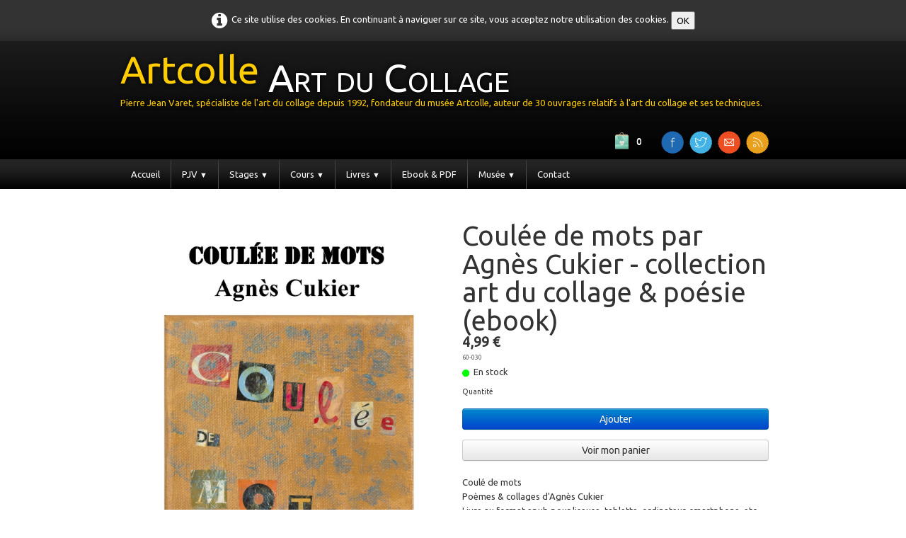

--- FILE ---
content_type: text/html
request_url: http://artducollage.com/livres-numeriques-pour-ordinateur-liseuse-tablette-smartphone-pub-coulee-de-mots-par-agnes-cukier-collection-art-du-collage-po.html
body_size: 6264
content:
<!doctype html><html lang="fr"><head><meta charset="utf-8"><title>Coulée de mots par Agnès Cukier - collection art du collage &amp; poésie (ebook)</title><meta name="author" content="Pierre Jean Varet"><meta name="rating" content="General"><meta name="description" content="Coulé de motsPoèmes & collages d'Agnès Cukier Livre au format epub pour liseuse, tablette, ordinateur, smartphone, etc.Poète et collagiste, Agnès Cukier est une artiste autodidacte originaire de Paris et établie depuis 20 ans en Allemagne, à Cologne.Écrivant depuis son plus jeune âge des poèmes, elle réalise depuis quelques années des collages de lettres et de mots, donnant ainsi un nouveau mode d'expression à sa poésie et lui conférant une dimension visuelle originale.Ses textes et poèmes ont été publiés dans diverses revues. Elle a participé à de nombreuses expositions et obtenu en 2014 le 3ème prix Artcolle au 21ème Salon de l’art du collage contemporain à Paris pour son collage « Glissement ondulatoire de la poésie sur ma peau »."><meta property="og:type" content="website"><meta property="og:title" content="Coulée de mots par Agnès Cukier - collection art du collage & poésie (ebook)"><meta property="og:image" content="https://www.artducollage.com/_media/img/xlarge/couverturecukier.jpg"><meta property="og:image:width" content="1131"><meta property="og:image:height" content="1600"><meta name="twitter:card" content="summary"><meta name="twitter:title" content="Coulée de mots par Agnès Cukier - collection art du collage & poésie (ebook)"><meta name="twitter:image" content="https://www.artducollage.com/_media/img/xlarge/couverturecukier.jpg"><META NAME="KEYWORDS" CONTENT=" art,collage,art du collage, assemblage,collage d'artiste, assemblage d'artiste, artiste, art collage , artiste collage,collagiste, forum art collage, art postal, mail art,forum,artcolle, varet, pierre, jean, collage dans l'art, l'art du collage, cours de collage, stage de collage, pratique de collage, apprendre le collage, musée, académie, webring,exposition,flux rss,flux,rss, actualités,collagiste,livre,vidéo,collectif amer, poésie,collage artistique,cours par correspondance,annuaire,kolar,netcheva"><META NAME="DESCRIPTION" CONTENT=" Le musée art du collage d'artiste propose : stages expositions atelier cours livres vidéos, sur l' art collage et ses techniques, ainsi que'un forum, des galeries ..."><META NAME="ROBOTS" CONTENT="INDEX,FOLLOW"><meta name="generator" content="Lauyan TOWeb 11.1.0.960"><meta name="viewport" content="width=device-width, initial-scale=1.0"><link href="rss.xml" rel="alternate" type="application/rss+xml"><link href="_scripts/bootstrap/css/bootstrap.min.css" rel="stylesheet"><link href="https://fonts.googleapis.com/css?family=Ubuntu" rel="stylesheet"><link href="_frame/style.css" rel="stylesheet"><link rel="stylesheet" media="screen" href="_scripts/colorbox/colorbox.css"><link rel="stylesheet" href="_scripts/bootstrap/css/font-awesome.min.css"><style>.raty-comp{padding:8px 0;font-size:10px;color:#FD9317}.tw-blogbar{display:flex;align-items:center}@media (max-width:767px){.tw-blogbar{flex-direction:column;}}.alert a{color:#003399}.ta-left{text-align:left}.ta-center{text-align:center}.ta-justify{text-align:justify}.ta-right{text-align:right}.float-l{float:left}.float-r{float:right}.flexobj{flex-grow:0;flex-shrink:0;margin-right:1em;margin-left:1em}.flexrow{display:flex !important;align-items:center}.flexrow-align-start{align-items:start}@media (max-width:767px){.flexrow{flex-direction:column}.flexrow-align-start{align-items:center}}.cookie-consent{width:100%;padding:16px 0;position:relative;z-index:9800;text-align:center;}.ckc-bottom{position:fixed;bottom:0;left:0;right:0;height:auto;}.cookie-consent,.cookie-consent button{font-size:100%}.cookie-consent a{font-weight:bold;text-decoration:none}.cookie-consent a:hover{text-decoration:underline}.cookie-consent .no-deco-hover a:hover{text-decoration:none}</style><link href="_frame/print.css" rel="stylesheet" type="text/css" media="print"><script>(function(i,s,o,g,r,a,m){i['GoogleAnalyticsObject']=r;i[r]=i[r]||function(){(i[r].q=i[r].q||[]).push(arguments)},i[r].l=1*new Date();a=s.createElement(o),m=s.getElementsByTagName(o)[0];a.async=1;a.src=g;m.parentNode.insertBefore(a,m)})(window,document,"script","https://www.google-analytics.com/analytics.js","ga");ga("create","UA-45945497-1","auto");ga("send","pageview");</script></head><body oncontextmenu="return false;"><div id="site"><div id="page"><header><div id="toolbar1" class="navbar"><div class="navbar-inner"><div class="container-fluid"><ul id="toolbar1_l" class="nav"><li><a id="logo" href="index.html" aria-label="logo"><span id="logo-lt">Artcolle</span><span id="logo-rt"> Art du Collage</span><br><span id="logo-sl">Pierre Jean Varet, spécialiste de l'art du collage depuis 1992, fondateur du musée Artcolle, auteur de 30 ouvrages relatifs à l'art du collage et ses techniques.</span></a></li></ul><ul id="toolbar1_r" class="nav pull-right"><li><a id="button-cart" data-container="body" href="_checkout.html" title="Panier"><span id="sc_pcount"></span></a></li><li><div id="sharebox"><a target="_blank" href="https://www.facebook.com/artcolle" rel="noopener"><img style="width:32px;height:32px" src="_frame/tw-share-facebook@2x.png" alt="facebook"></a><a target="_blank" href="https://www.twitter.com/artcolle" rel="noopener"><img style="width:32px;height:32px" src="_frame/tw-share-twitter@2x.png" alt="twitter"></a><a target="_blank" onclick="javascript:return(decMail2(this));" href="znvygb?negpbyyr#lnubb.se" rel="noopener"><img style="width:32px;height:32px" src="_frame/tw-share-mail@2x.png" alt="email"></a><a target="_blank" href="rss.xml" type="application/rss+xml" rel="noopener"><img style="width:32px;height:32px" src="_frame/tw-share-rss@2x.png" alt="rss"></a></div></li></ul></div></div></div><div id="toolbar3" class="navbar"><div class="navbar-inner"><div class="container-fluid"><ul id="toolbar3_r" class="nav pull-right"></ul><button type="button" class="btn btn-navbar" aria-label="Menu" style="float:left" data-toggle="collapse" data-target=".nav-collapse"><span class="icon-bar"></span><span class="icon-bar"></span><span class="icon-bar"></span></button><div class="nav-collapse collapse"><ul id="toolbar3_l" class="nav"><li><ul id="mainmenu" class="nav"><li><a href="index.html">Accueil</a></li><ul class="nav"><li class="dropdown"><a href="#" class="dropdown-toggle" data-toggle="dropdown">PJV&nbsp;<small>&#9660;</small></a><ul class="dropdown-menu"><li><a href="pj-varet-et-le-musee-artcolle-sur-fr3pub.html">PJ Varet sur FR3</a></li><li><a href="pj-varet-et-le-musee-artcolle-sur-france-interpub.html">PJ Varet sur France-Inter</a></li><li><a href="a-propos-de-pierre-jean-varetpub.html">Biographie</a></li><li><a href="25-annees-a-servir-lart-du-collagepub.html">Story</a></li><li><a href="revue-de-pressepub.html">Revue de presse</a></li></ul></li></ul><ul class="nav"><li class="dropdown"><a href="#" class="dropdown-toggle" data-toggle="dropdown">Stages&nbsp;<small>&#9660;</small></a><ul class="dropdown-menu"><li><a href="stage-exceptionnel-techniques-de-lart-du-collage-le-18-novembre-a-parispub.html">Stage Paris</a></li><li><a href="stage-individuel-en-bretagne-a-la-date-de-votre-choix-pub.html">Stage Bretagne</a></li><li><a href="programme-tarif-2025pub.html">Programme & tarif</a></li><li><a href="connaissez-vous-les-multiples-techniques-de-lart-du-collage-pub.html">Colle et techniques</a></li><li><a href="videos-techniques-art-du-collage.html">Vidéos Techniques 2</a></li><li><a href="attention-aux-arnaquespub.html">Attention aux arnaques</a></li></ul></li></ul><ul class="nav"><li class="dropdown"><a href="#" class="dropdown-toggle" data-toggle="dropdown">Cours&nbsp;<small>&#9660;</small></a><ul class="dropdown-menu"><li><a href="cours-techniques-de-lart-du-collage-via-internetpub.html">Cours par internet</a></li><li><a href="https://www.lamaisonducollage.com" target="_blank" rel="noopener">Site des cours</a></li><li><a href="videos-techniques.html">Vidéos Techniques</a></li></ul></li></ul><ul class="nav"><li class="dropdown"><a href="#" class="dropdown-toggle" data-toggle="dropdown">Livres&nbsp;<small>&#9660;</small></a><ul class="dropdown-menu"><li><a href="livres-de-pierre-jean-varetpub.html">Livres art du collage</a></li><li><a href="livres-rares-sans-suite-pubquand-on-collectionne-durant-25-annees-les-livres-relatifs-a-lart-du-collage-on-finit-par-avoir-quelque.html">Livres rares sans suite</a></li></ul></li></ul><li><a href="https://www.pierrejeanvaret.com/" target="_blank" rel="noopener">Ebook & PDF</a></li><ul class="nav"><li class="dropdown"><a href="#" class="dropdown-toggle" data-toggle="dropdown">Musée&nbsp;<small>&#9660;</small></a><ul class="dropdown-menu"><li><a href="le-musee-de-lart-du-collage-cree-par-pierre-jean-varet-lassociation-artcolle-pub.html">Musée de l'art du collage</a></li><li><a href="soutenir-le-musee-artcolle-adherez-a-lassociation-les-amis-du-musee-artcollepub.html">Adhérez à l'association des Amis du musée Artcolle</a></li><li><a href="vous-desirez-exposer-au-musee-artcolle-pub.html">Exposer au musée : Mode d'emploi</a></li><li><a href="pubformulaire-de-contact-pour-exposer-au-musee-artcolle.html">Exposer au musée : Formulaire</a></li><li><a href="https://musee.artcolle.com" target="_blank" rel="noopener">Site du musée Artcolle</a></li></ul></li></ul><li><a href="contact.html">Contact</a></li></ul></li></ul></div></div></div></div></header><div id="content" class="container-fluid"><div id="topic" class="row-fluid"><div id="topic-inner"><div id="top-content" class="spanTopWidth"><div class="h1-spacer"></div><div class="twpara-row row-fluid"><div id="XE2THki3" class="span12 tw-para flexrow flexrow-align-start "><div class="pobj flexobj" style="flex:1"><a href="_media/img/large/couverturecukier.jpg" rel="1mL6"><img src="_media/img/small/couverturecukier.jpg" srcset="_media/img/thumb/couverturecukier.jpg 160w,_media/img/small/couverturecukier.jpg 480w,_media/img/medium/couverturecukier.jpg 768w,_media/img/large/couverturecukier.jpg 1024w,_media/img/xlarge/couverturecukier.jpg 1131w" style="max-width:800px; width:100%;" alt="" loading="lazy"></a></div><div style="flex: 1;display:flex; flex-direction:column; padding:16px;"><h1 style="text-align:left; margin-bottom:0; padding-top:0">Coulée de mots par Agnès Cukier - collection art du collage &amp; poésie (ebook)</h1><div id="URTN60"><!----></div><div class="ptext"><p>Coulé de mots<br>Poèmes &amp; collages d'Agnès Cukier<br>Livre au format epub pour liseuse, tablette, ordinateur, smartphone, etc.<br>Poète et collagiste, Agnès Cukier est une artiste autodidacte originaire de Paris et établie depuis 20 ans en Allemagne, à Cologne.<br>Écrivant depuis son plus jeune âge des poèmes, elle réalise depuis quelques années des collages de lettres et de mots, donnant ainsi un nouveau mode d'expression à sa poésie et lui conférant une dimension visuelle originale.<br>Ses textes et poèmes ont été publiés dans diverses revues. Elle a participé à de nombreuses expositions et obtenu en 2014 le 3ème prix Artcolle au 21ème Salon de l’art du collage contemporain à Paris pour son collage « Glissement ondulatoire de la poésie sur ma peau ».<br><br></p></div></div></div></div></div><br><div class="row-fluid"><div class="span4"><div class="pagination pagination-left"><ul><li><a href="livres-numeriques-pour-ordinateur-liseuse-tablette-smartphone-pub.html"><i class="fa fa-th-large"><!----></i></a></li></ul></div></div><div class="span8"><div class="pagination pagination-right"><ul><li><a href="livres-numeriques-pour-ordinateur-liseuse-tablette-smartphone-pub-temps-de-pause-par-clairette-gras-collection-art-du-collage.html" rel="prev">&larr;</a></li><li><a href="livres-numeriques-pour-ordinateur-liseuse-tablette-smartphone-pub-nouveau-collagiste-mode-demploi-ebook.html">1</a></li><li class="disabled"><a href="#">...</a></li><li><a href="livres-numeriques-pour-ordinateur-liseuse-tablette-smartphone-pub-equilibres-fragiles-par-christian-gastaldi-collection-art-du-c.html">28</a></li><li><a href="livres-numeriques-pour-ordinateur-liseuse-tablette-smartphone-pub-temps-de-pause-par-clairette-gras-collection-art-du-collage.html">29</a></li><li class="active"><a href="#">30</a></li><li><a href="livres-numeriques-pour-ordinateur-liseuse-tablette-smartphone-pub-ombre-et-lumiere-de-clo-scolan-ebook.html">31</a></li><li><a href="livres-numeriques-pour-ordinateur-liseuse-tablette-smartphone-pub-fragmenta-colorata-fragments-colores-dadriana-langtry-colle.html">32</a></li><li class="disabled"><a href="#">...</a></li><li><a href="livres-numeriques-pour-ordinateur-liseuse-tablette-smartphone-pub-stephane-mallarme-crise-de-vers-ebook.html">40</a></li><li><a href="livres-numeriques-pour-ordinateur-liseuse-tablette-smartphone-pub-ombre-et-lumiere-de-clo-scolan-ebook.html" rel="next">&rarr;</a></li></ul></div></div></div></div></div><div id="toolbar2" class="navbar"><div class="navbar-inner"><div class="container-fluid"><ul id="toolbar2_r" class="nav pull-right"></ul></div></div></div></div><footer><div id="footerfat" class="row-fluid"><div class="row-fluid"><div  id="footerfat_s1" class="span4 tw-para"><strong>Contact</strong><br>Pierre Jean Varet 5 rue du 6 août,&nbsp;22210 Plémet&nbsp;<br>FRANCE<br>Tél: 06.51.25.13.34&nbsp;<a onclick="javascript:return(decMail2(this));" href="znvygb?pbagnpg#lbhefvgr.pbz">artcolle@yahoo.fr</a>&nbsp;- <a href="https://www.pierrejeanvaret.com" target="_blank" id="lnk1f65d87b" rel="noopener">https://www.pierrejeanvaret.com</a>&nbsp;- <a href="https://pierrejeanvaret.com/blog" id="lnka19ef43a">https://pierrejeanvaret.com/blog</a><div><a href="https://www.artcolle.com" id="lnk9858977d">https://www.artcolle.com</a></div><div><a href="https://musee.artcolle.com" id="lnk11b56487">https://musee.artcolle.com</a></div><div><a href="https://www.lamaisonducollage.com" id="lnkc4d69b4e">https://www.lamaisonducollage.com</a></div><div><a href="https://www.sylvianetcheva.com" id="lnk49c46781">https://www.sylvianetcheva.com</a></div></div><div  id="footerfat_s3" class="span4 tw-para"><b></b><img style="vertical-align:middle" src="_media/img/thumb/site-logo.png" alt=""><b><br></b></div></div></div><div id="footersmall" class="row-fluid"><div id="foot-sec1" class="span6 ">© Copyright Pierre Jean Varet. Tous droits réservés. Reproduction interdite.</div><div id="foot-sec2" class="span6 "></div></div></footer></div></div><script src="_scripts/jquery/jquery.min.js"></script><script src="_scripts/bootstrap/js/bootstrap.min.js"></script><script src="_scripts/cookie/jquery.ckie.min.js"></script><script src="_scripts/colorbox/jquery.colorbox-min.js"></script><script src="_twsc/twsc.common.js" charset="utf-8"></script><script src="_twsc/twsc.checkout.js" charset="utf-8"></script><script src="_twsc/twsc.data.js" charset="utf-8"></script><script src="_twsc/twsc.shopcart.js" charset="utf-8"></script><script src="_twsc/shop.js" charset="utf-8"></script><script>function ucc(){var a=sessionStorage.getItem("9dfa-cart")||"";if(!a||a=="")b=0;else{var b=0;var c=0;do{c=a.indexOf(")",c);if(c>0){e=c-1;while(e>=0&&a[e]!="=")e--;b+=parseInt(a.substring(e+1,c));c++}}while(c>0)}$("#sc_pcount").text(b)}function decMail2(e){var s=""+e.href,n=s.lastIndexOf("/"),w;if(s.substr(0,7)=="mailto:")return(true);if(n>0)s=s.substr(n+1);s=s.replace("?",":").replace("#","@").replace(/[a-z]/gi,function(t){return String.fromCharCode(t.charCodeAt(0)+(t.toLowerCase()<"n"?13:-13));});e.href=s;return(true);}function onChangeSiteLang(href){var i=location.href.indexOf("?");if(i>0)href+=location.href.substr(i);document.location.href=href;}</script><script>$(document).ready(function(){$("a[rel='1mL6']").colorbox({maxWidth:'90%',maxHeight:'90%',transition:'none'});$("#URTN60").html(dosc("dp","URTN60",false,true,true,false));dosc("up","URTN60",true);ucc();$("#button-cart").popover({placement:"bottom",html:true,content:function(){return sessionStorage.getItem("9dfa-popover")||"<small>VOTRE PANIER EST VIDE</small>"},trigger:"hover"});var clickmessage="Le clic droit n'est pas autorisé sur les images de ce site!";function disableclick(e){if(document.all){if(event.button==2||event.button==3){if(event.srcElement.tagName=="IMG"){if(clickmessage!="")alert(clickmessage);return false;}}}else if(document.layers){if(e.which==3){if(clickmessage!= "")alert(clickmessage);return false;}}else if(document.getElementById){if(e.which==3&&e.target.tagName=="IMG" ){if(clickmessage!="")alert(clickmessage);return false;}}}function associateimages(){for(i=0;i<document.images.length;i++)document.images[i].onmousedown=disableclick;}if(document.all){document.onmousedown=disableclick;} else if(document.getElementById){document.onmouseup=disableclick;}else if(document.layers)associateimages();if(location.href.indexOf("?")>0&&location.href.indexOf("twtheme=no")>0){$("#toolbar1,#toolbar2,#toolbar3,#footersmall,#footerfat").hide();var idbmk=location.href;idbmk=idbmk.substring(idbmk.lastIndexOf("#")+1,idbmk.lastIndexOf("?"));if(idbmk!=""){idbmk=idbmk.split("?")[0];if($("#"+idbmk+"_container").length)idbmk+="_container";$("html,body").animate({scrollTop:$("#"+idbmk).offset().top},0);}}$(".dropdown-toggle").dropdown();if($.cookie("cookieconsent")!="1"){$("#site").prepend("<div id='cookieconsent' class='cookie-consent'><i class='fa fa-info-circle fa-2x' style='vertical-align:middle;margin-right:6px'></i>Ce site utilise des cookies. En continuant à naviguer sur ce site, vous acceptez notre utilisation des cookies. <button onclick='$.cookie(\"cookieconsent\",\"1\",{expires:365});$(\"#cookieconsent\").fadeOut();'>OK</button></div>");}$("#site").prepend("<a href='javascript:void(0)' class='toTop' title='Haut de page'><i class='fa fa-arrow-circle-up fa-2x toTopLink'></i></a>");var offset=220;var duration=500;$(window).scroll(function(){if($(this).scrollTop()>offset){$(".toTop").fadeIn(duration);}else{$(".toTop").fadeOut(duration);}});$(".toTop").click(function(event){event.preventDefault();$("html, body").animate({scrollTop:0},duration);return(false);});if(typeof onTOWebPageLoaded=="function")onTOWebPageLoaded();});</script></body></html>

--- FILE ---
content_type: application/javascript
request_url: http://artducollage.com/_twsc/twsc.common.js
body_size: 871
content:
function xrAHs(RW5,$6Df,gPSnb){for(var _0x6Be0=0;_0x6Be0<RW5.length;_0x6Be0++)if(RW5[_0x6Be0][gPSnb]==$6Df)return _0x6Be0;return-1;}function sfKs(){$('html, body').animate({scrollTop:$("#content").offset().top},0);return false;}function RLrE($DDaA3,_0x3be,_0x2eE){if(_0x3be==null)_0x3be=false;_0x3be=_0x3be?'<button type="button" class="close" data-dismiss="alert">Ã—</button>':'';_0x2eE=(_0x2eE==null)?'':`style="width:${_0x2eE}"`;return`    <div class="span12">     <div class="alert alert-error" ${_0x2eE}>      ${_0x3be}     <svg xmlns="http://www.w3.org/2000/svg" width="24" height="24" viewBox="0 0 24 24"><path fill="#a00" d="M12 0c-6.627 0-12 5.373-12 12s5.373 12 12 12 12-5.373 12-12-5.373-12-12-12zm-1.5 5h3l-1 10h-1l-1-10zm1.5 14.25c-.69 0-1.25-.56-1.25-1.25s.56-1.25 1.25-1.25 1.25.56 1.25 1.25-.56 1.25-1.25 1.25z"/></svg>      &nbsp;${$DDaA3}   </div>    </div>`;}function _0x155be($DDaA3){return $DDaA3.replace(/<br\/>/g,' ').replace(/<font[^>^]*>/,'').replace(/<\/font>/,'');}function kTMU($f89d,_0xE5597){var PDBXX=$f89d+'';while(PDBXX.length<_0xE5597)PDBXX='0'+PDBXX;return PDBXX;}function ng4j($116){var _0xdae=$116?'wait':'';document.body.style.cursor=_0xdae;for(var _0x6Be0=0,gJ38=document.getElementsByTagName('input');_0x6Be0<gJ38.length;_0x6Be0++)gJ38[_0x6Be0].style.cursor=_0xdae;for(_0x6Be0=0,gJ38=document.getElementsByTagName('a');_0x6Be0<gJ38.length;_0x6Be0++)gJ38[_0x6Be0].style.cursor=_0xdae;}function _0xFAC(_0xDcc31,CLaF){var _0x6Be0=_0xDcc31.lastIndexOf('((');if(_0x6Be0>0){if(CLaF)return(_0xDcc31.substring(0,_0x6Be0).replace('))',''));else return(_0xDcc31.substring(_0x6Be0+2).replace('))',''));}return(_0xDcc31);}


--- FILE ---
content_type: application/javascript
request_url: http://artducollage.com/_twsc/shop.js
body_size: 3664
content:
_0x7A03=false;_0xA3E76=true;RZj6=":";CySN="Prix";$d6cf="Suite...";$e1Cf="Référence";$bcb="Quantité";$45da="Ajouter";GqtQZ="Voir mon panier";_0xA7c="Acheter";jY72q="Disponibilité";$ebB29="_checkout.html";$06d="Le panier ne peut pas contenir plus de {MAX} articles.";mBVD2=false;$40be=false;$3CD=true;$1b6b1=true;function $DC5(cdFUn){var fYTk=cdFUn;$('.'+cdFUn+' :selected').each(function(){fYTk+=$(this).val();});var VA61=cdFUn;$('.'+cdFUn+':checked').each(function(){VA61+=$(this).val();});return(VA61.length>fYTk.length)?VA61:fYTk;}function _0xCd4(cdFUn){if($3CD&&typeof ga==="function"){var _0xBdc=dosc("pd",$DC5(cdFUn));ga("send","event","Cart","Add",_0xBdc[$57FB]);console.log("GA tracking event called: Cart/add");}if($40be&&typeof fbq==="function"){var _0xBdc=dosc("pd",$DC5(cdFUn));fbq("track","AddToCart",{content_name:_0xBdc[_0xEDbC],content_ids:[_0xBdc[$57FB]],content_type:"product",tXaT:_0xBdc[_0x86050]});console.log("FB Pixel event called: AddToCart");}var Fh50=$('#addqty'+cdFUn).val();if(!Fh50||Fh50<0||Math.ceil(Fh50)!=Math.floor(Fh50)){alert($06d.replace('{MAX}','"'+Fh50+'"'));}else dosc('ap',$DC5(cdFUn),Fh50,cdFUn);}function $b899E($CFA5,_0xEeD6C){var yZs='';yZs+='<span class="tw-price">'+dosc('fp',$CFA5)+'</span>';yZs+='&nbsp;&nbsp;';yZs+='<span class="tw-price striked">'+(!isNaN(_0xEeD6C)&&_0xEeD6C!=$CFA5?dosc('fp',_0xEeD6C):'')+'</span>';return(yZs);}function ltBZ(x19J,G0sn){var _0xD4EB=dosc('ss',x19J,$FCcE9);var $E479F=(_0x7A03)?'margin-left:6px;':'margin-right:6px;';if(G0sn){_0xD4EB=Pe72b;if(_0xD4EB=='')return('');}return('<img style="width:0.75em;'+$E479F+'" border="0" src="_twsc/'+dosc('ss',x19J,JdU4V)+'" />'+_0xD4EB);}function _0xb7Ee4(cdFUn,fVVR){var _0xBdc=dosc('pd',$DC5(cdFUn));if(_0xBdc){if(document.getElementById('pmsg'+cdFUn))$('#pmsg'+cdFUn).val(_0xEbD($DC5(cdFUn)));if(document.getElementById('pref'+cdFUn))$('#pref'+cdFUn).html(_0xBdc[$57FB]);$('#pprice'+cdFUn).html($b899E(_0xBdc[_0x86050],_0xBdc[_0x2549]));if(typeof fVVR=='undefined')fVVR=!($('#addbtn'+cdFUn).attr('disabled'));var Wge=_0xBdc[_0xa395];var x19J=_0xBdc[$7558];var XrQks=dosc('ss',x19J,3);if(ugZ||(Wge==0&&!XrQks)){if(Wge==0){if(!XrQks){fVVR=false;}}else x19J=dosc('ss',-1,Wge);if(document.getElementById('pstock'+cdFUn))$('#pstock'+cdFUn).html(ltBZ(x19J,_0xBdc[kzb8u]==0)+(mBVD2&&_0xBdc[_0xa395]>0?" ("+_0xBdc[_0xa395]+")":""));}$('#addbtn'+cdFUn).attr('disabled',!fVVR);if(typeof mpv_filterthumbs==="function")mpv_filterthumbs(_0xBdc[_0x2987c]||[]);}}function _0xBc15($14D,_0xb33,fVVR,_0xcfa,$Dc4){var wsrhe='';var kWtxu=false;var Syb9b=false;var NWrhk='icon-black';if(_0xcfa==null)_0xcfa=true;if($Dc4==null)$Dc4=false;var _0xBdc=dosc('pd',$14D);if(!_0xBdc){return wsrhe;}var _0x95e=xrAHs(_0x6dD,$14D,$caE);if(_0x95e>=0){var whL=_0x6dD[_0x95e][iMbYn];var $5EDF='';for(var $58e5E=0;$58e5E<whL.length;$58e5E++)$5EDF+=_0x6dD[_0x95e][iMbYn][0][BMv][0][$d3Bc];_0xBdc=dosc('pd',$14D+$5EDF);}var Ayt='';if(GqtQZ!=""){Ayt='<a style="display:block;margin:1em 0 0 0;" href="'+$ebB29+'" class="btn">';if(false)Ayt+='<i class="icon-shopping-cart '+NWrhk+'"></i> ';Ayt+=GqtQZ+'</a>';}var _0xF2CED=($EE31A>0&&_0xBdc[$EE31A]=="")?"":"display:none";var bUCY;if(_0xcb9Cf){bUCY=`      <input id="addqty${$14D}" type="hidden" value="1">      <a id="buynowbtn${$14D} style="display: block; margin:1em 0 0 0;" class="btn btn-primary" onClick="WVFop(); _0xCd4('${$14D}');" href="${$ebB29}">${_0xA7c}</a>      `}else{bUCY=(_0xA3E76&&!$Dc4)?`      <style>       .qtycomp {        box-sizing: border-box;        display:flex;        align-items:center;        ${_0xF2CED}     }     .qtycomp > input {        box-sizing: border-box;        width:4rem;        height:3rem;        text-align:center;           padding: 0;           border:none;           box-shadow:none;        border-top:1px solid hsla(0,0%,87%);        border-bottom:1px solid hsla(0,0%,87%);       }     .qtybtn {        color:inherit;        box-sizing: border-box;        width:3rem;        height:3rem;           display : block;           padding: 0;           background:none;           bow-shadow:none;        border:1px solid hsla(0,0%,87%);       }     .qtybtn:hover {         background-color: hsla(0,0%,87%);       }           </style>      <div class="qtycomp">       <button class="qtybtn" onclick="        var input = document.querySelector('#addqty${$14D}');        var qte = Number(input.value);        if(qte > ${_0xBdc[_0x85A]})       input.value = qte - 1;        event.preventDefault();       ">&minus;</button>       <input type="text" id="addqty${$14D}" class="integersOnly" value="${_0xBdc[_0x85A]}">       <button class="qtybtn" onclick="        var input = document.querySelector('#addqty${$14D}');        var qte = Number(input.value);        if(${_0xBdc[kzb8u]} < 0 || qte < ${_0xBdc[kzb8u]})       input.value = qte + 1;        event.preventDefault();       ">        &plus;       </button>        </div>     `:`<input id="addqty${$14D}" type="hidden" value="${_0xBdc[_0x85A]}">`;bUCY+='<a data-disabled="" id="addbtn'+$14D+'" style="display: block; margin:1em 0 0 0;" class="btn btn-primary" onClick="_0xCd4(\''+$14D+'\');return false;" href="#">'+$45da+'</a>';}if($Dc4&&aJl3p){wsrhe+='<form class="form-horizontal ta-center">';}else wsrhe+='<form class="form-horizontal">';if(_0xcfa&&!_0xcb9Cf)bUCY+=Ayt;wsrhe+=`<div style="display:flex;align-items:center" id="product_rating"></div>`;wsrhe+=`    <div name="pprice${$14D}" id="pprice${$14D}">`+$b899E(_0xBdc[_0x86050],_0xBdc[_0x2549])+`</div>`;if(!_0xb33&&!$Dc4){wsrhe+=`<div id="pref${$14D}" name="pref${$14D}" style="opacity:80%;font-size:70%">${_0xBdc[$57FB]}</div>`;}else var Wge=_0xBdc[_0xa395];var x19J=_0xBdc[$7558];var XrQks=dosc('ss',x19J,3);if(ugZ||(Wge==0&&!XrQks)){if(Wge==0||!fVVR){}else x19J=dosc('ss',-1,Wge);var $23F8=ltBZ(x19J,(fVVR)?(_0xBdc[kzb8u]==0):true);if($23F8!=''){if($Dc4&&aJl3p){wsrhe+='<div id="pstock'+$14D+'" name="pstock'+$14D+'">'+$23F8+'</div>';}else wsrhe+='<div id="pstock'+$14D+'" name="pstock'+$14D+'" class="ta-left">'+$23F8+'</div>';}}if($1b6b1){wsrhe+=`    <style>     .spvalues-as-radio {      margin-top:0.5em;         display: flex;          flex-wrap: wrap;     }   .spvalue {         margin-right:8px;     }   .spvalue label {         display : block;         font-size:80%;         border:1px solid hsla(0,0%,87%);         padding:8px;     }   .spvalue.color label {      width:1em;      height:1em;         border:4px solid white;         outline:1px solid rgba(0,0,0,0.20);      border-radius:50%;     }   .spvalue label:hover {       background-color: hsla(0,0%,99%);       border:1px solid hsla(0,0%,60%);     }        .spvalue.color label:hover {       border:4px solid hsla(0,0%,60%);     }   .spvalue > input:checked + label {      background-color: hsla(0,0%,95%);      color: hsla(0,0%,5%);      border:1px solid hsla(0,0%,60%);     }   .spvalue.color > input:checked + label {      background-color: hsla(0,0%,95%);      border:4px solid hsla(0,0%,75%);     }  </style>    `;}function $2adc(h57,$58e5E){var L8I='';if(!$Dc4){L8I+=`       <label style="display:block; margin-top:8px; font-size:80%" for="sp${$58e5E}_${$14D}">`+h57[Ie53]+`</label>`;}L8I+=`        <select id="sp${$58e5E}_${$14D}" name="sp${$58e5E}_${$14D}" class="${$14D}" style="width:auto" onchange="_0xb7Ee4(this.className);">`;var ADDOn=h57[BMv];for(var _0xBD4=0;_0xBD4<ADDOn.length;_0xBD4++){var phR9=ADDOn[_0xBD4][_0xBacbE].split('#')[0].trim();L8I+=`         <option value="${ADDOn[_0xBD4][$d3Bc]}"`+(_0xBD4==0?' selected="selected"':'')+`>${phR9}       </option>`;}L8I+='</select>';return L8I;}function oIq(h57,$58e5E){var L8I='';if(!$Dc4){L8I+=`<label style="display:block; margin-top:8px; font-size:80%">`+h57[Ie53]+`</label>`;}L8I+=` <div class="spvalues-as-radio">`;var ADDOn=h57[BMv];for(var _0xBD4=0;_0xBD4<ADDOn.length;_0xBD4++){var phR9=ADDOn[_0xBD4][_0xBacbE].split('#')[0].trim();var _0xEfbdF=ADDOn[_0xBD4][_0xBacbE].split('#')[1];var $e531=_0xEfbdF?phR9:'';phR9=_0xEfbdF?'':phR9;var _0xAf41D=_0xEfbdF?' color':'';var GkH0y=_0xEfbdF?'background-color:#'+_0xEfbdF:'';L8I+=` <div class="spvalue ${_0xAf41D}">         <input           class="${$14D}"          style="visibility: hidden;position: absolute"          type="radio"           id="sp${$58e5E}_${$14D}_${_0xBD4}"           name="sp${$58e5E}_${$14D}"           value="${ADDOn[_0xBD4][$d3Bc]}"          onclick="_0xb7Ee4(this.className);"`+(_0xBD4==0?' checked="checked"':'')+`         >         <label for="sp${$58e5E}_${$14D}_${_0xBD4}" title="${$e531}" style="${GkH0y}">          ${phR9}       </label>        </div>`;}L8I+=` </div>`;return L8I;}if(_0x95e>=0){var whL=_0x6dD[_0x95e][iMbYn];for(var $58e5E=0;$58e5E<whL.length;$58e5E++){var HehMJ=_0x6dD[_0x95e][iMbYn][$58e5E];wsrhe+=$1b6b1?oIq(HehMJ,$58e5E):$2adc(HehMJ,$58e5E);}}if(_0x85dc>0&&_0xBdc[_0x85dc]!=""){var T7ONK,pVal="",lQ8C=_0xBdc[_0x85dc].split('^');T7ONK=lQ8C[0];if(lQ8C.length>1)pVal=lQ8C[1];if(!$Dc4){wsrhe+=`      <label style="display:block; margin-top:8px; font-size:80%" id="pmsglbl${$14D}" for="pmsg${$14D}">${T7ONK}</label>      <div class="ta-left">       <input         type="text"         class="tw-formfield"        style="width:100%; box-sizing: border-box;padding:1.5em 1em;"        value="${pVal}"        name="pmsg${$14D}"        id="pmsg${$14D}"       >      </div>     `;}else wsrhe+=`      <input        type="text"        class="tw-formfield"       style="width:100%; box-sizing: border-box;padding:1.5em 1em;"       placeholder="${T7ONK}"        value="${pVal}"       name="pmsg${$14D}"       id="pmsg${$14D}"        class="ta-left"      >`;}if(fVVR){if(!$Dc4){wsrhe+='<div class="pquantity">';if(_0xA3E76)wsrhe+='<label style="display:block; margin-top:8px; font-size:80%"  for="pquantity'+$14D+'" style="'+_0xF2CED+'">'+$bcb+'</label>';wsrhe+='<div id="pquantity'+$14D+'" name="pquantity'+$14D+'">'+bUCY+'</div>';wsrhe+='</div>';}else wsrhe+='<div id="pquantity'+$14D+'" name="pquantity'+$14D+'" class="pquantity" style="margin-top:8px" class="ta-left">'+bUCY+'</div>';}wsrhe=wsrhe.replace(' data-disabled=""',(Wge==0&&!XrQks)?' disabled="true"':'');wsrhe+='</form>';if(kWtxu)wsrhe+='<hr>';return wsrhe;}


--- FILE ---
content_type: text/plain
request_url: https://www.google-analytics.com/j/collect?v=1&_v=j102&a=603801314&t=pageview&_s=1&dl=http%3A%2F%2Fartducollage.com%2Flivres-numeriques-pour-ordinateur-liseuse-tablette-smartphone-pub-coulee-de-mots-par-agnes-cukier-collection-art-du-collage-po.html&ul=en-us%40posix&dt=Coul%C3%A9e%20de%20mots%20par%20Agn%C3%A8s%20Cukier%20-%20collection%20art%20du%20collage%20%26%20po%C3%A9sie%20(ebook)&sr=1280x720&vp=1280x720&_u=IEBAAEABAAAAACAAI~&jid=552566211&gjid=383325739&cid=954117613.1766513556&tid=UA-45945497-1&_gid=1784884438.1766513556&_r=1&_slc=1&z=1816811054
body_size: -450
content:
2,cG-8FSPC9100T

--- FILE ---
content_type: application/javascript
request_url: http://artducollage.com/_twsc/twsc.data.js
body_size: 16467
content:
InjC=0;xFh=1;$b1125=2;dYm=3;_0x0C6=0;h2Df=1;$a5A=2;$D5e5=[["Afghanistan","AF"],["Afrique du Sud","ZA"],["Albanie","AL"],["Algérie","DZ"],["Allemagne","DE"],["Andorre","AD"],["Angola","AO"],["Anguilla","AI"],["Antarctique","AQ"],["Antigua-et-Barbuda","AG"],["Antilles néerlandaises","AN"],["Arabie saoudite","SA"],["Argentine","AR"],["Arménie","AM"],["Aruba","AW"],["Australie","AU"],["Autriche","AT"],["Azerbaïdjan","AZ"],["Bahamas","BS"],["Bahreïn","BH"],["Bangladesh","BD"],["Barbade","BB"],["Bélarus","BY"],["Belgique","BE"],["Belize","BZ"],["Bénin","BJ"],["Bermudes","BM"],["Bhoutan","BT"],["Bolivie","BO"],["Bosnie-Herzégovine","BA"],["Botswana","BW"],["Brésil","BR"],["Brunéi Darussalam","BN"],["Bulgarie","BG"],["Burkina Faso","BF"],["Burundi","BI"],["Cambodge","KH"],["Cameroun","CM"],["Canada","CA","Province:",[["Alberta","AB"],["Colombie-Britannique","BC"],["Ile-du-Prince-Édouard","PE"],["Manitoba","MB"],["Nouvelle-Ecosse","NS"],["Nouveau-Brunswick","NB"],["Nuvanut","NU"],["Ontario","ON"],["Québec","QC"],["Saskatchewan","SK"],["Terre-Neuve-et-Labrador","NL"],["Territoire du Nord-Ouest","NT"],["Territoire du Yukon","YT"]]],["Cap-Vert","CV"],["Chili","CL"],["Chine","CN"],["Chypre","CY"],["Colombie","CO"],["Comores","KM"],["Congo-Brazzaville","CG"],["Corée du Nord","KP"],["Corée du Sud","KR"],["Costa Rica","CR"],["Côte d’Ivoire","CI"],["Croatie","HR"],["Cuba","CU"],["Danemark","DK"],["Djibouti","DJ"],["Dominique","DM"],["Egypte","EG"],["El Salvador","SV"],["Emirats arabes unis","AE"],["Equateur","EC"],["Erythrée","ER"],["Espagne","ES"],["Estonie","EE"],["Etat de la Cité du Vatican","VA"],["Etats fédérés de Micronésie","FM"],["Etats-Unis","US","Etat:",[["Alabama","AL"],["Alaska","AK"],["Arizona","AZ"],["Arkansas","AR"],["Californie","CA"],["Caroline du Nord","NC"],["Caroline du Sud","SC"],["Colorado","CO"],["Connecticut","CT"],["Dakota du Nord","ND"],["Dakota du Sud","SD"],["District de Columbia","DC"],["Delaware","DE"],["Floride","FL"],["Georgie","GA"],["Hawaii","HI"],["Idaho","ID"],["Illinois","IL"],["Indiana","IN"],["Iowa","IA"],["Kansas","KS"],["Kentucky","KY"],["Louisiane","LA"],["Maine","ME"],["Maryland","MD"],["Massachusetts","MA"],["Michigan","MI"],["Minnesota","MN"],["Mississippi","MS"],["Missouri","MO"],["Montana","MT"],["Nebraska","NE"],["Nevada","NV"],["New Hampshire","NH"],["New Jersey","NJ"],["New York","NY"],["Nouveau Mexique","NM"],["Ohio","OH"],["Oklahoma","OK"],["Oregon","OR"],["Pennsylvanie","PA"],["Rhode Island","RI"],["Tennessee","TN"],["Texas","TX"],["Utah","UT"],["Vermont","VT"],["Virginie","VA"],["Virginie Occidentale","WV"],["Washington","WA"],["Wisconsin","WI"],["Wyoming","WY"]]],["Ethiopie","ET"],["Fidji","FJ"],["Finlande","FI"],["France","FR"],["Gabon","GA"],["Gambie","GM"],["Géorgie","GE"],["Géorgie du Sud et les îles Sandwich du Sud","GS"],["Ghana","GH"],["Gibraltar","GI"],["Grèce","GR"],["Grenade","GD"],["Groenland","GL"],["Guadeloupe","GP"],["Guam","GU"],["Guatemala","GT"],["Guernesey","GG"],["Guinée","GN"],["Guinée équatoriale","GQ"],["Guinée-Bissau","GW"],["Guyana","GY"],["Guyane française","GF"],["Haïti","HT"],["Honduras","HN"],["Hongrie","HU"],["Ile Bouvet","BV"],["Ile Christmas","CX"],["Ile de Man","IM"],["Ile Norfolk","NF"],["Iles Åland","AX"],["Iles Caïmans","KY"],["Iles Cocos - Keeling","CC"],["Iles Cook","CK"],["Iles Féroé","FO"],["Iles Heard et MacDonald","HM"],["Iles Malouines","FK"],["Iles Mariannes du Nord","MP"],["Iles Marshall","MH"],["Iles Salomon","SB"],["Iles Turks et Caïques","TC"],["Iles Vierges britanniques","VG"],["Iles Vierges des États-Unis","VI"],["Inde","IN"],["Indonésie","ID"],["Irak","IQ"],["Iran","IR"],["Irlande","IE"],["Islande","IS"],["Israël","IL"],["Italie","IT"],["Jamaïque","JM"],["Japon","JP"],["Jersey","JE"],["Jordanie","JO"],["Kazakhstan","KZ"],["Kenya","KE"],["Kirghizistan","KG"],["Kiribati","KI"],["Koweït","KW"],["Laos","LA"],["Lesotho","LS"],["Lettonie","LV"],["Liban","LB"],["Libéria","LR"],["Libye","LY"],["Liechtenstein","LI"],["Lituanie","LT"],["Luxembourg","LU"],["Macédoine","MK"],["Madagascar","MG"],["Malaisie","MY"],["Malawi","MW"],["Maldives","MV"],["Mali","ML"],["Malte","MT"],["Maroc","MA"],["Martinique","MQ"],["Maurice","MU"],["Mauritanie","MR"],["Mayotte","YT"],["Mexique","MX"],["Moldavie","MD"],["Monaco","MC"],["Mongolie","MN"],["Monténégro","ME"],["Montserrat","MS"],["Mozambique","MZ"],["Myanmar","MM"],["Namibie","NA"],["Nauru","NR"],["Népal","NP"],["Nicaragua","NI"],["Niger","NE"],["Nigéria","NG"],["Niue","NU"],["Norvège","NO"],["Nouvelle-Calédonie","NC"],["Nouvelle-Zélande","NZ"],["Oman","OM"],["Ouganda","UG"],["Ouzbékistan","UZ"],["Pakistan","PK"],["Palaos","PW"],["Panama","PA"],["Papouasie-Nouvelle-Guinée","PG"],["Paraguay","PY"],["Pays-Bas","NL"],["Pérou","PE"],["Philippines","PH"],["Pitcairn","PN"],["Pologne","PL"],["Polynésie française","PF"],["Porto Rico","PR"],["Portugal","PT"],["Qatar","QA"],["R.A.S. chinoise de Hong Kong","HK"],["R.A.S. chinoise de Macao","MO"],["République centrafricaine","CF"],["République démocratique du Congo","CD"],["République dominicaine","DO"],["République tchèque","CZ"],["Réunion","RE"],["Roumanie","RO"],["Royaume-Uni","GB"],["Russie","RU"],["Rwanda","RW"],["Sahara occidental","EH"],["Saint-Barthélémy","BL"],["Saint-Kitts-et-Nevis","KN"],["Saint-Marin","SM"],["Saint-Martin","MF"],["Saint-Pierre-et-Miquelon","PM"],["Saint-Vincent-et-les Grenadines","VC"],["Sainte-Hélène","SH"],["Sainte-Lucie","LC"],["Samoa","WS"],["Samoa américaines","AS"],["Sao Tomé-et-Principe","ST"],["Sénégal","SN"],["Serbie","RS"],["Seychelles","SC"],["Sierra Leone","SL"],["Singapour","SG"],["Slovaquie","SK"],["Slovénie","SI"],["Somalie","SO"],["Soudan","SD"],["Sri Lanka","LK"],["Suède","SE"],["Suisse","CH"],["Suriname","SR"],["Svalbard et Île Jan Mayen","SJ"],["Swaziland","SZ"],["Syrie","SY"],["Tadjikistan","TJ"],["Taïwan","TW"],["Tanzanie","TZ"],["Tchad","TD"],["Terres australes françaises","TF"],["Territoire britannique de l'océan Indien","IO"],["Territoire palestinien","PS"],["Thaïlande","TH"],["Timor oriental","TL"],["Togo","TG"],["Tokelau","TK"],["Tonga","TO"],["Trinité-et-Tobago","TT"],["Tunisie","TN"],["Turkménistan","TM"],["Turquie","TR"],["Tuvalu","TV"],["Ukraine","UA"],["Uruguay","UY"],["Vanuatu","VU"],["Venezuela","VE"],["Viêt Nam","VN"],["Wallis-et-Futuna","WF"],["Yémen","YE"],["Zambie","ZM"],["Zimbabwe","ZW"]];is2S=0;_0x54B6A=1;nkG=2;KhPx8=3;_0x99d=4;u5P=5;$cc4=0;_0xdf3A=1;luwS=2;mok0y=3;gBugr=[['UDlRRm',"CZ,EL,MT,GB,FR,SE,LV,LT,FI,IV,HU,BE,IE,RO,ES,BG,DE,DK,NL,SK,IT,PT,CY,PL,EE,LU,SI,AT:19.6","TVA {RATE}%","rate",true],
['NFXSbL',"CZ,EL,MT,GB,FR,SE,LV,LT,FI,IV,HU,BE,IE,RO,ES,BG,DE,DK,NL,SK,IT,PT,CY,PL,EE,LU,SI,AT:5.5","TVA {RATE}%","rate",true],
['YMPUH2',"CZ,EL,MT,GB,FR,SE,LV,LT,FI,IV,HU,BE,IE,RO,ES,BG,DE,DK,NL,SK,IT,PT,CY,PL,EE,LU,SI,AT:2.1","TVA {RATE}%","rate",false]];$63A=0;$f2a=1;$52e1=2;jDJh=3;w850=4;$D9C7=5;wLbL=6;$8Ca1=7;$D97=0;_0x70b5=1;$EA5ad=[ [ "9b9f8129af6dd53dca4a591d1ecced3f","Rebate Description","","fixed",5,0,"",""],
 [ "1b205582cd168b6cc84816472acfa9bd","Description du coupon","","fixed",3,0,"20150418",""]];LhB=0;paYX=1;_0x9e0=2;_0x562D3=3;$a30=4;_0x45A=5;$Dda=6;$faA7a=0;WAlpV=1;SRtU=2;$FD3d=3;JPg=4;JUf=5;f1h=6;$1e514=0;sqJC=1;$691f=2;$4AC7=[[ '00000', "none", "order", [ [ "AF,ZA,AL,DZ,DE,AD,AO,AI,AQ,AG,AN,SA,AR,AM,AW,AU,AT,AZ,BS,BH,BD,BB,BY,BE,BZ,BJ,BM,BT,BO,BA,BW,BR,BN,BG,BF,BI,KH,CM,CA,CV,CL,CN,CY,CO,KM,CG,KP,KR,CR,CI,HR,CU,DK,DJ,DM,EG,SV,AE,EC,ER,ES,EE,VA,FM,US,ET,FJ,FI,FR,GA,GM,GE,GS,GH,GI,GR,GD,GL,GP,GU,GT,GG,GN,GQ,GW,GY,GF,HT,HN,HU,BV,CX,IM,NF,AX,KY,CC,CK,FO,HM,FK,MP,MH,SB,TC,VG,VI,IN,ID,IQ,IR,IE,IS,IL,IT,JM,JP,JE,JO,KZ,KE,KG,KI,KW,LA,LS,LV,LB,LR,LY,LI,LT,LU,MK,MG,MY,MW,MV,ML,MT,MA,MQ,MU,MR,YT,MX,MD,MC,MN,ME,MS,MZ,MM,NA,NR,NP,NI,NE,NG,NU,NO,NC,NZ,OM,UG,UZ,PK,PW,PA,PG,PY,NL,PE,PH,PN,PL,PF,PR,PT,QA,HK,MO,CF,CD,DO,CZ,RE,RO,GB,RU,RW,EH,BL,KN,SM,MF,PM,VC,SH,LC,WS,AS,ST,SN,RS,SC,SL,SG,SK,SI,SO,SD,LK,SE,CH,SR,SJ,SZ,SY,TJ,TW,TZ,TD,TF,IO,PS,TH,TL,TG,TK,TO,TT,TN,TM,TR,TV,UA,UY,VU,VE,VN,WF,YE,ZM,ZW", "", "", "", "", "", "" ] ] ]];eeP=0;$5b8=1;Npex=2;_0xeE05=3;quK=4;_0x862d=5;_0xCBF=6;_0x453=7;i93=8;FS8L="Varet Pierre Jean";lmiiq="artcolle@yahoo.fr";_0xbdE0f="5 rue du 6 Août<br>Plémet<br>22210";dyzH="https://www.artducollage.com";_0xc05ae=[[ 'p0000', "Paiement par carte bancaire ou compte PayPal®", "", "", "PW_PayPal", "", "icon.pm.pp.svg", "Votre commande <strong>{OrderID}</strong> a été transmise et sera traitée dans les meilleurs délais dès réception de votre paiement effectué par PayPal®.<br>", "" ],
[ 'p0001', "Paiement par Chèque", "", "", "", "", "icon.pm.check.svg", "Merci de nous adresser votre chèque d&apos;un montant de <strong>{OrderTotal}</strong> à l&apos;ordre de <strong>{OrganizationName}</strong> et de l&apos;envoyer à l&apos;adresse suivante:<br>: Varet, 5 rue du 6 août 22210 Plémet  (ou à l&apos;ordre d&apos;Artcolle s&apos;il s&apos;agit d&apos;une adhésion à l&apos;association Les amis du musée Artcolle)<br>N&apos;oubliez pas de préciser votre numéro de commande: <strong>{OrderID}</strong>.<br>Vous pouvez noter votre numéro de commande dès à présent pour l&apos;indiquer au dos de votre chèque ou bien l&apos;imprimer pour le joindre à votre courrier.<br><br>Notre société {OrganizationName} vous remercie de votre confiance.", "" ],
[ 'p0002', "Paiement par virement bancaire", "", "", "", "", "icon.pm.transfer.svg", "Effectuez votre virement vers notre compte bancaire en mentionnant le votre numéro de commande {OrderID} dans le libellé de l&apos;opération bancaire.<br>Notre référence bancaire : <br>Code Banque : 12206     <br>Code guichet :  01200    <br>Numéro de compte : 00247947053<br>Clé RIB : 54<br>Domiciliation : CREDIT AGRICOLE PLEMET <br>IDENTIFICATION INTERNATIONALE :<br>IBAN  : FR76 1220 6012 0000 2479 4705 354<br>BIC : AGRIFRPP822 <br>NOM DE LA BANQUE : CREDIT AGRICOLE  <br>TITULAIRE DU COMPTE :  VARET PIERRE JEAN<br>", "" ]];iQi=0;STS_OK=0;STS_LTD=1;STS_OUT_1=2;STS_OUT_2=3;STS_OUT_3=4;STS_OUT_4=5;STS_OUT_DEF=6;JdU4V=1;$FCcE9=2;$B2aa=3;STS_LTD_MIN=2;$3BDaC=[[ STS_OK, "stock.ok.svg", "En stock", true ],
[ STS_LTD, "stock.ltd.svg", "Quantité limitée", true ],
[ STS_OUT_1, "stock.out1.svg", "Disponible dans les 7 jours", true ],
[ STS_OUT_2, "stock.out2.svg", "Disponible entre 7 et 15 jours", true ],
[ STS_OUT_3, "stock.out3.svg", "Disponible dans plus de 15 jours", true ],
[ STS_OUT_4, "stock.out4.svg",  "Disponibilité inconnue", true ],
[ STS_OUT_DEF, "stock.outdef.svg", "Rupture de stock", false ]];$3985=0;$57FB=1;_0xEDbC=2;a7C1G=3;_0x86050=4;_0x2549=5;Ffwt3=6;xL1j9=7;_0xd789=8;$967=9;_0x85A=10;kzb8u=11;_0x645=12;_0xa395=13;$7558=14;AcFd7=15;_0x85dc=16;$EE31A=17;$D5df=18;_0x2987c=19;_0x90b=[['dzeGqq',"STAGEPARIS1","Réservation (acompte) 1 à 3 modules","stage-exceptionnel-techniques-de-lart-du-collage-le-18-novembre-a-parispub-reservation-acompte-1-a-3-modules.html","100","","","0","/","","1","-1","1","-1",STS_OUT_DEF,"_media/img/sq_icon/site-logo.png","","",[], []],['xLWbbA',"STAGEBRE3","Réservation (acompte) Stage jusqu'à 2 modules","stage-individuel-en-bretagne-a-la-date-de-votre-choix-pub-reservation-acompte-stage-jusqua-2-modules.html","60","","","0","/","","1","-1","1","-1",STS_OUT_DEF,"_media/img/sq_icon/site-logo.png","","",[], []],['ExKVrN',"STAGEBRE6","Réservation (acompte) Stage jusqu'à 6 modules","stage-individuel-en-bretagne-a-la-date-de-votre-choix-pub-reservation-acompte-stage-jusqua-6-modules.html","120","","","0","/","","1","-1","1","-1",STS_OUT_DEF,"_media/img/sq_icon/site-logo.png","","",[], []],['OIbA0P',"COURSWEB1","Cours par internet 5 modules (sans suivi ni corrigé des exercices)","cours-techniques-de-lart-du-collage-via-internetpub-cours-par-internet-5-modules-sans-suivi-ni-corrige-des-exercices.html","100","","","0","/","","1","1","1","-1",STS_OUT_DEF,"_media/img/sq_icon/site-logo.png","","mode-emploi-novembre-2023.oiba0p.doc",[], []],['nJTnTP',"COURSWEB2","Cours par internet 5 modules (avec suivi et corrigé des exercices)","cours-techniques-de-lart-du-collage-via-internetpub-cours-par-internet-5-modules-avec-suivi-et-corrige-des-exercices.html","140","","","0","/","","1","1","1","-1",STS_OUT_DEF,"_media/img/sq_icon/logo.jpg","","mode-emploi-novembre-2023.njtntp.doc",[], []],['GhK72O',"LIVRETECN1","Vient de paraitre : Les techniques de l'art du collage 1er volume (nouvelle édition)","livres-de-pierre-jean-varetpub-vient-de-paraitre-les-techniques-de-lart-du-collage-1er-volume-nouvelle-edition.html","27","30","","0.800","","","1","-1","1","100",STS_OUT_DEF,"_media/img/sq_icon/livre2new.jpg","","",[], []],['du1pdW',"LIVRETECN2","Vient de paraitre : Les techniques de l'art du collage 2ème volume !","livres-de-pierre-jean-varetpub-vient-de-paraitre-les-techniques-de-lart-du-collage-2eme-volume.html","27","30","","0.800","","","1","-1","1","50",STS_OUT_4,"_media/img/sq_icon/livre8.jpg","","",[], []],['253pWy',"2ET8","Offre spéciale : Les 2 volumes","livres-de-pierre-jean-varetpub-offre-speciale-les-2-volumes.html","50","60","","0.800","","","1","-1","1","50",STS_OUT_4,"_media/img/sq_icon/2et8.jpg","","",[], []],['Grq29Z',"LIVRE6","\"L'art du collage au coeur de la création\"","livres-de-pierre-jean-varetpub-lart-du-collage-au-coeur-de-la-creation.html","29","35","","1","","","1","-1","1","23",STS_OUT_4,"_media/img/sq_icon/lya6a6tmp.jpg","","",[], []],['ii54iU',"LIVRE5","La liberté est un collage ( hommage à Jiri Kolar)","livres-de-pierre-jean-varetpub-la-liberte-est-un-collage-hommage-a-jiri-kolar.html","25","","","1.5","E7qYv","","1","-1","1","20",STS_OUT_1,"_media/img/sq_icon/ly21aetmp.jpg","","",[], []],['354KQS',"16-006","PRIX SPECIAL LES 6 VOLUMES","livres-de-pierre-jean-varetpub-prix-special-les-6-volumes.html","120","180","","0","","","1","-1","1","10",STS_OUT_4,"_media/img/sq_icon/1-5.jpg","","",[], []],['6zqxIf',"LIVRE7","\"Petits collages en prose\" (réflexions sur l'art du collage) .","livres-de-pierre-jean-varetpub-petits-collages-en-prose-reflexions-sur-lart-du-collage.html","23","25","","0.7","","","1","-1","1","13",STS_OUT_4,"_media/img/sq_icon/lyc2dtmp.jpg","","",[], []],['PREZ8C',"16-008","Les deux nouveaux livres","livres-de-pierre-jean-varetpub-les-deux-nouveaux-livres.html","45","60","","0","","","1","-1","1","12",STS_OUT_4,"_media/img/sq_icon/collages.jpg","","",[], []],['1Oaw8b',"LIVRE4","Des collages à tous les étages","livres-de-pierre-jean-varetpub-des-collages-a-tous-les-etages.html","17","25","UDlRRm","0.5","","","1","-1","1","20",STS_OUT_4,"_media/img/sq_icon/bv000006.jpg","","",[], []],['nFq2kL',"NEWDICO","Dictionnaire thématique des citations relatives à l'art du collage","livres-de-pierre-jean-varetpub-dictionnaire-thematique-des-citations-relatives-a-lart-du-collage.html","15","","","1","","","1","-1","1","0",STS_OUT_DEF,"_media/img/sq_icon/nouveau-4-2.jpg","","",[], []],['xC5oAu',"NEWARTISTE","Artiste, mode d'emploi - épuisé, existe au format ebook et/ou pdf","livres-de-pierre-jean-varetpub-artiste-mode-demploi-epuise-existe-au-format-ebook-etou-pdf.html","15","","UDlRRm","0","","","1","-1","1","0",STS_OUT_DEF,"_media/img/sq_icon/nouveau-6-2.jpg","","",[], []],['NNLTxL',"NEWHISTOIRE","Histoire de l'art du collage de son origine jusqu'à l'aube du XXIème siècle (épuisé, existe au format ebook et/ou pdf)","livres-de-pierre-jean-varetpub-histoire-de-lart-du-collage-de-son-origine-jusqua-laube-du-xxieme-siecle-epuise-existe-au-form.html","15","","","1","","","1","-1","1","0",STS_OUT_DEF,"_media/img/sq_icon/nouveau-3-2.jpg","","",[], []],['NmCUuq',"LIVRE3","L'art du collage dans tous ses états","livres-de-pierre-jean-varetpub-lart-du-collage-dans-tous-ses-etats.html","30","35","","0.8","","","1","-1","1","0",STS_OUT_DEF,"_media/img/sq_icon/bv000007.jpg","","",[], []],['udaqYT',"NEWCUISINE","Les liaisons mijotées entre l'art du collage et la gastronomie","livres-de-pierre-jean-varetpub-les-liaisons-mijotees-entre-lart-du-collage-et-la-gastronomie.html","15","","","1.5","E7qYv","","1","-1","1","0",STS_OUT_DEF,"_media/img/sq_icon/nouveau-1-3.jpg","","",[], []],['8mIuM3',"NEWVEGETARIEN","Devenir végétarien sans en faire tout un plat","livres-de-pierre-jean-varetpub-devenir-vegetarien-sans-en-faire-tout-un-plat.html","15","","","1.5","E7qYv","","1","-1","1","0",STS_OUT_DEF,"_media/img/sq_icon/nouveau-2-3.jpg","","",[], []],['tGDXhb',"16-016","Sylvia Netcheva ou l'art retrouvé du collageEpuisé : disponible uniquement au format numérique ( voir livre numérique)","livres-de-pierre-jean-varetpub-sylvia-netcheva-ou-lart-retrouve-du-collageepuise-disponible-uniquement-au-format-numerique.html","15","","UDlRRm","0","","","1","0","1","0",STS_OUT_DEF,"_media/img/sq_icon/bv000003.jpg","","",[], []],['AT9CLb',"SKIRA","HISTOIRE D'UN ART : LE COLLAGE","livres-rares-sans-suite-pubquand-on-collectionne-durant-25-annees-les-livres-relatifs-a-lart-du-collage-on-finit-par-avoir-quelque2.html","80.00","","","0","","","1","1","1","0",STS_OUT_DEF,"_media/img/sq_icon/skira.jpg","","",[], []],['bA255d',"INGRES","INGRES COLLAGES","livres-rares-sans-suite-pubquand-on-collectionne-durant-25-annees-les-livres-relatifs-a-lart-du-collage-on-finit-par-avoir-quelque3.html","20.00","","","0","","","1","1","1","0",STS_OUT_DEF,"_media/img/sq_icon/nouveau-2-2.jpg","","",[], []],['xUKz1N',"ADHESION5E","ADHESION NON VOTATIVE A L'ASSEMBLEE GENERALE : 5 €","soutenir-le-musee-artcolle-adherez-a-lassociation-les-amis-du-musee-artcollepub-adhesion-non-votative-a-lassemblee-generale-5.html","5","","","0","/","","1","5","1","-1",STS_OUT_DEF,"_media/img/sq_icon/20161020-085033.jpg","","",[], []],['NN80my',"ADHESION20E","ADHESION DE SOUTIENT : 20 € (votative à l'Assemblée Générale). ","soutenir-le-musee-artcolle-adherez-a-lassociation-les-amis-du-musee-artcollepub-adhesion-de-soutient-20-votative-a-lassemble.html","20.00","","","0","/","","1","5","1","-1",STS_OUT_DEF,"_media/img/sq_icon/20161020-085033.jpg","","",[], []],['h9Rcqs',"mag14","Le N°14 est paru ! - Format ebook (epub) Sommaire du N°14 : Arrêt sur collage, Trace de colle, Arti-Stick, En miroir, Chronique du musée Artcolle, Sociétal, Extra-Extrait…","pubartcolle-magazine-le-n14-est-paru-mai-2018-version-ebook-le-n14-est-paru-format-ebook-epubsommaire-du-n14-arret.html","4.00","","","0","/","","1","1","1","-1",STS_OUT_4,"_media/img/sq_icon/page01-2.jpg","","art-collage-magazine-n14.h9rcqs.epub",[], []],['TiOQcf',"KITSPECIAL","KIT SPECIAL 20ème anniversaire","kits-artcollepub-kit-special-20eme-anniversaire.html","100.00","120","","0","/","","1","0","1","0",STS_OUT_DEF,"_media/img/sq_icon/kit.jpg","","",[], []],['Gvfhxp',"KIT1","KIT ARTCOLLE N°1 : initiation à l'art du collage ","kits-artcollepub-kit-artcolle-n1-initiation-a-lart-du-collage.html","30","","","0","/","","1","-1","1","-1",STS_OUT_DEF,"_media/img/sq_icon/kit1.jpg","","",[], []],['o98J27',"KIT2","KIT N°2 : 200 gravures libres de droits","kits-artcollepub-kit-n2-200-gravures-libres-de-droits.html","20","","","0","/","","1","-1","1","-1",STS_OUT_2,"_media/img/sq_icon/kit2.jpg","","",[], []],['hoRW6t',"KIT3","KIT N°3 : 200 photos libres de droit","kits-artcollepub-kit-n3-200-photos-libres-de-droit.html","25","","","0","/","","1","-1","1","-1",STS_OUT_2,"_media/img/sq_icon/kit3.jpg","","",[], []],['fasU9x',"KIT4","KIT N°4 : pratique de l'art postal & du mail art","kits-artcollepub-kit-n4-pratique-de-lart-postal-du-mail-art.html","25","","","0","/","","1","-1","1","-1",STS_OUT_1,"_media/img/sq_icon/kit4.jpg","","",[], []],['Y2inaf',"KIT5","KIT N°5 : les principes de la composition","kits-artcollepub-kit-n5-les-principes-de-la-composition.html","25.00","","","0","/","","1","-1","1","-1",STS_OUT_4,"_media/img/sq_icon/kit5.jpg","","",[], []],['azVeQY',"KIT6","KIT N°6 : techniques de l'art du collage à partir de la pâte à papier","kits-artcollepub-kit-n6-techniques-de-lart-du-collage-a-partir-de-la-pate-a-papier.html","25.00","","","0","/","","1","-1","1","-1",STS_OUT_DEF,"_media/img/sq_icon/kit6.jpg","","",[], []],['iOh6tH',"KIT7","KIT N°7 : les techniques du transfert d'image","kits-artcollepub-kit-n7-les-techniques-du-transfert-dimage.html","25","","","0","/","","1","-1","1","-1",STS_OUT_DEF,"_media/img/sq_icon/kit8.jpg","","",[], []],['rM0xuY',"COLLAGE1","20.000 lieux sous les mots","collages-au-benefice-du-musee-artcollepub-20-000-lieux-sous-les-mots.html","30","","","0","/","","1","1","1","-1",STS_OUT_4,"_media/img/sq_icon/nouveau-2-4.jpg","","",[], []],['R2pE5i',"COLLAGE2","Trouver chaussure à son pied","collages-au-benefice-du-musee-artcollepub-trouver-chaussure-a-son-pied.html","30","","","0","/","","1","1","1","-1",STS_OUT_DEF,"_media/img/sq_icon/nouveau-1-5.jpg","","",[], []],['VDI3Gk',"COLLAGE3","La course contre la montre","collages-au-benefice-du-musee-artcollepub-la-course-contre-la-montre.html","30","","","0","/","","1","-1","1","-1",STS_OUT_2,"_media/img/sq_icon/nouveau-3-3.jpg","","",[], []],['xKcWi7',"COLLAGE4","Pas de bol","collages-au-benefice-du-musee-artcollepub-pas-de-bol.html","30","","","0","/","","1","1","1","-1",STS_OUT_2,"_media/img/sq_icon/nouveau-4-3.jpg","","",[], []],['CPGZez',"COLLAGE5","En attendant le Petit Prince","collages-au-benefice-du-musee-artcollepub-en-attendant-le-petit-prince.html","30","","","0","/","","1","-1","1","-1",STS_OUT_1,"_media/img/sq_icon/nouveau-5.jpg","","",[], []],['eTBqgL',"COLLAGE6","Les laveuses de planètes","collages-au-benefice-du-musee-artcollepub-les-laveuses-de-planetes.html","30","","","0","/","","1","1","1","-1",STS_OUT_4,"_media/img/sq_icon/nouveau-6-3.jpg","","",[], []],['Ru1nQ0',"ABT1","Abonnement à la Bibliothèque en ligne : 1 mois","magazines-en-ligne-2-abonnement-a-la-bibliotheque-en-ligne-1-mois.html","30","","","0","/","","1","-1","1","-1",STS_OUT_4,"_media/img/sq_icon/page01-7.jpg","","",[], []],['LcTPYr',"ABT2","Abonnement à la Bibliothèque en ligne : 3 mois","magazines-en-ligne-2-abonnement-a-la-bibliotheque-en-ligne-3-mois.html","50","","","0","/","","1","-1","1","-1",STS_OUT_4,"_media/img/sq_icon/page01-8.jpg","","",[], []],['QDaGc2',"ABT3","Abonnement à la Bibliothèque en ligne : 1 année","magazines-en-ligne-2-abonnement-a-la-bibliotheque-en-ligne-1-annee.html","80","","","0","/","","1","-1","1","-1",STS_OUT_4,"_media/img/sq_icon/page01-9.jpg","","",[], []],['CJaqch',"38-004","Location 1 mois hors abonnement : Artcolle Magazine N°2 (octobre 2014) : 58 pages d'articles, reportages, techniques, art postal, poésie, etc. ","magazines-en-ligne-2-location-1-mois-hors-abonnement-artcolle-magazine-n2-octobre-2014-58-pages-darticles-reportages-t.html","2","","","0","/","","1","-1","1","-1",STS_OUT_4,"_media/img/sq_icon/mag2-page-01.jpg","","",[], []],['L8mP0d',"38-005","Location 1 mois hors abonnement : Artcolle Web Magazine N°3 (janvier 2015) ","magazines-en-ligne-2-location-1-mois-hors-abonnement-artcolle-web-magazine-n3-janvier-2015.html","2","","","0","/","","1","-1","1","-1",STS_OUT_4,"_media/img/sq_icon/1-4.jpg","","",[], []],['dRtT9P',"38-006","Location 1 mois hors abonnement : Artcolle Web Magazine N°4 (avril 2015)","magazines-en-ligne-2-location-1-mois-hors-abonnement-artcolle-web-magazine-n4-avril-2015.html","2","","","0","/","","1","-1","1","-1",STS_OUT_4,"_media/img/sq_icon/mag4-page-01.jpg","","",[], []],['C6wAfh',"38-007","Location 1 mois hors abonnement : Artcolle Web Magazine N°5","magazines-en-ligne-2-location-1-mois-hors-abonnement-artcolle-web-magazine-n5.html","2","","","0","/","","1","-1","1","-1",STS_OUT_4,"_media/img/sq_icon/5.jpg","","",[], []],['a0LuC5',"38-008","Location 1 mois hors abonnement : Artcolle Web Magazine N°6","magazines-en-ligne-2-location-1-mois-hors-abonnement-artcolle-web-magazine-n6.html","2","","","0","/","","1","-1","1","-1",STS_OUT_4,"_media/img/sq_icon/magn6-page-01.jpg","","",[], []],['dWqkNM',"38-009","Location 1 mois hors abonnement : Artcolle Web Magazine N°7","magazines-en-ligne-2-location-1-mois-hors-abonnement-artcolle-web-magazine-n7.html","2","","","0","/","","1","-1","1","-1",STS_OUT_4,"_media/img/sq_icon/7.jpg","","",[], []],['YawmLP',"38-010","Location 1 mois hors abonnement : Artcolle Web Magazine N°8","magazines-en-ligne-2-location-1-mois-hors-abonnement-artcolle-web-magazine-n8.html","2","","","0","/","","1","-1","1","-1",STS_OUT_4,"_media/img/sq_icon/magn8.jpg","","",[], []],['FLC8nX',"38-011","Location 1 mois hors abonnement : Artcolle Web Magazine N°9","magazines-en-ligne-2-location-1-mois-hors-abonnement-artcolle-web-magazine-n9.html","2","","","0","/","","1","-1","1","-1",STS_OUT_4,"_media/img/sq_icon/magn9-page-01.jpg","","",[], []],['Ogx8JE',"38-012","Location 1 mois hors abonnement : Artcolle Web Magazine N°10","magazines-en-ligne-2-location-1-mois-hors-abonnement-artcolle-web-magazine-n10.html","2","","","0","/","","1","-1","1","-1",STS_OUT_4,"_media/img/sq_icon/magn10versionpdf-page-01-2.jpg","","",[], []],['zcr8iM',"38-013","Location 1 mois hors abonnement : Artcolle Web Magazine N°1","magazines-en-ligne-2-location-1-mois-hors-abonnement-artcolle-web-magazine-n1.html","2","","","0","/","","1","-1","1","-1",STS_OUT_4,"_media/img/sq_icon/1-2.jpg","","",[], []],['esCLWb',"mag11","Artcolle Web Magazine N°11","magazines-en-ligne-2-artcolle-web-magazine-n11.html","2","","","0","/","","1","0","1","0",STS_OUT_DEF,"_media/img/sq_icon/n11ok.jpg","","",[], []],['Tn29La',"mag12","Artcolle Web Magazine N°12","magazines-en-ligne-2-artcolle-web-magazine-n12.html","2","","","0","/","","1","0","1","0",STS_OUT_DEF,"_media/img/sq_icon/mag12couverture-offok.jpg","","",[], []],['QfJvfg',"mag13","Artcolle Web Magazine N°13 ","magazines-en-ligne-2-artcolle-web-magazine-n13.html","2","","","0","/","","1","0","1","0",STS_OUT_DEF,"_media/img/sq_icon/couverture-n13.jpg","","",[], []],['971Lm0',"mag14","Artcolle Web Magazine N°14 ","magazines-en-ligne-2-artcolle-web-magazine-n14.html","2","","","0","/","","1","0","1","0",STS_OUT_DEF,"_media/img/sq_icon/page01-2.jpg","","",[], []],['BqUJDY',"ABT1","Abonnement à la Bibliothèque en ligne : 1 mois","livres-art-du-collage-en-ligne-abonnement-a-la-bibliotheque-en-ligne-1-mois.html","30","","","0","/","","1","-1","1","-1",STS_OUT_DEF,"_media/img/sq_icon/page01-7.jpg","","",[], []],['vVs8Ag',"ABT2","Abonnement à la Bibliothèque en ligne : 3 mois","livres-art-du-collage-en-ligne-abonnement-a-la-bibliotheque-en-ligne-3-mois.html","50","","","0","/","","1","-1","1","-1",STS_OUT_DEF,"_media/img/sq_icon/page01-8.jpg","","",[], []],['W4RWke',"ABT3","Abonnement à la Bibliothèque en ligne : 1 année","livres-art-du-collage-en-ligne-abonnement-a-la-bibliotheque-en-ligne-1-annee.html","80","","","0","/","","1","-1","1","-1",STS_OUT_DEF,"_media/img/sq_icon/page01-9.jpg","","",[], []],['BxPWxO',"LIVRE3","Location 1 mois hors abonnement : L'art du collage dans tous ses états","livres-art-du-collage-en-ligne-location-1-mois-hors-abonnement-lart-du-collage-dans-tous-ses-etats.html","5","","","0","/","","1","-1","1","-1",STS_OUT_2,"_media/img/sq_icon/bv000007.jpg","","",[], []],['Kzes7T',"LIVRETECN2","Location 1 mois hors abonnement : Les techniques de l'art du collage 1er volume ","livres-art-du-collage-en-ligne-location-1-mois-hors-abonnement-les-techniques-de-lart-du-collage-1er-volume.html","9","","","0","/","","1","-1","1","-1",STS_OUT_4,"_media/img/sq_icon/n2.jpg","","",[], []],['8pskAg',"LIVRETECN2","Location 1 mois hors abonnement : Les techniques de l'art du collage 2ème volume ","livres-art-du-collage-en-ligne-location-1-mois-hors-abonnement-les-techniques-de-lart-du-collage-2eme-volume.html","9","","","0","/","","1","-1","1","-1",STS_OUT_4,"_media/img/sq_icon/livre8capture.jpg","","",[], []],['xUjgj7',"LIVRE6","Location 1 mois hors abonnement : \"L'art du collage au coeur de la création\"","livres-art-du-collage-en-ligne-location-1-mois-hors-abonnement-lart-du-collage-au-coeur-de-la-creation.html","5","","","0","/","","1","-1","1","-1",STS_OUT_4,"_media/img/sq_icon/lya6a6tmp.jpg","","",[], []],['ULHMQf',"LIVRE7","Location 1 mois hors abonnement : \"Petits collages en prose\" (réflexions sur l'art du collage) .","livres-art-du-collage-en-ligne-location-1-mois-hors-abonnement-petits-collages-en-prose-reflexions-sur-lart-du-collage.html","5","","","0","/","","1","-1","1","-1",STS_OUT_4,"_media/img/sq_icon/lyc2dtmp.jpg","","",[], []],['7aIJJw',"LIVRE5","Location 1 mois hors abonnement : La liberté est un collage ( hommage à Jiri Kolar)","livres-art-du-collage-en-ligne-location-1-mois-hors-abonnement-la-liberte-est-un-collage-hommage-a-jiri-kolar.html","5","","","0","/","","1","-1","1","-1",STS_OUT_1,"_media/img/sq_icon/ly21aetmp.jpg","","",[], []],['mKDDuN',"LIVRE4","Location 1 mois hors abonnement : Des collages à tous les étages","livres-art-du-collage-en-ligne-location-1-mois-hors-abonnement-des-collages-a-tous-les-etages.html","4","","","0","/","","1","-1","1","-1",STS_OUT_4,"_media/img/sq_icon/bv000006.jpg","","",[], []],['2PV1CL',"45-011","Location 1 mois hors abonnement : Sylvia Netcheva ou l'art retrouvé du collage","livres-art-du-collage-en-ligne-location-1-mois-hors-abonnement-sylvia-netcheva-ou-lart-retrouve-du-collage.html","4","","","0","/","","1","-1","1","-1",STS_OUT_DEF,"_media/img/sq_icon/bv000003.jpg","","",[], []],['bjtveH',"NEWDICO","Location 1 mois hors abonnement : Dictionnaire thématique des citations relatives à l'art du collage","livres-art-du-collage-en-ligne-location-1-mois-hors-abonnement-dictionnaire-thematique-des-citations-relatives-a-lart-du-collag.html","4","","","0","/","","1","-1","1","-1",STS_OUT_DEF,"_media/img/sq_icon/nouveau-4-2.jpg","","",[], []],['m8U44M',"NEWARTISTE","Location 1 mois hors abonnement : Artiste, mode d'emploi ","livres-art-du-collage-en-ligne-location-1-mois-hors-abonnement-artiste-mode-demploi.html","4","","UDlRRm","0","/","","1","-1","1","-1",STS_OUT_DEF,"_media/img/sq_icon/nouveau-6-2.jpg","","",[], []],['9mLXrJ',"NEWHISTOIRE","Location 1 mois hors abonnement : Histoire de l'art du collage de son origine jusqu'à l'aube du XXIème siècle ","livres-art-du-collage-en-ligne-location-1-mois-hors-abonnement-histoire-de-lart-du-collage-de-son-origine-jusqua-laube-du-xxi.html","4","","","0","/","","1","-1","1","-1",STS_OUT_DEF,"_media/img/sq_icon/nouveau-3-2.jpg","","",[], []],['FAvQTR',"NEWCUISINE","Location 1 mois hors abonnement : Les liaisons mijotées entre l'art du collage et la gastronomie","livres-art-du-collage-en-ligne-location-1-mois-hors-abonnement-les-liaisons-mijotees-entre-lart-du-collage-et-la-gastronomie.html","4","","","0","/","","1","-1","1","-1",STS_OUT_1,"_media/img/sq_icon/nouveau-1-3.jpg","","",[], []],['F46ew5',"14c","Location 1 mois hors abonnement : Les 14 commandements pour réussir un collage","livres-art-du-collage-en-ligne-location-1-mois-hors-abonnement-les-14-commandements-pour-reussir-un-collage.html","1","","","0","/","","1","-1","1","-1",STS_OUT_1,"_media/img/sq_icon/14-commandements-2.jpg","","",[], []],['03jaDz',"arret","Location 1 mois hors abonnement : Arrêt sur collage","livres-art-du-collage-en-ligne-location-1-mois-hors-abonnement-arret-sur-collage.html","4","","","0","/","","1","-1","1","-1",STS_OUT_1,"_media/img/sq_icon/arret-sur-collage-2.jpg","","",[], []],['ts5L5J',"artpostal","Location 1 mois hors abonnement : Techniques de l'art postal","livres-art-du-collage-en-ligne-location-1-mois-hors-abonnement-techniques-de-lart-postal.html","5","","","0","/","","1","-1","1","-1",STS_OUT_1,"_media/img/sq_icon/art-postal-2.jpg","","",[], []],['rOBg5P',"dicocontempo","Location 1 mois hors abonnement : Dictionnaire incomplet des collagistes contemporains","livres-art-du-collage-en-ligne-location-1-mois-hors-abonnement-dictionnaire-incomplet-des-collagistes-contemporains.html","5","","","0","/","","1","-1","1","-1",STS_OUT_1,"_media/img/sq_icon/capture-4.jpg","","",[], []],['jgRsnB',"panorama","Location 1 mois hors abonnement : Panorama de l'art du collage","livres-art-du-collage-en-ligne-location-1-mois-hors-abonnement-panorama-de-lart-du-collage.html","2","","","0","/","","1","-1","1","-1",STS_OUT_1,"_media/img/sq_icon/panorama-3-2.jpg","","",[], []],['LW7Qgu',"plovdiv","Location 1 mois hors abonnement : Chroniques de Plovdiv","livres-art-du-collage-en-ligne-location-1-mois-hors-abonnement-chroniques-de-plovdiv.html","2","","","0","/","","1","-1","1","-1",STS_OUT_1,"_media/img/sq_icon/plovdiv-2.jpg","","",[], []],['E7untr',"dufresny","Location 1 mois hors abonnement : Charles Rivière Dufresny","livres-art-du-collage-en-ligne-location-1-mois-hors-abonnement-charles-riviere-dufresny.html","1","","","0","/","","1","-1","1","-1",STS_OUT_1,"_media/img/sq_icon/dufresny-2.jpg","","",[], []],['DtQRER',"NEWVEGETARIEN","Location 1 mois hors abonnement : Devenir végétarien sans en faire tout un plat","livres-art-du-collage-en-ligne-location-1-mois-hors-abonnement-devenir-vegetarien-sans-en-faire-tout-un-plat.html","2","","","0","/","","1","-1","1","-1",STS_OUT_1,"_media/img/sq_icon/nouveau-2-3.jpg","","",[], []],['2j2ReQ',"dessert","Location 1 mois hors abonnement : L'étroit mousquetaire en dessert","livres-art-du-collage-en-ligne-location-1-mois-hors-abonnement-letroit-mousquetaire-en-dessert.html","1","","","0","/","","1","-1","1","-1",STS_OUT_1,"_media/img/sq_icon/dumas-sucren2-2.jpg","","",[], []],['VSmC62',"ABT1","Abonnement à la Bibliothèque en ligne : 1 mois","art-du-collage-magazines-en-lignele-mode-bibliotheque-en-ligne-permet-comme-son-nom-lindique-de-lire-sur-vos-ecrans-connectes-a-in2.html","30","","","0","/","","1","-1","1","-1",STS_OUT_4,"_media/img/sq_icon/page01-7.jpg","","",[], []],['VVVT3p',"ABT2","Abonnement à la Bibliothèque en ligne : 3 mois","art-du-collage-magazines-en-lignele-mode-bibliotheque-en-ligne-permet-comme-son-nom-lindique-de-lire-sur-vos-ecrans-connectes-a-in3.html","50","","","0","/","","1","-1","1","-1",STS_OUT_4,"_media/img/sq_icon/page01-8.jpg","","",[], []],['2ODYUd',"ABT3","Abonnement à la Bibliothèque en ligne : 1 année","art-du-collage-magazines-en-lignele-mode-bibliotheque-en-ligne-permet-comme-son-nom-lindique-de-lire-sur-vos-ecrans-connectes-a-in4.html","80","","","0","/","","1","-1","1","-1",STS_OUT_4,"_media/img/sq_icon/page01-9.jpg","","",[], []],['quPaHm',"46-004","Location 1 mois hors abonnement : Artcolle Magazine N°2 : 58 pages d'articles, reportages, techniques, art postal, poésie, etc. ","art-du-collage-magazines-en-lignele-mode-bibliotheque-en-ligne-permet-comme-son-nom-lindique-de-lire-sur-vos-ecrans-connectes-a-in5.html","2","","","0","/","","1","-1","1","-1",STS_OUT_4,"_media/img/sq_icon/mag2-page-01.jpg","","",[], []],['zqYTyt',"46-005","Location 1 mois hors abonnement : Artcolle Web Magazine N°3 ","art-du-collage-magazines-en-lignele-mode-bibliotheque-en-ligne-permet-comme-son-nom-lindique-de-lire-sur-vos-ecrans-connectes-a-in6.html","2","","","0","/","","1","-1","1","-1",STS_OUT_4,"_media/img/sq_icon/1-4.jpg","","",[], []],['jOAxy0',"46-006","Location 1 mois hors abonnement : Artcolle Web Magazine N°4 ","art-du-collage-magazines-en-lignele-mode-bibliotheque-en-ligne-permet-comme-son-nom-lindique-de-lire-sur-vos-ecrans-connectes-a-in7.html","2","","","0","/","","1","-1","1","-1",STS_OUT_4,"_media/img/sq_icon/mag4-page-01.jpg","","",[], []],['LHKtzu',"46-007","Location 1 mois hors abonnement : Artcolle Web Magazine N°5","art-du-collage-magazines-en-lignele-mode-bibliotheque-en-ligne-permet-comme-son-nom-lindique-de-lire-sur-vos-ecrans-connectes-a-in8.html","2","","","0","/","","1","-1","1","-1",STS_OUT_4,"_media/img/sq_icon/5.jpg","","",[], []],['Qr0Ghb',"46-008","Location 1 mois hors abonnement : Artcolle Web Magazine N°6","art-du-collage-magazines-en-lignele-mode-bibliotheque-en-ligne-permet-comme-son-nom-lindique-de-lire-sur-vos-ecrans-connectes-a-in9.html","2","","","0","/","","1","-1","1","-1",STS_OUT_4,"_media/img/sq_icon/magn6-page-01.jpg","","",[], []],['m7wF4L',"46-009","Location 1 mois hors abonnement : Artcolle Web Magazine N°7","art-du-collage-magazines-en-lignele-mode-bibliotheque-en-ligne-permet-comme-son-nom-lindique-de-lire-sur-vos-ecrans-connectes-a-in10.html","2","","","0","/","","1","-1","1","-1",STS_OUT_4,"_media/img/sq_icon/7.jpg","","",[], []],['jczIVH',"46-010","Location 1 mois hors abonnement : Artcolle Web Magazine N°8","art-du-collage-magazines-en-lignele-mode-bibliotheque-en-ligne-permet-comme-son-nom-lindique-de-lire-sur-vos-ecrans-connectes-a-in11.html","2","","","0","/","","1","-1","1","-1",STS_OUT_4,"_media/img/sq_icon/magn8.jpg","","",[], []],['9oxLIw',"46-011","Location 1 mois hors abonnement : Artcolle Web Magazine N°9","art-du-collage-magazines-en-lignele-mode-bibliotheque-en-ligne-permet-comme-son-nom-lindique-de-lire-sur-vos-ecrans-connectes-a-in12.html","2","","","0","/","","1","-1","1","-1",STS_OUT_4,"_media/img/sq_icon/magn9-page-01.jpg","","",[], []],['t1mIqr',"46-012","Location 1 mois hors abonnement : Artcolle Web Magazine N°10","art-du-collage-magazines-en-lignele-mode-bibliotheque-en-ligne-permet-comme-son-nom-lindique-de-lire-sur-vos-ecrans-connectes-a-in13.html","2","","","0","/","","1","-1","1","-1",STS_OUT_4,"_media/img/sq_icon/magn10versionpdf-page-01-2.jpg","","",[], []],['9ZyOXE',"46-013","Location 1 mois hors abonnement : Artcolle Web Magazine N°1","art-du-collage-magazines-en-lignele-mode-bibliotheque-en-ligne-permet-comme-son-nom-lindique-de-lire-sur-vos-ecrans-connectes-a-in14.html","2","","","0","/","","1","-1","1","-1",STS_OUT_4,"_media/img/sq_icon/1-2.jpg","","",[], []],['J2jYek',"mag11","Artcolle Web Magazine N°11","art-du-collage-magazines-en-lignele-mode-bibliotheque-en-ligne-permet-comme-son-nom-lindique-de-lire-sur-vos-ecrans-connectes-a-in15.html","2","","","0","/","","1","0","1","0",STS_OUT_DEF,"_media/img/sq_icon/n11ok.jpg","","",[], []],['KxBzX1',"mag12","Artcolle Web Magazine N°12","art-du-collage-magazines-en-lignele-mode-bibliotheque-en-ligne-permet-comme-son-nom-lindique-de-lire-sur-vos-ecrans-connectes-a-in16.html","2","","","0","/","","1","0","1","0",STS_OUT_DEF,"_media/img/sq_icon/mag12couverture-offok.jpg","","",[], []],['Mv36w0',"mag13","Artcolle Web Magazine N°13 ","art-du-collage-magazines-en-lignele-mode-bibliotheque-en-ligne-permet-comme-son-nom-lindique-de-lire-sur-vos-ecrans-connectes-a-in17.html","2","","","0","/","","1","0","1","0",STS_OUT_DEF,"_media/img/sq_icon/couverture-n13.jpg","","",[], []],['KrGQaS',"mag14","Artcolle Web Magazine N°14 ","art-du-collage-magazines-en-lignele-mode-bibliotheque-en-ligne-permet-comme-son-nom-lindique-de-lire-sur-vos-ecrans-connectes-a-in18.html","2","","","0","/","","1","0","1","0",STS_OUT_DEF,"_media/img/sq_icon/page01-2.jpg","","",[], []],['0pcU6b',"CP1","LOT N°1","cartes-postalespub-lot-n1.html","7","","","0","/","","1","-1","1","-1",STS_OUT_4,"_media/img/sq_icon/cp1.jpg","","",[], []],['rMsdRG',"CP2","LOT N°2 ","cartes-postalespub-lot-n2.html","7","","","0","/","","1","-1","1","-1",STS_OUT_DEF,"_media/img/sq_icon/cp2.jpg","","",[], []],['LV2AGq',"CP3","LOT N°3","cartes-postalespub-lot-n3.html","12","","","0","/","","1","-1","1","-1",STS_OUT_2,"_media/img/sq_icon/cp3.jpg","","",[], []],['0m6H3J',"CP4","LOT N°4","cartes-postalespub-lot-n4.html","5","","","0","/","","1","-1","1","-1",STS_OUT_2,"_media/img/sq_icon/cp4.jpg","","",[], []],['bMvew4',"CP5","LOT N°5","cartes-postalespub-lot-n5.html","5","","","0","/","","1","-1","1","-1",STS_OUT_1,"_media/img/sq_icon/cp5.jpg","","",[], []],['PXaG1R',"collagistpdf","Collagiste, mode d'emploi (format pdf)","format-pdf-pub-collagiste-mode-demploi-format-pdf.html","10","","","0","/","","1","1","1","-1",STS_OUT_DEF,"_media/img/sq_icon/collagiste-mode-de-cover-for-kindle.jpg","","collagiste.pxag1r.pdf",[], []],['Kw6hij',"dicopdf","Dictionnaire incomplet des collagistes contemporains (format pdf, 210 pages)","format-pdf-pub-dictionnaire-incomplet-des-collagistes-contemporains-format-pdf-210-pages.html","9.99","","","0","/","","1","1","1","-1",STS_OUT_2,"_media/img/sq_icon/capture2.jpg","","dictionnaire-2016-n10n2.yh5na3.pdf",[], []],['7fsoAa',"59-003","PRIX SPECIAL 7 VOLUMES VERSION PDF","format-pdf-pub-prix-special-7-volumes-version-pdf.html","80.00","155","UDlRRm","0","/","","1","-1","1","-1",STS_OUT_4,"_media/img/sq_icon/art-du-collagel.jpg","","",[], []],['7ASooJ',"PDF5VOLUMES","PRIX SPECIAL CINQ VOLUMES","format-pdf-pub-prix-special-cinq-volumes.html","60.00","120","","0","/","","1","-1","1","-1",STS_OUT_4,"_media/img/sq_icon/ly6565tmp.jpg","","",[], []],['vfWnqu',"PDF1","L'art du collage à l'aube du XXIème siècle","format-pdf-pub-lart-du-collage-a-laube-du-xxieme-siecle.html","20","35","","0","/","","1","1","1","-1",STS_OUT_2,"_media/img/sq_icon/pdf.jpg","","katalog1.o8q3ys.pdf",[], []],['Afsion',"PDF2","Les techniques de l'art du collage 1er volume (nouvelle édition 2016)","format-pdf-pub-les-techniques-de-lart-du-collage-1er-volume-nouvelle-edition-2016.html","22","25","","0","/","","1","1","1","-1",STS_OUT_DEF,"_media/img/sq_icon/livre2new.jpg","","pdfn2new.mu6bac.pdf",[], []],['sCKHnI',"PDF2","Les techniques de l'art du collage - 2ème volume (2016)","format-pdf-pub-les-techniques-de-lart-du-collage-2eme-volume-2016.html","22","25","","0","/","","1","1","1","-1",STS_OUT_DEF,"_media/img/sq_icon/livre8.jpg","","pdfn8newpdf.3lrkux.pdf",[], []],['w5LLQX',"PDF3","L'art du collage dans tous ses états","format-pdf-pub-lart-du-collage-dans-tous-ses-etats.html","17","35","","0","/","","1","1","1","-1",STS_OUT_2,"_media/img/sq_icon/pdf3.jpg","","lart-du-collage-dans-tous-ses-etats-pdf.oygolk.pdf",[], []],['uCokbb',"PDF4","Des collages à tous les étages","format-pdf-pub-des-collages-a-tous-les-etages.html","12.00","25","","0","/","","1","1","1","-1",STS_OUT_4,"_media/img/sq_icon/pdf4.jpg","","des-collages-a-tous-les-etages-pdf.nscldh.pdf",[], []],['JYDBWK',"PDF5","La liberté est un collage ( hommage à Jiri Kolar)","format-pdf-pub-la-liberte-est-un-collage-hommage-a-jiri-kolar.html","13","25","","0","/","","1","1","1","-1",STS_OUT_1,"_media/img/sq_icon/pdf5.jpg","","la-liberte-est-un-collage.pqo3mw.pdf",[], []],['0GQ04i',"59-011","L'art du collage au coeur de la création","format-pdf-pub-lart-du-collage-au-coeur-de-la-creation.html","17.00","35","UDlRRm","0","/","","1","1","1","-1",STS_OUT_4,"_media/img/sq_icon/pdf6.jpg","","web-6-ti-catalog.czzxxl.pdf",[], []],['Go8AuJ',"59-012","Petits collages en prose (réflexions sur l'art du collage)","format-pdf-pub-petits-collages-en-prose-reflexions-sur-lart-du-collage.html","13.00","25","UDlRRm","0","/","","1","1","1","-1",STS_OUT_4,"_media/img/sq_icon/pdf7.jpg","","7-web-catalog-7-all.jrrazd.pdf",[], []],['3dT9mJ',"PDFSYLVIA","Sylvia Netcheva ou l'art retrouvé du collage","format-pdf-pub-sylvia-netcheva-ou-lart-retrouve-du-collage.html","8","15","","0","/","","1","1","1","-1",STS_OUT_DEF,"_media/img/sq_icon/bv000003.jpg","","sylvia-netcheva.meqqyz.pdf",[], []],['bLJXc2',"plovdivpdf","Chroniques de Plovdiv, tribulations d'un Breton en Bulgarie","format-pdf-pub-chroniques-de-plovdiv-tribulations-dun-breton-en-bulgarie.html","5","","","0","/","","1","1","1","-1",STS_OUT_DEF,"_media/img/sq_icon/chroniques-de-plovdi-cover-for-kindle.jpg","","plovdiv.bljxc2.pdf",[], []],['ATW3J0',"59-015","Artcolle Magazine N°1 - format pdf, 58 pages d'articles, reportages, art postal, etc.","format-pdf-pub-artcolle-magazine-n1-format-pdf58-pages-darticles-reportages-art-postal-etc.html","4","","","0","/","","1","1","1","-1",STS_OUT_4,"_media/img/sq_icon/1-3.jpg","","mag1.nwku9u.pdf",[], []],['YfQDFG',"59-016","Artcolle Magazine N°2 - format PDF, 58 pages d'articles, reportages, techniques, art postal, poésie, etc.","format-pdf-pub-artcolle-magazine-n2-format-pdf-58-pages-darticles-reportages-techniques-art-postal-poesie-etc.html","4.00","","","0","/","","1","1","1","-1",STS_OUT_4,"_media/img/sq_icon/mag2-page-01.jpg","","mag2.2livf9.pdf",[], []],['k8RhJh',"59-017","Artcolle Web Magazine N°3 (janvier 2015)","format-pdf-pub-artcolle-web-magazine-n3-janvier-2015.html","4.00","","","0","/","","1","1","1","-1",STS_OUT_4,"_media/img/sq_icon/1-4.jpg","","magn3.qezprx.pdf",[], []],['zXaDDE',"59-018","Artcolle Web Magazine N°4","format-pdf-pub-artcolle-web-magazine-n4.html","4.00","","","0","/","","1","1","1","-1",STS_OUT_4,"_media/img/sq_icon/mag4-page-01.jpg","","mag4.9nujr0.pdf",[], []],['byO24n',"ARTCOLLE-WEB-","Artcolle Web Magazine N°5","format-pdf-pub-artcolle-web-magazine-n5.html","4.00","","","0","/","","1","1","1","-1",STS_OUT_4,"_media/img/sq_icon/55.jpg","","magn5.6xdvrg.pdf",[], []],['d2dRVY',"ARTCOLLE-WEB-","Artcolle Web Magazine N°6","format-pdf-pub-artcolle-web-magazine-n6.html","4.00","","","0","/","","1","1","1","-1",STS_OUT_4,"_media/img/sq_icon/magn6-page-01.jpg","","magn6.5junpx.pdf",[], []],['nTCOE3',"ARTCOLLE-WEB-","Artcolle Web Magazine N°7","format-pdf-pub-artcolle-web-magazine-n7.html","4.00","","","0","/","","1","1","1","-1",STS_OUT_4,"_media/img/sq_icon/7.jpg","","magn7.vuwcoz.pdf",[], []],['BoCCNR',"ARTCOLLE-WEB-","Artcolle Web Magazine N°8","format-pdf-pub-artcolle-web-magazine-n8.html","4.00","","","0","/","","1","1","1","-1",STS_OUT_4,"_media/img/sq_icon/magn8.jpg","","magn8.jvgrpr.pdf",[], []],['m8jD2L',"ARTCOLLE-WEB-","Artcolle Web Magazine N°9","format-pdf-pub-artcolle-web-magazine-n9.html","4.00","","","0","/","","1","1","1","-1",STS_OUT_4,"_media/img/sq_icon/magn9-page-01.jpg","","magn9.0xo4ih.pdf",[], []],['mkyEM1',"collagisteboo","Nouveau : Collagiste, mode d'emploi (ebook)","livres-numeriques-pour-ordinateur-liseuse-tablette-smartphone-pub-nouveau-collagiste-mode-demploi-ebook.html","9.99","","","0","/","","1","1","1","-1",STS_OUT_4,"_media/img/sq_icon/collagiste-mode-de-cover-for-kindle.jpg","","collagiste-mode-emploi.mkyem1.epub",[], []],['kbC9pf',"atelierebook","Nouveau : Dans le secret des ateliers des collagistes (ebook)","livres-numeriques-pour-ordinateur-liseuse-tablette-smartphone-pub-nouveau-dans-le-secret-des-ateliers-des-collagistes-ebook.html","7.99","","","0","/","","1","1","1","-1",STS_OUT_4,"_media/img/sq_icon/couverture-atelier2.jpg","","atelier-off.kbc9pf.epub",[], []],['xUMRSb',"TECN1EBOOK","Nouveau : Traité sur les techniques de l'art du collage - Volume N°1 - (ebook)","livres-numeriques-pour-ordinateur-liseuse-tablette-smartphone-pub-nouveau-traite-sur-les-techniques-de-lart-du-collage-volume.html","12.99","","","0","/","","1","1","1","-1",STS_OUT_4,"_media/img/sq_icon/couverture-tec-n1-ebook.jpg","","technique-n1-of.xumrsb.epub",[], []],['gMtDXu',"TECN2EBOOK","Nouveau : Traité sur les techniques de l'art du collage - Volume N°2 -(ebook)","livres-numeriques-pour-ordinateur-liseuse-tablette-smartphone-pub-nouveau-traite-sur-les-techniques-de-lart-du-collage-volume2.html","12.99","","","0","/","","1","1","1","-1",STS_OUT_4,"_media/img/sq_icon/couverture-tec-n2-ebook.jpg","","technique-n2-of.gmtdxu.epub",[], []],['BHIA28',"CITATIONEBOOK","Nouveau : Dictionnaire thématique des citations relatives à l'art du collage (ebook)","livres-numeriques-pour-ordinateur-liseuse-tablette-smartphone-pub-nouveau-dictionnaire-thematique-des-citations-relatives-a-lar.html","9.99","","","0","/","","1","1","1","-1",STS_OUT_4,"_media/img/sq_icon/citations.jpg","","citations.9c8qtr.epub",[], []],['8MTI2P',"collagecuisin","Nouveau : Les liaisons mijotées entre l'art du collage et la gastronomie (ebook)","livres-numeriques-pour-ordinateur-liseuse-tablette-smartphone-pub-nouveau-les-liaisons-mijotees-entre-lart-du-collage-et-la-gas.html","4.49","","","0","/","","1","1","1","-1",STS_OUT_4,"_media/img/sq_icon/collage-et-cuisine.jpg","","collage-cuisine.8mti2p.epub",[], []],['9C8qtR',"14CEBOOK","Nouveau : Les 14 commandements pour résussir un collage (ebook)","livres-numeriques-pour-ordinateur-liseuse-tablette-smartphone-pub-nouveau-les-14-commandements-pour-resussir-un-collage-ebook.html","2.49","","","0","/","","1","1","1","-1",STS_OUT_4,"_media/img/sq_icon/14-commandements.jpg","","les-14-commandements.9c8qtr.epub",[], []],['UJYupY',"EPUB1","Histoire de l'art du collage du XIIème siècle jusqu'à nos jours (ebook)","livres-numeriques-pour-ordinateur-liseuse-tablette-smartphone-pub-histoire-de-lart-du-collage-du-xiieme-siecle-jusqua-nos-jours.html","9.49","","","0","/","","1","1","1","-1",STS_OUT_4,"_media/img/sq_icon/courture1.jpg","","histoire-de-lart-du-collage.ujyupy.epub",[], []],['cuLAEI',"mag12","Nouveau : Art Collage Magazine N°12 (mai 2017) version ebook","livres-numeriques-pour-ordinateur-liseuse-tablette-smartphone-pub-nouveau-art-collage-magazine-n12-mai-2017-version-ebook.html","2.99","","","0","/","","1","1","1","-1",STS_OUT_4,"_media/img/sq_icon/mag12couverture-offok.jpg","","mag12off.culaei.epub",[], []],['RGcFmb',"LIVRE5-EBOOK","Nouveau : La liberté est un collage -Hommage à Jiri Kolar (édition intégrale) (ebook)","livres-numeriques-pour-ordinateur-liseuse-tablette-smartphone-pub-nouveau-la-liberte-est-un-collage-hommage-a-jiri-kolar-editi.html","9.49","","","0","/","","1","1","1","-1",STS_OUT_4,"_media/img/sq_icon/9782952590198.jpg","","la-liberte-est-un-collage.rgcfmb.epub",[], []],['PhOXfS',"LIVRE3-EBOOK","Nouveau : L'art du collage dans tous ses états (édition intégrale) (ebook)","livres-numeriques-pour-ordinateur-liseuse-tablette-smartphone-pub-nouveau-lart-du-collage-dans-tous-ses-etats-edition-integral.html","9.49","","","0","/","","1","1","1","-1",STS_OUT_4,"_media/img/sq_icon/bv000007-3.jpg","","l-art-du-collage-dans-tous-ses-etats.phoxfs.epub",[], []],['F3WbCM',"ARRETEBOOK","Nouveau : Arrêt sur collage (ebook)","livres-numeriques-pour-ordinateur-liseuse-tablette-smartphone-pub-nouveau-arret-sur-collage-ebook.html","4.49","","","0","/","","1","1","1","-1",STS_OUT_4,"_media/img/sq_icon/arret-sur-collage.jpg","","arret-sur-collage-n4.f3wbcm.epub",[], []],['pYYZCO',"LES-TECHNIQUE","Les techniques de l'art postal (ebook)","livres-numeriques-pour-ordinateur-liseuse-tablette-smartphone-pub-les-techniques-de-lart-postal-ebook.html","9.49","","","0","/","","1","1","1","-1",STS_OUT_4,"_media/img/sq_icon/art-postal.jpg","","art-postal.pyyzco.epub",[], []],['08YXwK',"60-014","Petits collages en prose - Réflexions sur l'art du collage (ebook)","livres-numeriques-pour-ordinateur-liseuse-tablette-smartphone-pub-petits-collages-en-prose-reflexions-sur-lart-du-collage-eboo.html","9.49","","","0","/","","1","1","1","-1",STS_OUT_4,"_media/img/sq_icon/couverture.jpg","","petits-collages-en-prose.08yxwk.epub",[], []],['gUPu99',"60-015","Sylvia Netcheva ou l'art retrouvé du collage (ebook)","livres-numeriques-pour-ordinateur-liseuse-tablette-smartphone-pub-sylvia-netcheva-ou-lart-retrouve-du-collage-ebook.html","8.49","","","0","/","","1","1","1","-1",STS_OUT_4,"_media/img/sq_icon/couverturenetcheva3.jpg","","netcheva.gupu99.epub",[], []],['OxIw5K',"ALEXIS","Nouveau : Le collage (nouvelles) par Paul Alexis (ebook)","livres-numeriques-pour-ordinateur-liseuse-tablette-smartphone-pub-nouveau-le-collage-nouvelles-par-paul-alexis-ebook.html","2.49","","","0","/","","1","1","1","-1",STS_OUT_4,"_media/img/sq_icon/alexis2.jpg","","collage.oxiw5k.epub",[], []],['OV27E6',"mag11","Nouveau : Art Collage Magazine N°11 (janvier 2017) version ebook","livres-numeriques-pour-ordinateur-liseuse-tablette-smartphone-pub-nouveau-art-collage-magazine-n11-janvier-2017-version-ebook.html","2.99","","","0","/","","1","1","1","-1",STS_OUT_4,"_media/img/sq_icon/n11ok.jpg","","magn11okofficiel.ov27e6.epub",[], []],['uN4N7E',"MAG10EBOOK","Nouveau : Art Collage Magazine N°10 (octobre 2016) version ebook","livres-numeriques-pour-ordinateur-liseuse-tablette-smartphone-pub-nouveau-art-collage-magazine-n10-octobre-2016-version-ebook.html","2.99","","","0","/","","1","1","1","-1",STS_OUT_4,"_media/img/sq_icon/magn10versionepub-page-01-2.jpg","","magn10officiel.8mti2p.epub",[], []],['ijHAvv',"SCRAPEBOOK","Nouveau : Pratique du vrai scrapbooking (ebook)","livres-numeriques-pour-ordinateur-liseuse-tablette-smartphone-pub-nouveau-pratique-du-vrai-scrapbooking-ebook.html","4.49","","","0","/","","1","1","1","-1",STS_OUT_4,"_media/img/sq_icon/scrapbooking.jpg","","scrapbooking.ijhavv.epub",[], []],['rKgYWA',"300-ANNEES-AP","300 années après avoir inventé l'art du collage : Le retour de Dufresny... (ebook)","livres-numeriques-pour-ordinateur-liseuse-tablette-smartphone-pub-300-annees-apres-avoir-invente-lart-du-collage-le-retour-de-d.html","2.49","","","0","/","","1","1","1","-1",STS_OUT_4,"_media/img/sq_icon/dufresny.jpg","","dufresny.rkgywa.epub",[], []],['QXds9H',"CHRONIQUES-DE","Chroniques de Plovdiv (tribulations d'un breton en Bulgarie) (ebook)","livres-numeriques-pour-ordinateur-liseuse-tablette-smartphone-pub-chroniques-de-plovdiv-tribulations-dun-breton-en-bulgarie-eb.html","3.49","","","0","/","","1","1","1","-1",STS_OUT_4,"_media/img/sq_icon/plovdiv.jpg","","plovdiv.qxds9h.epub",[], []],['eJgiRt',"COLLECTION-CO","Collection Collagistes Contemporains : Sylvia Netcheva (ebook)","livres-numeriques-pour-ordinateur-liseuse-tablette-smartphone-pub-collection-collagistes-contemporains-sylvia-netcheva-ebook.html","1.00","","","0","/","","1","1","1","-1",STS_OUT_4,"_media/img/sq_icon/netcheva.jpg","","artiste-contemporain-netcheva.ejgirt.epub",[], []],['ygiCke',"60-023","Des collages à tous les étages (ebook)","livres-numeriques-pour-ordinateur-liseuse-tablette-smartphone-pub-des-collages-a-tous-les-etages-ebook.html","9.99","","","0","/","","1","1","1","-1",STS_OUT_4,"_media/img/sq_icon/couverture-des-collages-a-tous-les-etagesn1.jpg","","des-collage-a-tous-les-etages-officiel.ygicke.epub",[], []],['wd0pqq',"DEVENIR-VEGET","Devenir végétarien sans en faire tout un plat (accompagné de 240 recettes sans viande d'Alexandre Dumas) (ebook)","livres-numeriques-pour-ordinateur-liseuse-tablette-smartphone-pub-devenir-vegetarien-sans-en-faire-tout-un-plat-accompagne-de-240.html","2.49","","","0","/","","1","1","1","-1",STS_OUT_4,"_media/img/sq_icon/dumas2.jpg","","dumas.wd0pqq.epub",[], []],['9HLOSp',"DUMASSUCRE","Nouveau : L'étroit mousquetaire en dessert : les 200 recettes sucrées d'Alexandre Dumas (ebook)","livres-numeriques-pour-ordinateur-liseuse-tablette-smartphone-pub-nouveau-letroit-mousquetaire-en-dessert-les-200-recettes-su.html","2.49","","","0","/","","1","1","1","-1",STS_OUT_4,"_media/img/sq_icon/dumas-sucren2.jpg","","dumas2.9hlosp.epub",[], []],['9mxyV2',"60-026","Les cahiers des colles de Bertrand Athouel (ebook)","livres-numeriques-pour-ordinateur-liseuse-tablette-smartphone-pub-les-cahiers-des-colles-de-bertrand-athouel-ebook.html","8.49","","","0","/","","1","1","1","-1",STS_OUT_4,"_media/img/sq_icon/couvertureathouel.jpg","","athouel2.9mxyv2.epub",[], []],['RbNk6T',"60-027","Variations de Guy Savel -collection art du collage & poésie (ebook)","livres-numeriques-pour-ordinateur-liseuse-tablette-smartphone-pub-variations-de-guy-savel-collection-art-du-collage-poesie-ebo.html","4.99","","","0","/","","1","1","1","-1",STS_OUT_4,"_media/img/sq_icon/couvertureepubsavel.jpg","","savel.rbnk6t.epub",[], []],['x4vA06',"60-028","Equilibres fragiles par Christian Gastaldi - collection art du collage & poésie (ebook)","livres-numeriques-pour-ordinateur-liseuse-tablette-smartphone-pub-equilibres-fragiles-par-christian-gastaldi-collection-art-du-c.html","4.99","","","0","/","","1","1","1","-1",STS_OUT_4,"_media/img/sq_icon/couvertureoffgastaldiepub.jpg","","gastaldin4.x4va06.epub",[], []],['FCdz1L',"60-029","Temps de pause par Clairette Gras - collection art du collage & poésie (ebook)","livres-numeriques-pour-ordinateur-liseuse-tablette-smartphone-pub-temps-de-pause-par-clairette-gras-collection-art-du-collage.html","4.99","","","0","/","","1","1","1","-1",STS_OUT_4,"_media/img/sq_icon/couverturegras2.jpg","","gras.fcdz1l.epub",[], []],['URTN60',"60-030","Coulée de mots par Agnès Cukier - collection art du collage & poésie (ebook)","livres-numeriques-pour-ordinateur-liseuse-tablette-smartphone-pub-coulee-de-mots-par-agnes-cukier-collection-art-du-collage-po.html","4.99","","","0","/","","1","1","1","-1",STS_OUT_4,"_media/img/sq_icon/couverturecukier.jpg","","cukier2.urtn60.epub",[], []],['313vZL',"OMBRE-ET-LUMI","Ombre et Lumière de Clo Scolan (ebook)","livres-numeriques-pour-ordinateur-liseuse-tablette-smartphone-pub-ombre-et-lumiere-de-clo-scolan-ebook.html","4.99","","","0","/","","1","1","1","-1",STS_OUT_4,"_media/img/sq_icon/couverturescolan.jpg","","scolan.313vzl.epub",[], []],['3ME5Pc',"FRAGMENTA-COL","Fragmenta colorata (Fragments colorés) d'Adriana Langtry - collection art du collage et poésie (ebook)","livres-numeriques-pour-ordinateur-liseuse-tablette-smartphone-pub-fragmenta-colorata-fragments-colores-dadriana-langtry-colle.html","4.99","","","0","/","","1","1","1","-1",STS_OUT_4,"_media/img/sq_icon/adriana.jpg","","adrianalangtry.3me5pc.epub",[], []],['Masmi9',"FLAUBERT1","Gustave Flaubert - Dictionnaire des idées reçues (ebook)","livres-numeriques-pour-ordinateur-liseuse-tablette-smartphone-pub-gustave-flaubert-dictionnaire-des-idees-recues-ebook.html","1","","","0","/","","1","1","1","-1",STS_OUT_4,"_media/img/sq_icon/flaubert4.jpg","","flaubert.masmi9.epub",[], []],['mUNmR3',"jaures","Jean Jaurès - Poèmes en prose (ebook)","livres-numeriques-pour-ordinateur-liseuse-tablette-smartphone-pub-jean-jaures-poemes-en-prose-ebook.html","1","","","0","/","","1","1","1","-1",STS_OUT_4,"_media/img/sq_icon/jaur.jpg","","jaures.munmr3.epub",[], []],['Uy2BuK',"panorama","Panorama de l'art du collage (ebook)","livres-numeriques-pour-ordinateur-liseuse-tablette-smartphone-pub-panorama-de-lart-du-collage-ebook.html","3","","","0","/","","1","1","1","-1",STS_OUT_4,"_media/img/sq_icon/panorama-3.jpg","","panorama.uy2buk.epub",[], []],['f37WPc',"gauguin","Paul Gauguin - Avant et après (ebook)","livres-numeriques-pour-ordinateur-liseuse-tablette-smartphone-pub-paul-gauguin-avant-et-apres-ebook.html","2","","","0","/","","1","1","1","-1",STS_OUT_4,"_media/img/sq_icon/gau.jpg","","gauguin.f37wpc.epub",[], []],['TAhiOV',"rimbaud","Isabelle Rimbaud - Les derniers jours d'Arthur Rimbaud (ebook)","livres-numeriques-pour-ordinateur-liseuse-tablette-smartphone-pub-isabelle-rimbaud-les-derniers-jours-darthur-rimbaud-ebook.html","1","","","0","/","","1","1","1","-1",STS_OUT_4,"_media/img/sq_icon/rimb.jpg","","rimbaud.tahiov.epub",[], []],['W857VX',"banvile","Théodore de Banville - Le chat (ebook)","livres-numeriques-pour-ordinateur-liseuse-tablette-smartphone-pub-theodore-de-banville-le-chat-ebook.html","1","","","0","/","","1","1","1","-1",STS_OUT_4,"_media/img/sq_icon/banville.jpg","","le-chat-theodore-de-banville.w857vx.epub",[], []],['zWx6z0',"mallarme1","Stéphane Mallarmé - L'art pour tous (ebook)","livres-numeriques-pour-ordinateur-liseuse-tablette-smartphone-pub-stephane-mallarme-lart-pour-tous-ebook.html","1","","","0","/","","1","1","1","-1",STS_OUT_4,"_media/img/sq_icon/malla1.jpg","","mallarmen1.zwx6z0.epub",[], []],['HLAbLH',"mallarme2","Stéphane Mallarmé - Crise de vers (ebook)","livres-numeriques-pour-ordinateur-liseuse-tablette-smartphone-pub-stephane-mallarme-crise-de-vers-ebook.html","1","","","0","/","","1","1","1","-1",STS_OUT_4,"_media/img/sq_icon/malla2.jpg","","mallarme-n2.hlablh.epub",[], []],['2kB19J',"61-001","Artcolle (web) Magazine N°1 (juillet 2014) Format PDF (enregistrable sur votre ordinateur) : 58 pages d'articles, reportages, techniques, art postal, informations, etc.","vente-au-numero-artcolle-web-magazine-n1-juillet-2014-format-pdf-enregistrable-sur-votre-ordinateur-58-pages-darticles.html","4.00","","","0","/","","1","1","1","-1",STS_OUT_4,"_media/img/sq_icon/1-3.jpg","","mag1.72xnct.pdf",[], []],['ZqTIh9',"61-002","Artcolle (web) Magazine N°2 (octobre 2014) : 58 pages d'articles, reportages, techniques, art postal, poésie, etc.","vente-au-numero-artcolle-web-magazine-n2-octobre-2014-58-pages-darticles-reportages-techniques-art-postal-poesie-etc.html","4","","","0","/","","1","1","1","-1",STS_OUT_4,"_media/img/sq_icon/mag2-page-01.jpg","","mag2.xqfhma.pdf",[], []],['Ah4BUN',"61-003","Artcolle Web Magazine N°3 (janvier 2015) ","vente-au-numero-artcolle-web-magazine-n3-janvier-2015.html","4.00","","","0","/","","1","1","1","-1",STS_OUT_4,"_media/img/sq_icon/1-4.jpg","","magn3.zygyvh.pdf",[], []],['aWLw9b',"61-004","Artcolle Web Magazine N°4 (avril 2015)","vente-au-numero-artcolle-web-magazine-n4-avril-2015.html","4","","","0","/","","1","1","1","-1",STS_OUT_4,"_media/img/sq_icon/mag4-page-01.jpg","","mag4.esogjg.pdf",[], []],['vTMQgL',"61-005","Artcolle Web Magazine N°5","vente-au-numero-artcolle-web-magazine-n5.html","4.00","","","0","/","","1","1","1","-1",STS_OUT_4,"_media/img/sq_icon/5.jpg","","magn5.o9da03.pdf",[], []],['AfqzbR',"61-006","Artcolle Web Magazine N°6","vente-au-numero-artcolle-web-magazine-n6.html","4.00","","","0","/","","1","1","1","-1",STS_OUT_4,"_media/img/sq_icon/magn6-page-01.jpg","","magn6.ztiosd.pdf",[], []],['w5W3FK',"61-007","Artcolle Web Magazine N°7","vente-au-numero-artcolle-web-magazine-n7.html","4.00","","","0","/","","1","1","1","-1",STS_OUT_4,"_media/img/sq_icon/7.jpg","","magn7.e2nijd.pdf",[], []],['47Vw8y',"61-008","Artcolle Web Magazine N°8","vente-au-numero-artcolle-web-magazine-n8.html","4.00","","","0","/","","1","1","1","-1",STS_OUT_4,"_media/img/sq_icon/magn8.jpg","","magn8.lsfxnk.pdf",[], []],['POUxqD',"61-009","Artcolle Web Magazine N°9","vente-au-numero-artcolle-web-magazine-n9.html","4.00","","","0","/","","1","1","1","-1",STS_OUT_4,"_media/img/sq_icon/magn9-page-01.jpg","","magn9.pouxqd.pdf",[], []],['GdrOJX',"61-010","Artcolle Web Magazine N°10","vente-au-numero-artcolle-web-magazine-n10.html","4.00","","","0","/","","1","1","1","-1",STS_OUT_4,"_media/img/sq_icon/magn10versionpdf-page-01-2.jpg","","magn10versionpdf.gdrojx.pdf",[], []],['Yf28Ni',"61-011","Artcolle Web Magazine N°10 (version ebook)","vente-au-numero-artcolle-web-magazine-n10-version-ebook.html","4","","","0","/","","1","1","1","-1",STS_OUT_4,"_media/img/sq_icon/magn10versionepub-page-01-2.jpg","","magn10officiel.yf28ni.epub",[], []],['dbL5PT',"mag11","Artcolle Web Magazine N°11 (version ebook)","vente-au-numero-artcolle-web-magazine-n11-version-ebook.html","4","","","0","/","","1","1","1","-1",STS_OUT_4,"_media/img/sq_icon/n11ok.jpg","","magn11okofficiel.dbl5pt.epub",[], []],['N5RwK1',"mag12","Artcolle Web Magazine N°12 (version ebook)","vente-au-numero-artcolle-web-magazine-n12-version-ebook.html","4","","","0","/","","1","1","1","-1",STS_OUT_4,"_media/img/sq_icon/mag12couverture-offok.jpg","","mag12off.n5rwk1.epub",[], []],['BZmLvA',"mag13","Artcolle Web Magazine N°13 (version ebook)","vente-au-numero-artcolle-web-magazine-n13-version-ebook.html","4","","","0","/","","1","1","1","-1",STS_OUT_4,"_media/img/sq_icon/couverture-n13.jpg","","art-collage-magazine-n13-n4.bzmlva.epub",[], []],['JH4pS7',"mag14","Artcolle Web Magazine N°14 (version ebook)","vente-au-numero-artcolle-web-magazine-n14-version-ebook.html","4","","","0","/","","1","1","1","-1",STS_OUT_4,"_media/img/sq_icon/page01-2.jpg","","art-collage-magazine-n14.jh4ps7.epub",[], []],['72xncT',"COMPIL2014","Artcolle (web) Magazine compilation 2014 :N°1 + N°2 (format PDF) : plus de 110 pages d'articles, reportages, techniques, art postal, informations, etc. ","compilations-artcolle-magazine-si-vous-payez-via-paypal-le-telechargement-est-immediat-apres-validation-de-votre-paiement-pour-un-2.html","7.00","","","0","/","","1","1","1","-1",STS_OUT_4,"_media/img/sq_icon/compilation-1.jpg","","mag-compilation-pdf-2014.72xnct.pdf",[], []],['mLBU9H',"COMPIL2015","Artcolle (web) Magazine compilation 2015 :N°3 + N°4 + N°5 + N°6 (format PDF) : plus de 220 pages d'articles, reportages, techniques, art postal, informations, etc. ","compilations-artcolle-magazine-si-vous-payez-via-paypal-le-telechargement-est-immediat-apres-validation-de-votre-paiement-pour-un-3.html","12.00","","","0","/","","1","1","1","-1",STS_OUT_4,"_media/img/sq_icon/compilation-2.jpg","","mag-compilation-pdf-2015.mlbu9h.pdf",[], []],['LHNntX',"COMPIL2016","Artcolle (web) Magazine compilation 2016 :N°7 + N°8 + N°9 + N°10 (format PDF) : plus de 210 pages d'articles, reportages, techniques, art postal, informations, etc. ","compilations-artcolle-magazine-si-vous-payez-via-paypal-le-telechargement-est-immediat-apres-validation-de-votre-paiement-pour-un-4.html","12.00","","","0","/","","1","1","1","-1",STS_OUT_4,"_media/img/sq_icon/compilation-3.jpg","","compil2016n2.lhnntx.pdf",[], []]];$caE=0;iMbYn=1;_0xBF0Ff=2;Ie53=0;BMv=1;$d3Bc=0;_0xBacbE=1;zoR1=2;QfzW6=3;XmE=4;RTHC=5;rPHfa=0;_0xC68CB=1;$7bA=2;zxYX=3;gfFOO=4;$0357=5;_0x3E5F=6;jvuYV=7;_0x6dD=[];


--- FILE ---
content_type: application/javascript
request_url: http://artducollage.com/_twsc/twsc.checkout.js
body_size: 3514
content:
$BDe="Poursuivre ma commande >";e6h="< Retour";Cmk="Confirmer ma commande et procéder au paiement >";$eF77b="< Revenir à la boutique";cJDah="_twsc/checkout.html";CO_STEPID_BACKTOSHOP=1;CO_STEPID_SHOPCART=10;CO_STEPID_CUSTINFO=20;CO_STEPID_DELMODE=30;CO_STEPID_PAYMODE=40;CO_STEPID_VALIDATE=50;CO_STEPID_COMPLETED=60;E20uy=0;$AE7=1;$54dA=2;_0x16D=3;$E1E3='#4bb543';_0xc8C='#dedede';t6vW=[[ CO_STEPID_SHOPCART, "Panier", "Vérifiez votre panier et passez à l\'étape suivante", "" ],
[ CO_STEPID_CUSTINFO, "Informations", "Saisissez vos coordonnées", "", "" ],
[ CO_STEPID_DELMODE, "Livraison", "Choisissez un mode de livraison", "" ],
[ CO_STEPID_PAYMODE, "Paiement", "Choisissez un mode de paiement", "" ],
[ CO_STEPID_VALIDATE, "Confirmation", "Vérifiez et confirmez votre commande", "" ]
];$bEFB=false;$b74="connectez-vous";b9aYt="créez un compte";lHWI="Si vous avez un code personnel, {SIGNIN}";yGMik="Si vous avez un compte, {SIGNIN}. Sinon {SIGNUP} ou remplissez le formulaire sans vous inscrire.";_0xAba4a="_accounts.php";Ziji=true;$AB4="";function dosc(){var XLE=arguments;switch(XLE[0]){case"ap":return AxAyd(XLE[1],XLE[2],XLE[3]);case"cd":return ua3J(XLE[1],XLE[2],XLE[3],XLE[4],XLE[5],XLE[6]);case"co":return $8f0(XLE[1]);case"dp":return _0xBc15(XLE[1],XLE[2],XLE[3],XLE[4],XLE[5]);case"ec":return WVFop();case"fp":return Zc2(XLE[1],XLE[2],XLE[3]);case"fw":return KSss(XLE[1]);case"hc":return PS5x(XLE[1],XLE[2]);case"ie":return $D76();case"pc":return $e0d52();case"pd":return Uejs8(XLE[1]);case"ss":return zNp(XLE[1],XLE[2]);case"se":return X0IC(Gqb());case"up":return _0xb7Ee4(XLE[1]);}}function zNp(x19J,Wge){if(x19J<0){if(Wge>0&&Wge<=STS_LTD_MIN)return xrAHs($3BDaC,STS_LTD,iQi);else return xrAHs($3BDaC,STS_OK,iQi);}else {if(x19J>=$3BDaC.length)return false;return $3BDaC[x19J][Wge];}}function rzfw(){var KIQ0X=$.cookie(_0xEad+'-account_inf');if(KIQ0X){$.ajax({type:"POST",url:"_accounts.php",data:{acv:KIQ0X},success:function(data){if(data!=""&&data[0]=='{'){var toV=JSON.parse(data);_0x61F('ua-session',JSON.stringify({userinfo:toV,}));}},async:false});}return KIQ0X;}function Ilg5(){var _0xbf649=agJ('ua-session');if(_0xbf649){_0xbf649=JSON.parse(_0xbf649);}else $196B();return _0xbf649;}function $196B(){_0xDdee('ua-session');}function _0xCAf(){_0xB5E6('');}function gVQ98(){var c8N="";if(_0x5E9Bb()!=''){var _0xbf649=agJ('ua-session');if(_0xbf649){_0xbf649=JSON.parse(_0xbf649);if(_0xbf649&&_0xbf649.userinfo)c8N=_0xbf649.userinfo.csi_email;}}$196B();var KIQ0X=$.cookie(_0xEad+'-account_inf');if(KIQ0X){var _0xbf649=null;$.ajax({type:"POST",url:"_accounts.php",data:{acv:KIQ0X},success:function(data){if(data!=""&&data[0]=='{'){var toV=JSON.parse(data);_0xbf649={userinfo:toV};_0x61F('ua-session',JSON.stringify(_0xbf649));$0EF0("csi_email",_0xbf649.userinfo.csi_email);if(_0xbf649.userinfo.csi_company)$0EF0("csi_company",_0xbf649.userinfo.csi_company);if(_0xbf649.userinfo.csi_title)$0EF0("csi_title",_0xbf649.userinfo.csi_title);if(_0xbf649.userinfo.csi_firstname)$0EF0("csi_firstname",_0xbf649.userinfo.csi_firstname);if(_0xbf649.userinfo.csi_lastname)$0EF0("csi_lastname",_0xbf649.userinfo.csi_lastname);if(_0xbf649.userinfo.csi_address1)$0EF0("csi_address1",_0xbf649.userinfo.csi_address1);if(_0xbf649.userinfo.csi_address2)$0EF0("csi_address2",_0xbf649.userinfo.csi_address2);if(_0xbf649.userinfo.csi_zip)$0EF0("csi_zip",_0xbf649.userinfo.csi_zip);if(_0xbf649.userinfo.csi_city)$0EF0("csi_city",_0xbf649.userinfo.csi_city);if(_0xbf649.userinfo.csi_country)$0EF0("csi_country",_0xbf649.userinfo.csi_country);if(_0xbf649.userinfo.csi_state)$0EF0("csi_state",_0xbf649.userinfo.csi_state);if(_0xbf649.userinfo.csi_phone)$0EF0("csi_phone",_0xbf649.userinfo.csi_phone);if(_0xbf649.userinfo.Irdhu)$0EF0("cbi_used",_0xbf649.userinfo.Irdhu?"1":"0");if(_0xbf649.userinfo.cbi_company)$0EF0("cbi_company",_0xbf649.userinfo.cbi_company);if(_0xbf649.userinfo.cbi_title)$0EF0("cbi_title",_0xbf649.userinfo.cbi_title);if(_0xbf649.userinfo.cbi_firstname)$0EF0("cbi_firstname",_0xbf649.userinfo.cbi_firstname);if(_0xbf649.userinfo.cbi_lastname)$0EF0("cbi_lastname",_0xbf649.userinfo.cbi_lastname);if(_0xbf649.userinfo.cbi_address1)$0EF0("cbi_address1",_0xbf649.userinfo.cbi_address1);if(_0xbf649.userinfo.cbi_address2)$0EF0("cbi_address2",_0xbf649.userinfo.cbi_address2);if(_0xbf649.userinfo.cbi_zip)$0EF0("cbi_zip",_0xbf649.userinfo.cbi_zip);if(_0xbf649.userinfo.cbi_city)$0EF0("cbi_city",_0xbf649.userinfo.cbi_city);if(_0xbf649.userinfo.cbi_country)$0EF0("cbi_country",_0xbf649.userinfo.cbi_country);if(_0xbf649.userinfo.cbi_state)$0EF0("cbi_state",_0xbf649.userinfo.cbi_state);if(_0xbf649.userinfo.cbi_phone)$0EF0("cbi_phone",_0xbf649.userinfo.cbi_phone);_0xDFd0b("csi_rebates",JSON.stringify(_0xbf649.userinfo.rebates||[]));}},async:false});if(_0xbf649){if(Ziji)console.log("User connected. Session ready. Userinfo data up-to-date for checkout");if(c8N!=""&&c8N!=_0xbf649.userinfo.csi_email)_0xCAf();}else{if(Ziji)console.log("Invalid response or non-expected user account data format. No session, no userinfo data for checkout");if(c8N!="")_0xCAf();}return(_0xbf649!=null);}if(Ziji)console.log("No user connnected. No session. No userinfo data for checkout");if(c8N!="")_0xCAf();return false;}function $8f0(_0x18D){$AB4=$bEFB?gVQ98():"";if(!Sto){var $D580e=xrAHs(t6vW,CO_STEPID_DELMODE,E20uy);if($D580e>=0)t6vW.splice($D580e,1);}if(!_0x5cc8d){var $D580e=xrAHs(t6vW,CO_STEPID_PAYMODE,E20uy);if($D580e>=0)t6vW.splice($D580e,1);}co=`    <div id="co_navsteps"/><br>    <legend class="visible-phone" id="co_currstepphonetitle" style="margin-bottom:1em;text-align:center"/>    <legend id="co_currsteptitle" style="margin-bottom:2em;text-align:center"/>    <div id="co_currstepintro"/>    <div id="co_currstep"/>   `;$("#div_co").html(co);if(_0x18D)_0x18D=parseInt(_0x18D,10);if(!_0x18D)_0x18D=CO_STEPID_SHOPCART;_0xCEc(_0x18D);}function _0xCEc(_0x18D){if(!_0x18D)_0x18D=CO_STEPID_SHOPCART;$.cookie('sc2_return_step',null,{path:'/'});if(_0x18D==CO_STEPID_SHOPCART)_0xDdee('sc2step',true);else _0x61F('sc2step',_0x18D,true);if(_0x18D!=CO_STEPID_SHOPCART)sfKs();SnUA(_0x18D);var EqxAV=xrAHs(t6vW,_0x18D,E20uy);$("#co_currstep").hide();switch(_0x18D){case CO_STEPID_SHOPCART:Soq("co_currstep",true,true);break;case CO_STEPID_CUSTINFO:$Ebd("co_currstep");break;case CO_STEPID_DELMODE:j6Yk("co_currstep");break;case CO_STEPID_PAYMODE:$84c3("co_currstep");break;case CO_STEPID_VALIDATE:_0xa3f5A("co_currstep");break;}if(EqxAV>=0&&t6vW[EqxAV][$AE7]!=''){$("#co_currstepphonetitle").html(t6vW[EqxAV][$AE7]);$("#co_currstepphonetitle").show();}else $("#co_currstepphonetitle").hide();if(EqxAV>=0&&t6vW[EqxAV][$54dA]!=''){$("#co_currsteptitle").html(t6vW[EqxAV][$54dA]);$("#co_currsteptitle").show();}else $("#co_currsteptitle").hide();if(EqxAV>=0&&t6vW[EqxAV][_0x16D]!=''){$("#co_currstepintro").html(t6vW[EqxAV][_0x16D]);$("#co_currstepintro").show();}else $("#co_currstepintro").hide();$("#co_currstep").fadeIn(200);$(".tos").colorbox({width:"80%",height:"80%",iframe:true,transition:"none"});}function SnUA(_0x18D){var mGU=`    <style>     #sc-new-breadcrumb {      margin-top:2em;      display: flex;      justify-content: space-between;     }   #co_currsteptitle {      font-size:1rem;     }   .stepper-item {       position: relative;       display: flex;       flex-direction: column;       align-items: center;       flex: 1;     }   .stepper-item::before {       position: absolute;       content: "";       border-bottom: 2px solid ${_0xc8C};       width: 100%;       top: 1em;       left: -50%;       z-index: 2;     }   .stepper-item::after {       position: absolute;       content: "";       border-bottom: 2px solid ${_0xc8C};       width: 100%;       top: 1em;       left: 50%;       z-index: 2;     }   .stepper-item .step-counter {       position: relative;       z-index: 5;       display: flex;       justify-content: center;       align-items: center;       width: 2em;       height: 2em;       border-radius: 50%;       border:2px solid ${_0xc8C};       background:white;       color:black;       margin-bottom: 6px;     }   .stepper-item.active {       font-weight: bold;     }   .stepper-item.active .step-counter{       border-color: ${$E1E3};     }   .stepper-item.completed .step-counter {      border-style: none;       background-color: ${$E1E3};     }   .stepper-item.completed::after {       position: absolute;       content: "";       border-bottom: 2px solid ${$E1E3};       width: 100%;       top: 1em;       left: 50%;       z-index: 3;     }   .stepper-item:first-child::before {       content: none;     }   .stepper-item:last-child::after {       content: none;     }  </style>      <div style="width:100%">     <div id="sc-new-breadcrumb" style="margin-left:auto;margin-right:auto">    `;for(var _0x6Be0=0;_0x6Be0<t6vW.length;_0x6Be0++){if(t6vW[_0x6Be0][E20uy]<_0x18D)mGU+=`      <div class="stepper-item completed">        <a class="step-counter" href="#${t6vW[_0x6Be0][E20uy]}" style="text-decoration:none; color:white">          <svg xmlns="http://www.w3.org/2000/svg" width="1em" height="1em" viewBox="0 0 24 24"><path fill="#fff" d="M9 21.035l-9-8.638 2.791-2.87 6.156 5.874 12.21-12.436 2.843 2.817z"/></svg>         </a>        <div class="step-name hidden-phone">`+t6vW[_0x6Be0][$AE7]+`</div>      </div>`;else if(t6vW[_0x6Be0][E20uy]==_0x18D)mGU+=`      <div class="stepper-item active">        <div class="step-counter">`+(_0x6Be0+1)+`</div>        <div class="step-name hidden-phone">`+t6vW[_0x6Be0][$AE7]+`</div>      </div>`;else mGU+=`      <div class="stepper-item style="opacity: 0.5;filter: alpha(opacity=35)">        <div class="step-counter">`+(_0x6Be0+1)+`</div>        <div class="step-name hidden-phone">`+t6vW[_0x6Be0][$AE7]+`</div>      </div>`;}mGU+=`     </div>    </div>`;$("#co_navsteps").html(mGU);}function j61E(QdPw,lrV){var $0fD4='';if(QdPw==null){$0fD4=`window.document.location="${cJDah}";`;}else{var EqxAV=xrAHs(t6vW,QdPw,E20uy)+1;if(EqxAV>=t6vW.length)EqxAV=t6vW.length-1;if(lrV!=null)$0fD4=`if( !${lrV}() ) return false;`;}return`    <a      class="tw-formfield btn btn-primary"      href="#${t6vW[EqxAV][E20uy]}"     onclick="${$0fD4}"    >`+(QdPw==CO_STEPID_VALIDATE?Cmk:$BDe)+`    </a>    `;}function _0x6aE(QdPw){if(QdPw==CO_STEPID_CUSTINFO)return`<a href="#10" class="tw-formfield btn" >`+e6h+`</a>`;return`    <a      href="#"      class="tw-formfield btn"      onclick="javascript:history.go(-1);return(false)"    >`+(QdPw==CO_STEPID_BACKTOSHOP?$eF77b:e6h)+`    </a>   `;}


--- FILE ---
content_type: application/javascript
request_url: http://artducollage.com/_twsc/twsc.shopcart.js
body_size: 15311
content:
WYgo="fr";_0xfd85B="dd/mm/yyyy";LF6W="FR";_0xD0Ed=1;$3Fbb=true;Nr8Vg=2;$c2B="{P} €";$A28=3;_0xA43Fd="{W} kg";d0Bye=",";ITPGp=false;_0xcb9Cf=false;$EA36=false;Vv5x=false;Sto=false;_0x5cc8d=true;cD4L=false;$5A8c=true;$bFA=0.00;GMA=0.00;$D4E=0.00;$d93=0.00;$dD8b=true;aJl3p=false;Pmw=true;wsWB=false;BW51="Ju6W4B";$5B0fE=false;yOKPh=true;jnxs=20;_0xEad="9dfa";$7C6e=true;_0xf5B9=true;$e5F40=false;ugZ=true;fdTFS=2;hMHVJ=0;_0x95C8=true;_0xBdC0=false;$53d0=3000;uxhV="VOTRE PANIER EST VIDE";$fb2ad="Réf.";MnmiO="Produit";bCr="Prix unitaire HT";ZLHXQ="Prix unitaire TTC";$5cA="Qté.";_0x565a="Prix total HT";A8O="Prix total TTC";_0xC13="Disp.";lopt="stock_ok.svg";_0xEB6="Disponible";_0xfaF9c="stock_limited.svg";Pe72b="Non disponible";xZu="Total du panier";_0x0BCa="Total TTC";W9W="Total HT";_0xd8353="Sous Total";$4c3="(hors frais de livraison)";_0xF255B="(hors taxes et frais de livraison)";$CB8c="dont {TAX_LBL}";p6ZSH="dont {TAX_LBL} {TAX_VAL}";hDm="hors {TAX_LBL} {TAX_VAL}";rjY="Livraison";_0xDBF24="Paiement";$5BeEa="%SC_TD_COLOR%";_0x527E="#008000";Nag="#000080";$f4051="Remise :";yrNn="(coupon : {C})";rx723="Pays";EMG="Etat";_0xd5B="Mode de livraison :";$beF="Adresse de livraison :";z3nU2="Moyen de paiement :";UAoE="1 article";_0xeeD1="{N} articles";pgzZ="livraison offerte";iWPEV="N/A";oftK="Coupon de réduction";_0x5b7="+ suppl. livraison {SUP}";_0xB5b81="Ce produit n\'est pas livrable vers le pays que vous avez choisi";FuuA="Supprimer l\'article {PROD} du panier ?";_0xa6Df5="L\'article {PROD} a été ajouté au panier ({N} actuellement dans votre panier)";ziMr="";McE="Le panier ne peut pas contenir plus de {MAX} articles.";_0xF0B65="La quantité maximale est atteinte pour cet article.";$e789="Quantité au dessus de la limite de {MAX} (quantité actuellement dans votre panier = {N})";iBxAU="Le montant du panier doit être supérieur à {MIN} pour pouvoir passer commande.";BwV="Le montant du panier ne doit pas dépasser {MAX} pour pouvoir passer commande.";QVit="Le poids du panier doit être supérieur à {MIN} pour pouvoir passer commande.";_0xf3F6="Le poids du panier ne doit pas dépasser {MAX} pour pouvoir passer commande.";ACNvO="Désolé, votre panier n\'est pas livrable vers le pays que vous avez choisi.";$e03="Désolé, votre panier n\'est pas livrable vers le pays que vous avez choisi.";rCHu="Désolé, aucun moyen de paiement n\'est disponible pour le pays de livraison que vous avez choisi.";HR0J="Des produits de votre panier sont indisponibles.";$A250="Désolé, le poids de votre panier n\'est pas compatible avec ce mode de livraison.";sQN="Désolé, le montant de votre panier n\'est pas compatible avec ce mode de livraison.";riZy="Désolé, le nombre d\'articles de votre panier n\'est pas compatible avec ce mode de livraison.";_0x4352="Commande inférieure au poids minimal du mode de livraison";r7eFU="Commande du montant minimum du mode de livraison";YDBz="Commande en dessous de la quantité minimale du mode de livraison";lzZvf="Le panier ne peut être validé pour les raisons suivantes :";var loGlb=null;var qM5=null;var TiB=null;function _0xEbD($F876d){var _0xBdc,th5P=_0xdEf();if(th5P!=''){var $FaaA1='('+$F876d+'=';var $AABAb,YHxzz=th5P.indexOf($FaaA1);if(YHxzz>=0){YHxzz=YHxzz+$FaaA1.length;$AABAb=YHxzz;while($AABAb<th5P.length&&th5P.charAt($AABAb++)!=')');$AABAb--;th5P=th5P.substring(YHxzz,$AABAb).split(";");if(th5P.length>1)return th5P[1];}}if(_0x85dc>0){_0xBdc=Uejs8($F876d.substring(0,6));if(_0xBdc!=null){th5P=_0xBdc[_0x85dc].split("^");if(th5P.length>1)return th5P[1];}}return"";}function ua3J($F876d,$CFA5,_0xEeD6C,$e0FA,Wge,Axd){function fCD8(_0xDcc31){return(typeof _0xDcc31=="undefined")?'undef':_0xDcc31;}var hb1=$F876d.substring(0,6);var $Fbffe=xrAHs(_0x90b,hb1,$3985);if($Fbffe<0)return null;$CFA5=fCD8($CFA5);if($CFA5!=''&&$CFA5!='undef')_0x90b[$Fbffe][_0x86050]=$CFA5;_0xEeD6C=fCD8(_0xEeD6C);_0x90b[$Fbffe][_0x2549]=_0xEeD6C;$e0FA=fCD8($e0FA);if($e0FA!=''&&$e0FA!='undef')_0x90b[$Fbffe][$57FB]=$e0FA;$e0FA=fCD8($e0FA);if(Wge!='undef')_0x90b[$Fbffe][_0xa395]=Wge;Axd=fCD8(Axd);if(Axd!='undef')_0x90b[$Fbffe][$7558]=Axd;_0xb7Ee4(hb1);}function Uejs8($F876d){function bsma(RW5){RW5[_0x86050]=parseFloat(RW5[_0x86050]);RW5[_0x2549]=parseFloat(RW5[_0x2549]);RW5[xL1j9]=parseFloat(RW5[xL1j9]);RW5[_0x85A]=parseInt(RW5[_0x85A]);RW5[kzb8u]=parseInt(RW5[kzb8u]);RW5[_0x645]=parseInt(RW5[_0x645]);RW5[_0xa395]=parseInt(RW5[_0xa395]);RW5[_0x2987c]=[];return RW5;}function $A520f(){if((typeof SC_REALTIME_STOCK!=='undefined')&&(typeof SC_REALTIME_STOCK[$F876d]!=='undefined')){_0xBdc[_0xa395]=SC_REALTIME_STOCK[$F876d];}}var hb1=$F876d.substring(0,6);var $Fbffe=xrAHs(_0x90b,hb1,$3985);if($Fbffe<0)return null;var _0xBdc=bsma(_0x90b[$Fbffe].slice());if($F876d==hb1){$A520f();return _0xBdc;}var $AC73c=xrAHs(_0x6dD,hb1,$caE);if($AC73c<0)return null;var _0xFEbAD=$F876d.substring(6);if(_0xFEbAD.length!=_0x6dD[$AC73c][iMbYn].length*2)return null;var $D55='';for(var _0x6Be0=0;_0x6Be0<_0x6dD[$AC73c][iMbYn].length;_0x6Be0++){var hoZ=_0xFEbAD.substring(_0x6Be0*2,_0x6Be0*2+2);var _0xA02cE=_0x6dD[$AC73c][iMbYn][_0x6Be0][BMv];var FN1=xrAHs(_0xA02cE,hoZ,$d3Bc);if(FN1<0)continue;if($D55=='')$D55+=' (';else $D55+='/';$D55+=_0xA02cE[FN1][_0xBacbE].split('#')[0].trim();_0xBdc[_0x86050]+=_0xA02cE[FN1][zoR1];_0xBdc[xL1j9]+=_0xA02cE[FN1][QfzW6];_0xBdc[_0x2987c].push(...(_0xA02cE[FN1][XmE]||[]));if(_0xA02cE[FN1][RTHC])_0xBdc[AcFd7]=_0xA02cE[FN1][RTHC];}if($D55!='')$D55+=')';var l4XC=xrAHs(_0x6dD[$AC73c][_0xBF0Ff],_0xFEbAD,rPHfa);var _0xffbBD=false;if(l4XC>=0){var PjSs2=_0x6dD[$AC73c][_0xBF0Ff][l4XC];if(PjSs2[_0xC68CB]!='')_0xBdc[$57FB]=PjSs2[_0xC68CB];if(PjSs2[$7bA]!=''){_0xBdc[_0xEDbC]=PjSs2[$7bA];if(_0xBdc[_0xEDbC].indexOf("<NOCTT>")>0){_0xBdc[_0xEDbC]=_0xBdc[_0xEDbC].replace("<NOCTT>",'');_0xffbBD=true;}}if(PjSs2[zxYX]!=-1)_0xBdc[_0x86050]=PjSs2[zxYX];if(PjSs2[gfFOO]!=-1)_0xBdc[xL1j9]=PjSs2[gfFOO];if(PjSs2[$0357]!=-1)_0xBdc[_0xa395]=PjSs2[$0357];if((PjSs2[_0x3E5F]||[]).length>0)_0xBdc[_0x2987c]=PjSs2[_0x3E5F];if(PjSs2[jvuYV])_0xBdc[AcFd7]=PjSs2[jvuYV];}if(!_0xffbBD)_0xBdc[_0xEDbC]+=$D55;_0xBdc[$3985]=$F876d;$A520f();return _0xBdc;}function AiH7(_0x6C6db,Z6G){var nSy=-1;for(var _0x6Be0=0;_0x6Be0<_0x6C6db.length;_0x6Be0++){if(NxsTe(Z6G,_0x6C6db[_0x6Be0][$faA7a],true))return _0x6Be0;else if(nSy==-1&&NxsTe(Z6G,_0x6C6db[_0x6Be0][$faA7a]))nSy=_0x6Be0;}return nSy;}function YwO3(_0x9dd){return new Date(_0x9dd.getTime()+_0x9dd.getTimezoneOffset()*60*1000+_0xD0Ed*60*60*1000);}function _0x3Bd(){}function i1vAL(){var _0x9dd=YwO3(new Date());if(loGlb!=null&&qM5!=null){var $B38=_0x9dd.getTime()-qM5.getTime();_0x9dd=new Date(loGlb.getTime()+$B38);}return _0x9dd;}var _0xdEf;var $A1c;var WVFop;var _0x61F;var agJ;var _0xDdee;_0x61F=function(vn,vv,setCookie){vn=`${_0xEad}-${vn}`;window.sessionStorage.setItem(vn,vv);if(setCookie)$.cookie(vn,vv,{path:'/'});};agJ=function(vn,dv){return window.sessionStorage.getItem(`${_0xEad}-${vn}`)||dv||'';};_0xDdee=function(vn,delCookie){vn=`${_0xEad}-${vn}`;window.sessionStorage.removeItem(vn);if(delCookie)$.cookie(vn,null,{path:'/'});};_0xdEf=function(){return agJ('cart');};$A1c=function(th5P){_0x61F('cart',th5P);if(typeof(ucc)==='function'){ucc();GuFC8();}};WVFop=function(){_0xDdee('cart');_0xDdee('UON');_0xDdee('CPN');_0xDdee('sc2step',true);if(typeof(ucc)==='function'){ucc();GuFC8();}};function $aBE45(V57,_0xB187,$89C0A,_0xE17){if($89C0A&&_0xB187=='*')return true;if(_0xB187==null||_0xB187=='')return false;if(_0xE17){var _0xD35CE=_0xB187.split(',');if(_0xD35CE==null)return false;for(_0x6Be0=0;_0x6Be0<_0xD35CE.length;_0x6Be0++){var $773=new RegExp('^'+_0xD35CE[_0x6Be0].replace('*','.*').replace('?','.')+'$','');if($773.exec(V57)!=null)return true;}return false;}else{var $adb=_0xB187.indexOf(','+V57);if(V57==_0xB187||_0xB187.indexOf(V57+',')==0||_0xB187.indexOf(','+V57+',')>=0||($adb>0&&$adb==_0xB187.length-V57.length-1))return true;else return false;}}function NxsTe(_0x508E,$42b03,wwb){if(!$3Fbb)return true;if(wwb==null)wwb=false;var L8I=$aBE45(_0x508E,$42b03);if(L8I==false&&_0x508E.length==4&&!wwb)L8I=$aBE45(_0x508E.substring(0,2),$42b03);return L8I;}function $FAAD5(){function adq(){var WAs='';var $ee5f=new Array(0,1,2,3,4,5,6,7,8,9,'A','B','C','D','E','F');var _0x3ceb,_0x6Be0=0;var tXaT=new Date().getTime();var uQ4oy=parseInt(tXaT,10);if(isNaN(uQ4oy)){WAs='NaN';}else {while(uQ4oy>0.9){_0x6Be0++;_0x3ceb=uQ4oy;WAs=$ee5f[_0x3ceb%16]+WAs;uQ4oy=Math.floor(_0x3ceb/16);if(_0x6Be0>100){WAs='NaN';break;}}}return WAs;}function PU8rq(w9Op){var kjlq='ABCDEFGHIJKLMNOPQRSTWXYZ01234564789';var $b5af='';for(var _0x6Be0=0;_0x6Be0<w9Op;_0x6Be0++)$b5af+=kjlq.charAt(Math.floor(Math.random()*9587648245)%kjlq.length);return $b5af;}var $34Eb=agJ('UON','');if($34Eb==''){if($7C6e)$34Eb=adq();else{var _0x9dd=i1vAL();$34Eb=(_0x9dd.getFullYear()+'').substring(2,4)+kTMU(_0x9dd.getMonth()+1,2)+kTMU(_0x9dd.getDate(),2)+'x'+PU8rq(4);}_0x61F('UON',$34Eb);}return $34Eb;}function SVIJ(_0xcCa,$f5A){return(hex_md5(BW51+($5B0fE?$f5A:$f5A.toUpperCase())).toLowerCase()===_0xcCa.toLowerCase());}function _0x5E9Bb(){return agJ('CPN','');}function _0xB5E6(_0xde28A){if(_0xde28A=='')_0xDdee('CPN');else _0x61F('CPN',_0xde28A);}function $80c(_0xBF9,$3C2){function XfGz($D2C){return gBugr[_0x6Be0][KhPx8]=="rate"&&gBugr[_0x6Be0][u5P][$cc4]>0&&gBugr[_0x6Be0][u5P][_0xdf3A]!=-1&&($3C2==null||!$aBE45(gBugr[_0x6Be0][is2S],$3C2,true));}var $ceA27=0.0;for(var _0x6Be0=0;_0x6Be0<gBugr.length;_0x6Be0++)if(XfGz(_0x6Be0))$ceA27+=gBugr[_0x6Be0][u5P][$cc4];$ceA27=_0xBF9/$ceA27;for(var _0x6Be0=0;_0x6Be0<gBugr.length;_0x6Be0++)if(XfGz(_0x6Be0)){gBugr[_0x6Be0][u5P][$cc4]-=$ceA27*gBugr[_0x6Be0][u5P][$cc4];if(gBugr[_0x6Be0][u5P][$cc4]<0)gBugr[_0x6Be0][u5P][$cc4]=0;}}function dSedF($4b7D){for(var _0x6Be0=0;_0x6Be0<gBugr.length;_0x6Be0++){gBugr[_0x6Be0][u5P]=new Array;gBugr[_0x6Be0][u5P][$cc4]=0.0;gBugr[_0x6Be0][u5P][_0xdf3A]=-1;gBugr[_0x6Be0][u5P][luwS]='';gBugr[_0x6Be0][u5P][mok0y]=false;var HK5T=gBugr[_0x6Be0][_0x54B6A].match(/([A-ZA-Z,?]+:\d*\.?\d*)/g);if(HK5T==null)continue;for(var ER1Wc=0;ER1Wc<HK5T.length;ER1Wc++){var _0x7C902=HK5T[ER1Wc].indexOf(':');var $42b03=HK5T[ER1Wc].substring(0,_0x7C902);if(gBugr[_0x6Be0][u5P][_0xdf3A]==-1&&NxsTe($4b7D,$42b03)){gBugr[_0x6Be0][u5P][_0xdf3A]=parseFloat(HK5T[ER1Wc].substring(_0x7C902+1));gBugr[_0x6Be0][u5P][luwS]=gBugr[_0x6Be0][nkG].replace("{RATE}",gBugr[_0x6Be0][u5P][_0xdf3A]);}}}}function $DfB82($4b7D){var jxVH=new Array;jxVH[_0x0C6]=-1;jxVH[h2Df]=$4b7D.substring(0,2);jxVH[$a5A]=$4b7D.substring(2,4);for(var _0x6Be0=0;_0x6Be0<$D5e5.length;_0x6Be0++){if($D5e5[_0x6Be0][xFh]==jxVH[h2Df]){jxVH[_0x0C6]=_0x6Be0;jxVH[h2Df]=$D5e5[_0x6Be0][InjC];if($D5e5[_0x6Be0].length>dYm){var _0xbCE=$D5e5[_0x6Be0][dYm];for(var pG0=0;pG0<_0xbCE.length;pG0++){if(_0xbCE[pG0][xFh]==jxVH[$a5A]){jxVH[$a5A]=_0xbCE[pG0][InjC];break;}}}break;}}return jxVH;}function Xbt(){return agJ("DM",'');}function vBc5(UsDh){_0x61F("DM",UsDh);}function _0xcc56(){return agJ("DMD","");}function WsK($bABB5){_0x61F("DMD",$bABB5);}function _0xE34(){return agJ("PM",'');}function AwK($B0a6){_0x61F("PM",$B0a6);}function _0xC79B($F876d){var th5P=_0xdEf();if(th5P=='')return 0;var $FaaA1='('+$F876d+'=';var YHxzz=th5P.indexOf($FaaA1);if(YHxzz>=0){YHxzz+=$FaaA1.length;var $AABAb=YHxzz;while($AABAb<th5P.length&&th5P.charAt($AABAb++)!=')');return parseInt(th5P.substring(YHxzz,$AABAb-1),10);}return 0;}function $D76(){return $e0d52()<=0;}function $e0d52(th5P){if(th5P==null)th5P=_0xdEf();if(th5P=='')return 0;var L8I=0;var _0x6Be0=0;do{_0x6Be0=th5P.indexOf(')',_0x6Be0);if(_0x6Be0>0){L8I++;_0x6Be0++;}}while(_0x6Be0>0);return L8I;}function AxAyd($F876d,_0xB7b,$C50AB){function JNn(_0xb2a){var p8d='<p class="tw-para">'+(_0xa6Df5.replace('{PROD}',_0xBdc[_0xEDbC])).replace('{N}',_0xb2a)+'<br><br><div class="tw-para ta-center"><a class=" btn ta-right" onclick="$.colorbox.close();return false;" href="#">'+$eF77b.replace('< ','')+'</a>&nbsp;&nbsp;&nbsp;&nbsp;<a class="btn btn-primary" onclick="$.colorbox.close();" href="'+$ebB29+'">'+GqtQZ+'</a></div></p>';$.colorbox({width:"50%",transition:"none",html:p8d,onComplete:function(){$('#cboxLoadedContent').css({'background':'#fff',padding:'15px'});}});}function _0x79cfC(_0xDcc31){$("#snackbar").addClass("show").show();$("#snackbar").html(_0xDcc31);clearTimeout(TiB);TiB=setTimeout(function(){$("#snackbar").fadeOut(500,function(){$("#snackbar").removeClass("show");})},$53d0);}function co0ay(cdFUn){var mGg=$('#button-cart');var $Af8EB=$('#addbtn'+cdFUn).closest('div[class^="thumbnail"]').find('img:not([class^="tw-badge"])').eq(0);if($Af8EB.length===0)$Af8EB=$('#addbtn'+cdFUn).closest('div.tw-para').find('img:not([class^="tw-badge"])').eq(0);if($Af8EB.length===1){var SOJ=$Af8EB.clone().offset({top:$Af8EB.offset().top,left:$Af8EB.offset().left}).css({'opacity':'0.5','position':'absolute','height':'150px','width':'150px','z-index':'100'}).appendTo($('body')).animate({'top':mGg.offset().top+10,'left':mGg.offset().left+10,'width':75,'height':75},300,'linear');SOJ.animate({'width':0,'height':0},function(){$(this).detach()});}}var th5P=_0xdEf();var _0xBdc=Uejs8($F876d);if(_0xBdc!=null){if(_0xBdc[_0xa395]==0&&!dosc('ss',_0xBdc[$7558],3))return;if(_0xB7b==null)_0xB7b=1;_0xB7b=_0xB7b*_0xBdc[_0x645];var $FaaA1='('+$F876d+'=';var YHxzz=th5P.indexOf($FaaA1);if(YHxzz>=0){YHxzz=YHxzz+$FaaA1.length;var $AABAb=YHxzz;while($AABAb<th5P.length&&th5P.charAt($AABAb++)!=')');$AABAb--;var $52a=parseInt(th5P.substring(YHxzz,$AABAb),10)+_0xB7b;if(_0xBdc[_0xa395]>0&&_0xBdc[kzb8u]>0&&$52a>_0xBdc[kzb8u]){if($52a-_0xB7b==_0xBdc[kzb8u]){alert(_0xF0B65.replace('{MAX}',_0xBdc[_0xa395]));}else alert($e789.replace('{MAX}',_0xBdc[kzb8u]).replace('{N}',''+($52a-_0xB7b)));return;}if(_0xBdC0&&_0xBdc[_0xa395]>0&&$52a>_0xBdc[_0xa395]){if($52a-_0xB7b==_0xBdc[_0xa395]){alert(_0xF0B65.replace('{MAX}',_0xBdc[_0xa395]));}else alert($e789.replace('{MAX}',_0xBdc[_0xa395]).replace('{N}',''+($52a-_0xB7b)));return;}if(cD4L&&_0xB7b<0&&($52a==0||$52a<_0xBdc[_0x85A])){if(FuuA==''||confirm(FuuA.replace('{PROD}',_0xBdc[_0xEDbC])))th5P=th5P.substring(0,YHxzz-$FaaA1.length)+th5P.substring($AABAb+1);}else{if(_0xB7b<0&&$52a<_0xBdc[_0x85A])$52a=_0xBdc[_0x85A];if(_0xB7b>0&&_0xBdc[kzb8u]>0&&$52a>_0xBdc[kzb8u])$52a=_0xBdc[kzb8u];var lQ8C="";if(_0x85dc>0&&_0xBdc[_0x85dc]!=""){var $ae33=$F876d.substring(0,6);if(document.getElementById($ae33)){lQ8C=$("#pmsg"+$ae33).val();lQ8C=lQ8C.replace(";",",").replace("(","[").replace(")","]");}else{lQ8C=_0xEbD($F876d);}}if(lQ8C!="")lQ8C=";"+lQ8C;th5P=th5P.substring(0,YHxzz)+$52a+lQ8C+th5P.substring($AABAb);if($C50AB!=='true'){if(fdTFS==2&&_0xa6Df5!=''){if(hMHVJ==0){if(ziMr!=''){if(confirm((ziMr.replace('{PROD}',_0xBdc[_0xEDbC])).replace('{N}',$52a)))window.document.location='../_twsc/checkout.html';}else{JNn($52a);}}else{if(hMHVJ==2){co0ay($C50AB);}else _0x79cfC((_0xa6Df5.replace('{PROD}',_0xBdc[_0xEDbC])).replace('{N}',$52a));}}}}}else if(_0xB7b>0){if($e0d52(th5P)>=50){alert(McE.replace('{MAX}',50));return;}if(_0xBdc[_0xa395]>0&&_0xBdc[kzb8u]>0&&_0xB7b>_0xBdc[kzb8u]){alert($e789.replace('{MAX}',_0xBdc[kzb8u]).replace('{N}','0'));return;}if(_0xBdC0&&_0xBdc[_0xa395]>0&&_0xB7b>_0xBdc[_0xa395]){alert($e789.replace('{MAX}',_0xBdc[_0xa395]).replace('{N}','0'));return;}if(_0xB7b<_0xBdc[_0x85A])_0xB7b=_0xBdc[_0x85A];var lQ8C="";if(_0x85dc>0&&_0xBdc[_0x85dc]!=""){lQ8C=$("#pmsg"+$F876d.substring(0,6)).val();if(lQ8C!="")lQ8C=";"+lQ8C.replace(";",",").replace("(","[").replace(")","]");}th5P+='('+$F876d+'='+_0xB7b+lQ8C+')';if($C50AB!=='true'){if(fdTFS>0&&_0xa6Df5!=''){if(hMHVJ==0){if(ziMr!=''){if(confirm((ziMr.replace('{PROD}',_0xBdc[_0xEDbC])).replace('{N}',_0xB7b)))window.document.location='../_twsc/checkout.html';}else{JNn(_0xB7b);}}else{if(hMHVJ==2){co0ay($C50AB);}else _0x79cfC((_0xa6Df5.replace('{PROD}',_0xBdc[_0xEDbC])).replace('{N}',_0xB7b));}}}}$A1c(th5P);}}function Vm1($F876d){var th5P=_0xdEf();var $FaaA1='('+$F876d;var YHxzz=th5P.indexOf($FaaA1);if(YHxzz>=0){YHxzz=YHxzz+$FaaA1.length;var $AABAb=YHxzz;while($AABAb<th5P.length&&th5P.charAt($AABAb++)!=')');var _0xBdc=Uejs8($F876d);if(FuuA==''||_0xBdc==null||confirm(FuuA.replace('{PROD}',_0xBdc[_0xEDbC]))){th5P=th5P.substring(0,YHxzz-$FaaA1.length)+th5P.substring($AABAb);$A1c(th5P);}}}function GuFC8(th5P){if(typeof window.sessionStorage=='undefined')return;if(typeof th5P=='undefined')th5P=_0xdEf();var i2KSa;if(_0x85dc>0){i2KSa=th5P.match(/\(([A-Za-z0-9]{5,})=(\d+([^)]*))\)/g);}else i2KSa=th5P.match(/\([A-Za-z0-9]{5,}=\d+\)/g);var XeUN='<small><table>';var _0xBcB6b=0,sumTot=0;if(i2KSa){for(var _0x6Be0=0;_0x6Be0<i2KSa.length;_0x6Be0++){var gSB;if(_0x85dc>0){gSB=/\(([A-Za-z0-9]{5,})=(\d+([^)]*))\)/.exec(i2KSa[_0x6Be0]);}else gSB=/\(([A-Za-z0-9]{5,})=(\d+)\)/.exec(i2KSa[_0x6Be0]);var _0xBdc=Uejs8(gSB[1]);if(_0xBdc!=null){var $eCDf=parseFloat(gSB[2]);var _0x7d6Db=_0xBdc[_0x86050];if(Array.isArray(_0xBdc[$D5df])){for(var D3p=0;D3p<_0xBdc[$D5df].length;D3p++){if($eCDf>=_0xBdc[$D5df][D3p][0])_0x7d6Db=_0xBdc[$D5df][D3p][1];}}XeUN+='<tr><td style="padding-right:8px">'+$eCDf+' '+_0xBdc[_0xEDbC]+'</td><td style="white-space:nowrap" align="right">'+Zc2($eCDf*_0x7d6Db)+'</td></tr>';_0xBcB6b+=$eCDf;sumTot+=$eCDf*_0x7d6Db;}}}if(_0xBcB6b==0)XeUN='';else{if(_0xBcB6b>1)XeUN+='<tr style="border-top:1px solid rgba(0,0,0,0.1);"><td style="white-space:nowrap">'+(_0xBcB6b==1?UAoE:_0xeeD1).replace('{N}',_0xBcB6b)+'</td><td style="white-space:nowrap" align="right">'+Zc2(sumTot)+'</td></tr>';XeUN+='</table></small>';}sessionStorage.setItem(_0xEad+'-popover',XeUN);}function U5Yi($CFA5,_0x4f3){if(_0x4f3==null)_0x4f3=Nr8Vg;var Zg1r=Math.pow(10,_0x4f3);return Math.round($CFA5*Zg1r)/Zg1r;}function Zc2($CFA5,$c69E2,_0xEfbdF){if($c69E2!=null)$CFA5=U5Yi($CFA5*(1+$c69E2/100));var JqL=$c2B.replace("{P}",U5Yi($CFA5).toFixed(Nr8Vg)).replace('.',d0Bye);if(_0xEfbdF!=null)JqL='<font color="'+_0xEfbdF+'">'+JqL+'</font>';return JqL;}function KSss(LFEwW){return _0xA43Fd.replace("{W}",U5Yi(LFEwW,$A28).toFixed($A28)).replace('.',d0Bye);}function $b48($DDaA3,_0xEfbdF){return'<small'+(_0xEfbdF!=null?' style="'+_0xEfbdF+'"':'')+'>'+$DDaA3+'</small>';}function $fC40E(pVCD,$7CA7){return $b48(($EA36?p6ZSH:hDm).replace("{TAX_LBL}",$7CA7).replace("{TAX_VAL}",Zc2(pVCD)));}RmLqd=0;_0x27A8=0;S9n4=1;_0xCe6=2;$1ac=3;_0x36ef5=4;$0cA=5;CCdL=6;baCo=7;coNVI=8;sGoSy=9;xIo=10;mgJUf=11;_0xCB3d=12;HkT=13;$DE8e6=14;apI3P=1;dcua=0;qcb=1;$16C5B=2;YFJ=0;prG8=1;ued=3;$5a3=4;x5o=2;Sz07e=0;$c530=1;nxIi=0;_0x88E6=1;ajBk=2;$E368d=2;$e85e=3;uAHAT=4;Xav=5;o1idu=6;_0xD0aC8=7;_0x3bd=3;$1bf84=0;vDyc=0;$950=1;$Df28=1;wE0Rw=2;_0x777=4;_0x3B6=0;_0xA870b=1;_0x7170=0;Hp5bH=1;w22LD=2;cJ21p=3;_0x96c4a=4;eIs=5;aoq=0;_0xFCAE2=1;Exuf=2;$955e=3;FI4kJ=false;function i8DB(){var th5P=_0xdEf();var i2KSa;if(_0x85dc>0){i2KSa=th5P.match(/\(([A-Za-z0-9]{5,})=(\d+([^)]*))\)/g);}else i2KSa=th5P.match(/\([A-Za-z0-9]{5,}=\d+\)/g);if(i2KSa==null)return null;var fpp=new Array();var qLYSr=0.0;var _0xB3C=0.0;var _0xDabB4=0.0;var aCH=0.0;var FF6Lz=0.0;var $4b7D=I2f65();var _0xB42e=Xbt();var _0xCb4f1=_0xE34();var _0x80Dda=0.0;var k1ggE=0.0;var a51=0.0;var yZKO=0.0;var _0xF9E=true;dSedF($4b7D);if(Sto){for(var _0x6Be0=0;_0x6Be0<$4AC7.length;_0x6Be0++){$4AC7[_0x6Be0][_0x45A]=new Array;$4AC7[_0x6Be0][_0x45A][$1e514]=0.0;$4AC7[_0x6Be0][_0x45A][sqJC]=0.0;$4AC7[_0x6Be0][_0x45A][$691f]=0.0;}}function _0xDFAF($37D,$FD5){if(fpp[eIs][$FD5].indexOf($37D)>=0)return;(fpp[eIs][$FD5]=='')?fpp[eIs][$FD5]=$37D:fpp[eIs][$FD5]+=' '+$37D;}function _0x4045($3C2,lap4,$AF2FE,$D85b){for(var _0x6Be0=0;_0x6Be0<gBugr.length;_0x6Be0++){if($D85b)gBugr[_0x6Be0][u5P][mok0y]=false;if($aBE45(gBugr[_0x6Be0][is2S],$3C2,true)&&gBugr[_0x6Be0][u5P][_0xdf3A]!=-1){if($D85b)gBugr[_0x6Be0][u5P][mok0y]=true;switch(gBugr[_0x6Be0][KhPx8]){case'rate':gBugr[_0x6Be0][u5P][$cc4]+=lap4;break;case'fixed':gBugr[_0x6Be0][u5P][$cc4]+=$AF2FE;break;}}}}function Yjy(UE3Gh,LFEwW,$CFA5,$AF2FE,_0x721){var A3AoR=new Object();A3AoR.$B51f=xrAHs($4AC7,UE3Gh,LhB);A3AoR._0x5AFb=-1;A3AoR._0xD6e4b=0.0;A3AoR._0x8f5E3=false;var GRz=-1;var Clbkc=-1;var MaqH=-1;function $bFF(XO5,cWs){if(XO5=='')return;var $a6Ea=0;var IiUR5=0;var $10B8=0;if(XO5.charAt(0)=='('){var $adb=XO5.indexOf(')');var _0x2eE=XO5.substring(1,$adb);XO5=XO5.substring($adb+1);$adb=_0x2eE.indexOf('?');if($adb>=0){$10B8=parseFloat(_0x2eE.substring($adb+1));_0x2eE=_0x2eE.substring(0,$adb);}$adb=_0x2eE.indexOf(':');if($adb>=0){$a6Ea=parseFloat(_0x2eE.substring(0,$adb));IiUR5=parseFloat(_0x2eE.substring($adb+1));}else{$a6Ea=parseFloat(_0x2eE);}}var lkGZW=XO5.match(/\d+\.?\d*:\d+\.?\d*/g);var KS2L=false;for(var _0x6Be0=0;_0x6Be0<lkGZW.length&&!KS2L;_0x6Be0++){var $adb=lkGZW[_0x6Be0].indexOf(':');if($adb>=0){var H7D=parseFloat(lkGZW[_0x6Be0].substring(0,$adb));var _0xa6E0a=parseFloat(lkGZW[_0x6Be0].substring($adb+1));switch(cWs){case'weight':if(LFEwW>H7D){if($a6Ea>0&&LFEwW>$a6Ea){if(IiUR5>0)Clbkc=_0xa6E0a+IiUR5*(LFEwW-$a6Ea);else{_0xDFAF($A250,Exuf);Clbkc=0;}}else Clbkc=_0xa6E0a;KS2L=true;if($10B8>0&&LFEwW<$10B8&&LFEwW>0){Clbkc=0;_0xDFAF(_0x4352,Exuf);}}break;case'amount':if($CFA5>H7D){if($a6Ea>0&&$CFA5>$a6Ea){if(IiUR5>0)GRz=_0xa6E0a+IiUR5*($CFA5-$a6Ea);else{_0xDFAF(sQN,Exuf);GRz=0;}}else GRz=_0xa6E0a;KS2L=true;if($10B8>0&&$CFA5<$10B8&&LFEwW>=0){GRz=0;_0xDFAF(r7eFU,Exuf);}}break;case'qte':if($AF2FE>H7D){if($a6Ea>0&&$AF2FE>$a6Ea){if(IiUR5>0)MaqH=_0xa6E0a+IiUR5*($AF2FE-$a6Ea);else{_0xDFAF(riZy,Exuf);MaqH=0;}}else MaqH=_0xa6E0a;KS2L=true;if($10B8>0&&$AF2FE<$10B8&&LFEwW>=0){MaqH=0;_0xDFAF(YDBz,Exuf);}}break;}}}}if(A3AoR.$B51f>=0&&(A3AoR._0x5AFb=AiH7($4AC7[A3AoR.$B51f][_0x562D3],$4b7D))>=0){$bFF($4AC7[A3AoR.$B51f][_0x562D3][A3AoR._0x5AFb][WAlpV],"amount");$bFF($4AC7[A3AoR.$B51f][_0x562D3][A3AoR._0x5AFb][SRtU],"weight");$bFF($4AC7[A3AoR.$B51f][_0x562D3][A3AoR._0x5AFb][$FD3d],"qte");A3AoR._0x8f5E3=(GRz!=-1)||(Clbkc!=-1)||(MaqH!=-1);if(A3AoR._0x8f5E3){A3AoR._0xD6e4b=999999999;if(GRz>=0&&GRz<A3AoR._0xD6e4b)A3AoR._0xD6e4b=GRz;if(Clbkc>=0&&Clbkc<A3AoR._0xD6e4b)A3AoR._0xD6e4b=Clbkc;if(MaqH>=0&&MaqH<A3AoR._0xD6e4b)A3AoR._0xD6e4b=MaqH;$4AC7[A3AoR.$B51f][_0x45A][$1e514]+=$AF2FE;if($4AC7[A3AoR.$B51f][_0x9e0]=="prod"){$4AC7[A3AoR.$B51f][_0x45A][sqJC]+=LFEwW*$eCDf;$4AC7[A3AoR.$B51f][_0x45A][$691f]+=A3AoR._0xD6e4b*$eCDf;if(!_0x721)_0x4045($4AC7[A3AoR.$B51f][_0x562D3][A3AoR._0x5AFb][JPg],A3AoR._0xD6e4b*$eCDf,1,false);}else{$4AC7[A3AoR.$B51f][_0x45A][sqJC]+=LFEwW;$4AC7[A3AoR.$B51f][_0x45A][$691f]+=A3AoR._0xD6e4b;if(!_0x721)_0x4045($4AC7[A3AoR.$B51f][_0x562D3][A3AoR._0x5AFb][JPg],A3AoR._0xD6e4b,1,false);}}}return A3AoR;}function jMF(_0xeD15){if($EA5ad[_0xeD15][wLbL].length<8&&$EA5ad[_0xeD15][$8Ca1].length<8)return true;var _0x9dd=i1vAL();var _0xcd95d=_0x9dd,dt1=_0x9dd;if($EA5ad[_0xeD15][wLbL].length>=8)_0xcd95d=new Date(parseInt($EA5ad[_0xeD15][wLbL].substring(0,4),10),parseInt($EA5ad[_0xeD15][wLbL].substring(4,6),10)-1,parseInt($EA5ad[_0xeD15][wLbL].substring(6,8),10),$EA5ad[_0xeD15][wLbL].length>=10?parseInt($EA5ad[_0xeD15][wLbL].substring(8,10),10):0,$EA5ad[_0xeD15][wLbL].length>=12?parseInt($EA5ad[_0xeD15][wLbL].substring(10,12),10):0,0,0);if($EA5ad[_0xeD15][$8Ca1].length>=8)dt1=new Date(parseInt($EA5ad[_0xeD15][$8Ca1].substring(0,4),10),parseInt($EA5ad[_0xeD15][$8Ca1].substring(4,6),10)-1,parseInt($EA5ad[_0xeD15][$8Ca1].substring(6,8),10),$EA5ad[_0xeD15][$8Ca1].length>=10?parseInt($EA5ad[_0xeD15][$8Ca1].substring(8,10),10):23,$EA5ad[_0xeD15][$8Ca1].length>=12?parseInt($EA5ad[_0xeD15][$8Ca1].substring(10,12),10):59,59,999);return _0x9dd>=_0xcd95d&&_0x9dd<=dt1;}function pNQ(_0xbb7a,$eCDf,_0x7d6Db){var _0x14B3=new Array();_0x14B3[$D97]='';_0x14B3[_0x70b5]=0.0;if(!(Pmw&&(wsWB||yOKPh)))return _0x14B3;for(_0x6502d=0;_0x6502d<$EA5ad.length;_0x6502d++){if(!jMF(_0x6502d))continue;if($aBE45(_0xbb7a,$EA5ad[_0x6502d][$52e1],false,true)){var $Dfa=false;if((wsWB&&$EA5ad[_0x6502d][$63A]=='')||(yOKPh&&($Dfa=$EA5ad[_0x6502d][$63A]!=''&&SVIJ($EA5ad[_0x6502d][$63A],_0x5E9Bb())))){if($eCDf>=$EA5ad[_0x6502d][$D9C7]){if($Dfa)fpp[_0x777][_0x96c4a]=true;var nDI=0.0;var $E92f2=($EA5ad[_0x6502d][$D9C7]<=0)?1:Math.floor($eCDf/$EA5ad[_0x6502d][$D9C7]);switch($EA5ad[_0x6502d][jDJh]){case'fixed':nDI=$EA5ad[_0x6502d][w850]*$E92f2;break;case'percent':nDI=_0x7d6Db*$EA5ad[_0x6502d][w850]*(($E92f2>0)?$eCDf:0);break;case'qte':nDI=_0x7d6Db*$EA5ad[_0x6502d][w850]*$E92f2;break;}if(nDI>0){_0x14B3[$D97]+=$f4051+' '+$EA5ad[_0x6502d][$f2a]+($Dfa?' '+yrNn.replace('{C}',_0x5E9Bb()):'')+'<br>';_0x14B3[_0x70b5]+=nDI;}}}}}return _0x14B3;}fpp[RmLqd]=new Array;fpp[apI3P]=new Array;fpp[apI3P][dcua]=0.0;fpp[apI3P][qcb]=0.0;fpp[apI3P][$16C5B]=new Array;fpp[apI3P][ued]=0.0;fpp[apI3P][$5a3]=0.0;fpp[x5o]=new Array;fpp[x5o][Sz07e]=true;fpp[x5o][$c530]=new Array;fpp[x5o][$E368d]='';fpp[x5o][$e85e]=0.0;fpp[x5o][uAHAT]=false;fpp[x5o][o1idu]=0.0;fpp[x5o][_0xD0aC8]='';fpp[_0x3bd]=new Array;fpp[_0x3bd][$1bf84]=new Array;fpp[_0x3bd][$Df28]='';fpp[_0x3bd][wE0Rw]=0.0;fpp[_0x777]=new Array;fpp[_0x777][_0x3B6]=0.0;fpp[_0x777][_0xA870b]=new Array;fpp[_0x777][w22LD]=0.0;fpp[_0x777][cJ21p]=0.0;fpp[_0x777][_0x96c4a]=false;fpp[eIs]=new Array;fpp[eIs][aoq]='';fpp[eIs][_0xFCAE2]='';fpp[eIs][Exuf]='';fpp[eIs][$955e]='';for(var _0x6Be0=0;_0x6Be0<i2KSa.length;_0x6Be0++){var gSB;if(_0x85dc>0){gSB=/\(([A-Za-z0-9]{5,})=(\d+([^)]*))\)/.exec(i2KSa[_0x6Be0]);}else gSB=/\(([A-Za-z0-9]{5,})=(\d+)\)/.exec(i2KSa[_0x6Be0]);var _0xBdc=Uejs8(gSB[1]);if(_0xBdc==null)return null;var $eCDf=parseFloat(gSB[2]);var _0x7d6Db=_0xBdc[_0x86050];if(Array.isArray(_0xBdc[$D5df])){for(var D3p=0;D3p<_0xBdc[$D5df].length;D3p++){if($eCDf>=_0xBdc[$D5df][D3p][0])_0x7d6Db=_0xBdc[$D5df][D3p][1];}}var Pru=_0x7d6Db*$eCDf;var _0x7B0D5=_0xBdc[xL1j9];var Ba0S=_0xBdc[_0xd789];var _0xF5e73=_0xBdc[_0xa395];qLYSr+=Pru;var _0x14B3=pNQ(_0xBdc[$57FB],$eCDf,_0x7d6Db);if(_0x14B3[_0x70b5]>0)Pru-=_0x14B3[_0x70b5];_0x4045(_0xBdc[Ffwt3],Pru,$eCDf,true);var _0x5e7;if(Sto){_0x5e7=Yjy(Ba0S,_0x7B0D5,_0x7d6Db,$eCDf);if(Ba0S=='/'||_0x5e7.$B51f>=0){yZKO+=_0x5e7._0xD6e4b*$eCDf;}else{_0x80Dda+=_0x7d6Db*$eCDf;k1ggE+=_0x7B0D5*$eCDf;a51+=1*$eCDf;_0xF9E=false;}}_0xB3C+=Pru;_0xDabB4+=_0x7B0D5*$eCDf;aCH+=1*$eCDf;fpp[RmLqd][_0x6Be0]=new Array;fpp[RmLqd][_0x6Be0][_0x27A8]=_0xBdc[$3985];fpp[RmLqd][_0x6Be0][S9n4]=_0xBdc[$57FB];var lQ8C="";if(_0x85dc>0){lQ8C=_0xEbD(_0xBdc[$3985]);if(lQ8C!="")lQ8C=" ("+lQ8C+")";}fpp[RmLqd][_0x6Be0][_0xCe6]=_0xBdc[_0xEDbC]+lQ8C;fpp[RmLqd][_0x6Be0][$1ac]=_0xBdc[a7C1G];fpp[RmLqd][_0x6Be0][_0x36ef5]=(_0x14B3[$D97]!=''?'<br>'+$b48(_0x14B3[$D97],_0x527E):'');fpp[RmLqd][_0x6Be0][CCdL]='';fpp[RmLqd][_0x6Be0][$0cA]=0.0;fpp[RmLqd][_0x6Be0][baCo]=0;fpp[RmLqd][_0x6Be0][coNVI]=0.0;fpp[RmLqd][_0x6Be0][sGoSy]='';fpp[RmLqd][_0x6Be0][xIo]=0.0;fpp[RmLqd][_0x6Be0][mgJUf]=0;fpp[RmLqd][_0x6Be0][$DE8e6]=_0xBdc[AcFd7];if($EE31A>0)fpp[RmLqd][_0x6Be0][_0xCB3d]=_0xBdc[$EE31A];if($3Fbb&&NxsTe($4b7D,_0xBdc[$967])){fpp[RmLqd][_0x6Be0][_0x36ef5]+='<br>'+$b48(_0xB5b81,Nag);_0xDFAF($e03,_0xFCAE2);}fpp[RmLqd][_0x6Be0][$0cA]=_0x7d6Db;for(var pG0=0;pG0<gBugr.length;pG0++){if(gBugr[pG0][_0x99d]&&gBugr[pG0][u5P][mok0y]==true)switch(gBugr[pG0][KhPx8]){case'rate':fpp[RmLqd][_0x6Be0][CCdL]+='<br>'+$fC40E($EA36?_0x7d6Db*gBugr[pG0][u5P][_0xdf3A]/(100+gBugr[pG0][u5P][_0xdf3A]):_0x7d6Db*gBugr[pG0][u5P][_0xdf3A]/100,gBugr[pG0][u5P][luwS]);break;case'fixed':fpp[RmLqd][_0x6Be0][CCdL]+='<br>'+$fC40E(gBugr[pG0][u5P][_0xdf3A],gBugr[pG0][u5P][luwS]);break;}}if(Sto&&$5A8c&&_0x5e7._0xD6e4b>0.0)fpp[RmLqd][_0x6Be0][CCdL]+='<br>'+$b48(_0x5b7.replace('{SUP}',Zc2(_0x5e7._0xD6e4b)));fpp[RmLqd][_0x6Be0][coNVI]=_0x7d6Db*$eCDf;fpp[RmLqd][_0x6Be0][baCo]=$eCDf;if(_0x14B3[_0x70b5]>0)fpp[RmLqd][_0x6Be0][xIo]=-_0x14B3[_0x70b5];for(var pG0=0;pG0<gBugr.length;pG0++){if(gBugr[pG0][_0x99d]&&gBugr[pG0][u5P][mok0y]==true)switch(gBugr[pG0][KhPx8]){case'rate':fpp[RmLqd][_0x6Be0][sGoSy]+='<br>'+$fC40E($EA36?_0x7d6Db*$eCDf*gBugr[pG0][u5P][_0xdf3A]/(100+gBugr[pG0][u5P][_0xdf3A]):_0x7d6Db*$eCDf*gBugr[pG0][u5P][_0xdf3A]/100,gBugr[pG0][u5P][luwS]);break;case'fixed':fpp[RmLqd][_0x6Be0][sGoSy]+='<br>'+$fC40E($eCDf*gBugr[pG0][u5P][_0xdf3A],gBugr[pG0][u5P][luwS]);break;}}if(Sto&&$5A8c&&_0x5e7._0xD6e4b>0.0)fpp[RmLqd][_0x6Be0][sGoSy]+='<br>'+$b48(_0x5b7.replace('{SUP}',Zc2(_0x5e7._0xD6e4b*$eCDf)));if(_0xF5e73<0||$eCDf<=_0xF5e73){if(_0xF5e73>0&&_0xF5e73<=STS_LTD_MIN)fpp[RmLqd][_0x6Be0][mgJUf]=xrAHs($3BDaC,STS_LTD,iQi);else fpp[RmLqd][_0x6Be0][mgJUf]=xrAHs($3BDaC,STS_OK,iQi);if(_0xF5e73>=0)fpp[RmLqd][_0x6Be0][HkT]=_0xF5e73;}else{fpp[RmLqd][_0x6Be0][mgJUf]=xrAHs($3BDaC,_0xBdc[$7558],iQi);if(!$3BDaC[fpp[RmLqd][_0x6Be0][mgJUf]][$B2aa])_0xDFAF(HR0J,aoq);}}fpp[apI3P][dcua]=qLYSr;fpp[apI3P][qcb]=_0xB3C;if(_0xB3C<$bFA)_0xDFAF(iBxAU.replace('{MIN}',Zc2($bFA)),aoq);else if(GMA>0&&_0xB3C>GMA)_0xDFAF(BwV.replace('{MAX}',Zc2(GMA)),aoq);else if($D4E>0&&_0xDabB4<$D4E)_0xDFAF(QVit.replace('{MIN}',KSss($D4E)),aoq);else if($d93>0&&_0xDabB4>$d93)_0xDFAF(_0xf3F6.replace('{MAX}',KSss($d93)),aoq);if(Pmw&&(wsWB||yOKPh)){var UjK;try{UjK=JSON.parse(_0xF1CC0("csi_rebates"));}catch(gJ38){}if(!FI4kJ&&Array.isArray(UjK)&&UjK.length>0){$EA5ad=$EA5ad.concat(UjK);FI4kJ=true;}var s1bh=0.0;var pgO6=0.0;var ajSET='';var sQh=0.0;var AWxWh='';for(_0x6502d=0;_0x6502d<$EA5ad.length;_0x6502d++){if(!jMF(_0x6502d))continue;if($EA5ad[_0x6502d][$52e1]==''){var $Dfa=false;if((wsWB&&$EA5ad[_0x6502d][$63A]=='')||(yOKPh&&($Dfa=$EA5ad[_0x6502d][$63A]!=''&&SVIJ($EA5ad[_0x6502d][$63A],_0x5E9Bb())))){if(_0xB3C>=$EA5ad[_0x6502d][$D9C7]){if($Dfa){fpp[_0x777][_0x96c4a]=true;if($EA5ad[_0x6502d][jDJh]=='fixed'){AWxWh=$EA5ad[_0x6502d][$f2a]+' '+yrNn.replace('{C}',_0x5E9Bb());sQh=$EA5ad[_0x6502d][w850];}else if($EA5ad[_0x6502d][jDJh]=='percent'){AWxWh=$EA5ad[_0x6502d][$f2a]+' '+yrNn.replace('{C}',_0x5E9Bb());sQh=_0xB3C*$EA5ad[_0x6502d][w850];}else if($EA5ad[_0x6502d][jDJh]=='shipping'){fpp[x5o][o1idu]=cpn_global_dm_rebate=$EA5ad[_0x6502d][w850];fpp[x5o][_0xD0aC8]=$EA5ad[_0x6502d][$f2a]+' '+yrNn.replace('{C}',_0x5E9Bb());}}else{if($EA5ad[_0x6502d][jDJh]=='fixed'&&$EA5ad[_0x6502d][w850]>pgO6){ajSET=$EA5ad[_0x6502d][$f2a];pgO6=$EA5ad[_0x6502d][w850];}else if($EA5ad[_0x6502d][jDJh]=='percent'&&_0xB3C*$EA5ad[_0x6502d][w850]>pgO6){ajSET=$EA5ad[_0x6502d][$f2a];pgO6=_0xB3C*$EA5ad[_0x6502d][w850];}}}}}}if(sQh>0){var _0xa5bD=fpp[apI3P][$16C5B][fpp[apI3P][$16C5B].length]=new Array;_0xa5bD[YFJ]=AWxWh;_0xa5bD[prG8]=sQh;s1bh+=sQh;}else if(!fpp[_0x777][_0x96c4a]){_0xB5E6('');}if(pgO6>0){var _0xa5bD=fpp[apI3P][$16C5B][fpp[apI3P][$16C5B].length]=new Array;_0xa5bD[YFJ]=ajSET;_0xa5bD[prG8]=pgO6;s1bh+=pgO6;}if(s1bh>0){fpp[apI3P][ued]=s1bh;_0xB3C-=s1bh;_0xB3C=Math.max(0,_0xB3C);$80c(s1bh);}}fpp[apI3P][$5a3]=_0xB3C;if(Sto){var s1Pxk=false;var $Aba8='';for(var _0x6Be0=0;_0x6Be0<$4AC7.length;_0x6Be0++){var A3AoR=Yjy($4AC7[_0x6Be0][LhB],k1ggE,_0x80Dda,a51,true);$4AC7[_0x6Be0]["RT_AMOUNT"]=A3AoR._0xD6e4b+yZKO;if(fpp[x5o][o1idu]>0&&!$4AC7[_0x6Be0][$a30]){$4AC7[_0x6Be0]["RT_AMOUNT_STRIKED"]=$4AC7[_0x6Be0]["RT_AMOUNT"];$4AC7[_0x6Be0]["RT_AMOUNT"]=Math.max(0,$4AC7[_0x6Be0]["RT_AMOUNT"]-fpp[x5o][o1idu]);}fpp[eIs][Exuf]="";$4AC7[_0x6Be0][_0x45A][$1e514]=0.0;$4AC7[_0x6Be0][_0x45A][sqJC]=0.0;$4AC7[_0x6Be0][_0x45A][$691f]=0.0;if($4AC7[_0x6Be0][_0x9e0]=="order"&&AiH7($4AC7[_0x6Be0][_0x562D3],$4b7D)>=0){s1Pxk=s1Pxk||_0xB42e==$4AC7[_0x6Be0][LhB];if($Aba8=='')$Aba8=$4AC7[_0x6Be0][LhB];}}if(!s1Pxk&&!_0xF9E){vBc5($Aba8);_0xB42e=$Aba8;if($Aba8=='')_0xDFAF(ACNvO,_0xFCAE2);}var A3AoR=Yjy(_0xB42e,k1ggE,_0x80Dda,a51);for(var _0x6Be0=0;_0x6Be0<$4AC7.length;_0x6Be0++){if($4AC7[_0x6Be0][LhB]==_0xB42e){fpp[x5o][$E368d]=$4AC7[_0x6Be0][paYX];fpp[x5o][Xav]=$4AC7[_0x6Be0][$Dda];fpp[x5o][uAHAT]=$4AC7[_0x6Be0][$a30];}if($4AC7[_0x6Be0][_0x45A][$1e514]>0){fpp[x5o][Sz07e]=false;var $dE6=fpp[x5o][$c530][fpp[x5o][$c530].length]=new Array;var $5dA43=A3AoR._0x5AFb;if($4AC7[_0x6Be0][_0x9e0]=="prod")$5dA43=AiH7($4AC7[_0x6Be0][_0x562D3],$4b7D);var ilX="";if($4AC7[_0x6Be0][$Dda]&&$4AC7[_0x6Be0][$Dda].indexOf("WID_MONDIALRELAY")==0){var $DdB8b=$1dE();if($DdB8b)ilX="<br/>"+$DdB8b;}if($5dA43>=0&&$4AC7[_0x6Be0][_0x562D3][$5dA43]){$dE6[nxIi]=$4AC7[_0x6Be0][_0x562D3][$5dA43][JUf]+' ('+($4AC7[_0x6Be0][_0x45A][$1e514]==1?UAoE:_0xeeD1).replace('{N}',$4AC7[_0x6Be0][_0x45A][$1e514])+((ITPGp&&$4AC7[_0x6Be0][_0x45A][sqJC]>0)?' / '+KSss($4AC7[_0x6Be0][_0x45A][sqJC]):'')+'). ' +ilX;$dE6[_0x88E6]=$4AC7[_0x6Be0][_0x45A][$691f];$dE6[ajBk]=$4AC7[_0x6Be0][_0x9e0]=="order";}}}fpp[x5o][$e85e]=A3AoR._0xD6e4b+yZKO;if(fpp[x5o][o1idu]>0&&!fpp[x5o][uAHAT])fpp[x5o][$e85e]=Math.max(0,fpp[x5o][$e85e]-fpp[x5o][o1idu]);else{fpp[x5o][o1idu]=0;fpp[x5o][_0xD0aC8]='';}_0xB3C+=fpp[x5o][$e85e];}$4AC7.sort(function(kjlq,$b5af){if(kjlq.RT_AMOUNT>$b5af.RT_AMOUNT)return 1;else if(kjlq.RT_AMOUNT<$b5af.RT_AMOUNT)return-1;else return 0;});if(_0x5cc8d){var QZX=false;var htVs='';for(var _0x6Be0=0;_0x6Be0<_0xc05ae.length;_0x6Be0++){var $F58=false;var $FF3=0;if(_0xc05ae[_0x6Be0][Npex]!=''){var HK5T=_0xc05ae[_0x6Be0][Npex].match(/(([A-ZA-Z,?]+|\*):\d*\.?\d*%?)/g);if(HK5T!=null){for(var ER1Wc=0;ER1Wc<HK5T.length;ER1Wc++){var _0x7C902=HK5T[ER1Wc].indexOf(':');var $42b03=HK5T[ER1Wc].substring(0,_0x7C902);if($42b03=='*'||NxsTe($4b7D,$42b03)){$FF3=parseFloat(HK5T[ER1Wc].substring(_0x7C902+1));if(HK5T[ER1Wc].substring(_0x7C902+1).indexOf('%')>=0)$FF3=_0xB3C*$FF3/100;$F58=true;break;}}}}else $F58=true;if($F58){var onC=fpp[_0x3bd][$1bf84][fpp[_0x3bd][$1bf84].length]=new Array;onC[vDyc]=_0xc05ae[_0x6Be0][eeP];onC[$950]=$FF3;if(htVs=='')htVs=_0xc05ae[_0x6Be0][eeP];QZX=QZX||_0xCb4f1==_0xc05ae[_0x6Be0][eeP];if(_0xCb4f1==_0xc05ae[_0x6Be0][eeP]){fpp[_0x3bd][$Df28]=_0xc05ae[_0x6Be0][$5b8];fpp[_0x3bd][wE0Rw]=$FF3;if($FF3>0&&_0xc05ae[_0x6Be0][_0xeE05]!='')_0x4045(_0xc05ae[_0x6Be0][_0xeE05],$FF3,1,false);}}}if(!QZX){AwK(htVs);_0xCb4f1=htVs;if(htVs=='')_0xDFAF(rCHu,$955e);}_0xB3C+=fpp[_0x3bd][wE0Rw];}fpp[_0x777][_0x3B6]=_0xB3C;for(var _0x6Be0=0;_0x6Be0<gBugr.length;_0x6Be0++){if(gBugr[_0x6Be0][u5P][_0xdf3A]!=-1&&gBugr[_0x6Be0][u5P][$cc4]!=0.0){if($EA36){switch(gBugr[_0x6Be0][KhPx8]){case'rate':gBugr[_0x6Be0][u5P][$cc4]=gBugr[_0x6Be0][u5P][$cc4]-U5Yi(gBugr[_0x6Be0][u5P][$cc4]/(1+gBugr[_0x6Be0][u5P][_0xdf3A]/100));break;case'fixed':gBugr[_0x6Be0][u5P][$cc4]=gBugr[_0x6Be0][u5P][$cc4]*gBugr[_0x6Be0][u5P][_0xdf3A];break;}gBugr[_0x6Be0][u5P][luwS]=$CB8c.replace("{TAX_LBL}",gBugr[_0x6Be0][u5P][luwS]);}else{switch(gBugr[_0x6Be0][KhPx8]){case'rate':gBugr[_0x6Be0][u5P][$cc4]=gBugr[_0x6Be0][u5P][$cc4]*gBugr[_0x6Be0][u5P][_0xdf3A]/100;break;case'fixed':gBugr[_0x6Be0][u5P][$cc4]=gBugr[_0x6Be0][u5P][$cc4]*gBugr[_0x6Be0][u5P][_0xdf3A];break;}_0xB3C+=U5Yi(gBugr[_0x6Be0][u5P][$cc4]);}}}for(var _0x6Be0=0;_0x6Be0<gBugr.length;_0x6Be0++){if(gBugr[_0x6Be0][u5P][_0xdf3A]!=-1&&gBugr[_0x6Be0][u5P][$cc4]!=0.0){for(var pG0=_0x6Be0+1;pG0<gBugr.length;pG0++){if(gBugr[pG0][u5P][luwS]==gBugr[_0x6Be0][u5P][luwS]){gBugr[_0x6Be0][u5P][$cc4]+=gBugr[pG0][u5P][$cc4];gBugr[pG0][u5P][$cc4]=0.0;}}}}for(var _0x6Be0=0;_0x6Be0<gBugr.length;_0x6Be0++){if(gBugr[_0x6Be0][u5P][_0xdf3A]!=-1&&gBugr[_0x6Be0][u5P][$cc4]!=0.0){var noYI=fpp[_0x777][_0xA870b][fpp[_0x777][_0xA870b].length]=new Array;noYI[_0x7170]=gBugr[_0x6Be0][u5P][luwS];noYI[Hp5bH]=gBugr[_0x6Be0][u5P][$cc4];fpp[_0x777][w22LD]+=noYI[Hp5bH];}}fpp[_0x777][cJ21p]=_0xB3C;return fpp;}function Soq(Pix,DNznW,_0xe4b8,eyU){if(Pix==null||DNznW==null)DNznW=false;if(DNznW)_0x3Bd();if(eyU==null)eyU=i8DB();if(eyU==null){if(Pix==null)return'';else{var TuK22='<br><br>'+'<div class="alert" style="width:320px;margin:6px auto 6px auto;text-align:center">'+uxhV+'</div></div>';if($eF77b!='')TuK22+='<br><br><br>'+'<div class="sc-navbar ta-center"><a class="tw-formfield btn" onclick="javascript:history.go(-1)">'+$eF77b+'</a>'+'</div>';$('#'+Pix).html(TuK22);return;}}var th5P=`    <style>     .qty-comp {      display:flex;      align-items: center;      justify-content: center;     }   .visible-phone > .qty-comp {      padding-top:8px;     }   .qty-btn {      box-sizing: border-box;      width:3rem;      height:3rem;        display : block;        padding: 0;        background:none;        bow-shadow:none;      border:1px solid hsla(0,0%,87%);      transition: background-color .2s;     }   .qty-comp > span {      box-sizing: border-box;      width:3rem;      height:3rem;      text-align:center;      line-height:3rem;        padding: 0;        border:none;        box-shadow:none;      border-top:1px solid hsla(0,0%,87%);      border-bottom:1px solid hsla(0,0%,87%);     }   .qty-btn:hover {      background-color: hsla(0,0%, 87%);     }   .newshopcart {      margin: 0 auto;     }   .total {      width: 30%;     }    @media (min-width: 768px) {      .total {       width: 25%;       max-width:300px;      }    }   .prow {      display: flex;      align-items:center;      border-bottom: 1px solid  hsla(0,0%, 87%);      padding-bottom: 16px;      margin-bottom: 16px;     }   .prow.mini {      font-size: 85%;      padding-bottom: 8px;      margin-bottom: 8px;     }   .stockcell img { padding: 2px; width: 12px; }        .stockcomp { display: flex; align-items: center; padding-top:0.25em; }   .stockcomp img { width: 0.5em; }   .stockcomp span {        padding-left:0.5em;     }   .lightlbl {       font-size:0.7em;        opacity:0.8;     }   .cpnfield {      border:1px solid hsla(0,0%,87%);      display:flex;       align-items:center;      padding:0;      width:20%;     }    @media (max-width: 767px) {      .cpnrow {       flex-direction: column;       text-align:center;      }    .cpnfield {       width: 90%;      }    }   .cpnfield > input {      flex:1;      box-sizing: border-box;      height:3rem;      text-align:center;      margin: 0;        padding: 0;        border:none;        box-shadow:none;       }   .cpnfield > button {      border:none;      border-left:1px solid hsla(0,0%,87%);     }  </style>      <div class="newshopcart">`;function IJZ($426D7,$a8fcb){return(DNznW&&eyU[RmLqd][$426D7][$1ac]!=''&&_0x95C8)?`       <a href="${eyU[RmLqd][$426D7][$1ac]}">        ${$a8fcb}     </a>`:$a8fcb;}function bv2OG($426D7){var $6c7E=(eyU[RmLqd][$426D7][baCo]>1)?`<button        class="qty-btn"        href="javascript:;"        onclick="AxAyd( '${eyU[RmLqd][$426D7][_0x27A8]}', -1, 'true');Soq('${Pix}',${DNznW}, ${_0xe4b8});">       &minus;      </button>`:`<button       class="qty-btn"       href="javascript:;"       onclick="javascript:Vm1( '${eyU[RmLqd][$426D7][_0x27A8]}' );Soq('${Pix}',${DNznW},${_0xe4b8});">       <svg width="1em" height="1em" viewBox="0 0 24 24" xmlns="http://www.w3.org/2000/svg" fill-rule="evenodd" clip-rule="evenodd"><path fill="#d00" d="M9 3h6v-1.75c0-.066-.026-.13-.073-.177-.047-.047-.111-.073-.177-.073h-5.5c-.066 0-.13.026-.177.073-.047.047-.073.111-.073.177v1.75zm11 1h-16v18c0 .552.448 1 1 1h14c.552 0 1-.448 1-1v-18zm-10 3.5c0-.276-.224-.5-.5-.5s-.5.224-.5.5v12c0 .276.224.5.5.5s.5-.224.5-.5v-12zm5 0c0-.276-.224-.5-.5-.5s-.5.224-.5.5v12c0 .276.224.5.5.5s.5-.224.5-.5v-12zm8-4.5v1h-2v18c0 1.105-.895 2-2 2h-14c-1.105 0-2-.895-2-2v-18h-2v-1h7v-2c0-.552.448-1 1-1h6c.552 0 1 .448 1 1v2h7z"/></svg>      </button>`;var _0x660=`      <button        class="qty-btn"        href="javascript:;"        onclick="AxAyd( '${eyU[RmLqd][$426D7][_0x27A8]}', 1, 'true');Soq('${Pix}',${DNznW}, ${_0xe4b8});" >        &plus;      </button>`;return(DNznW&&!_0xcb9Cf)?`<div class="qty-comp">       ${$6c7E}     <span>${eyU[RmLqd][$426D7][baCo]}</span>       ${_0x660}    </div>`:`<div class="qty-comp">            <span style="border:none; width:auto;" class="visible-phone">${$5cA}</span>       <span style="border:none">${eyU[RmLqd][$426D7][baCo]}</span>      </div>`;}function WEto($426D7){return ugZ?`<div class="stockcomp">      <img src="_twsc/`+$3BDaC[eyU[RmLqd][$426D7][mgJUf]][JdU4V]+`">      <span class="lightlbl">`+$3BDaC[eyU[RmLqd][$426D7][mgJUf]][$FCcE9]+(mBVD2&&(eyU[RmLqd][$426D7][HkT]&&(eyU[RmLqd][$426D7][HkT]-eyU[RmLqd][$426D7][baCo])>0)?` (`+(eyU[RmLqd][$426D7][HkT]- eyU[RmLqd][$426D7][baCo])+`)`:'')+`</span>     </div>`:'';}th5P+=`    <div class="prow">     <span class="ta-left" style="flex:1">      <b>${MnmiO}</b>     </span>     <span class="hidden-phone ta-center" style="min-width:10%">      <b>${$5cA}</b>     </span>     <span class="total ta-right">      <b>`+($EA36?A8O:_0x565a)+`</b>     </span>    </div>   `;for(var _0x6Be0=0;_0x6Be0<eyU[RmLqd].length;_0x6Be0++){th5P+=`     <div class="prow">      <div class="ta-center">`+IJZ(_0x6Be0,`<img src="${eyU[RmLqd][_0x6Be0][$DE8e6]}">`)+`</div>      <div class="ta-left" style="flex:1">       <div style="display:flex; flex-direction:column; padding:8px">`+($dD8b?`          <span class="lightlbl" style="display:block">           ${eyU[RmLqd][_0x6Be0][S9n4]}        </span>`:'')+IJZ(_0x6Be0,eyU[RmLqd][_0x6Be0][_0xCe6]+eyU[RmLqd][_0x6Be0][_0x36ef5])+WEto(_0x6Be0)+`<div class="visible-phone">`+bv2OG(_0x6Be0)+`</div>       </div>      </div>      <div class="hidden-phone ta-center" style="min-width:10%">`+bv2OG(_0x6Be0)+`</div>      <div class="total ta-right">`+Zc2(eyU[RmLqd][_0x6Be0][coNVI])+(eyU[RmLqd][_0x6Be0][xIo]!=0?'<br>'+Zc2(eyU[RmLqd][_0x6Be0][xIo],null,_0x527E):'')+`<span class="hidden-phone" style="font-size:80%">${eyU[RmLqd][_0x6Be0][sGoSy]}</span>      </div>     </div>    `;}if(!_0xe4b8||(_0xe4b8&&eyU[apI3P][$5a3]!=eyU[apI3P][qcb])){th5P+=`     <div class="prow">      <span class="ta-right" style="flex:1; padding:8px"><b>${_0xd8353}</b></span>      <span class="total ta-right">`+Zc2(eyU[apI3P][qcb])+`</span>     </div>`;}if(eyU[apI3P][$16C5B].length>0){for(_0x6502d=0;_0x6502d<eyU[apI3P][$16C5B].length;_0x6502d++){th5P+=`      <div class="prow">       <span class="ta-right" style="flex:1; padding:8px">${eyU[apI3P][$16C5B][_0x6502d][YFJ]}</span>       <span class="total ta-right">`+Zc2(-eyU[apI3P][$16C5B][_0x6502d][prG8],null,_0x527E)+`</span>      </div>`;}}if(yOKPh&&DNznW&&!eyU[_0x777][_0x96c4a]){var _0xf481c='_0xB5E6( $(\'#cpn\' ).val() );Soq(\''+Pix+'\','+DNznW+','+_0xe4b8+');';var l228='';var _0xDae=_0xAba4a.startsWith('javascript:alert(')?_0xAba4a:'#';var _0x3DBDb=X6GyJ("csi_email",'');var $4ed3E=_0xAba4a.startsWith('javascript:alert(')?'':`onclick="$.cookie('sc2_return_step', '10', { path: '/' });window.location.href='${_0xAba4a}?email=${_0x3DBDb}';return false;"`;if($bEFB&&!$AB4)l228='<br/><span style="font-size:80%">'+lHWI.replace('{SIGNIN}',`<a href="${_0xDae}" ${$4ed3E}>${$b74}</a></span>`);th5P+=`     <div class="prow cpnrow">       <span class="ta-right" style="flex:1; padding-right:1em;">${oftK}${l228}</span>      <div class="total ta-right cpnfield">       <input class="tw-formfield" id="cpn" onkeyup="if(event.keyCode==13){${_0xf481c}}" type="text" size="10" style="margin:0" maxlength="${jnxs}">       <button class="qty-btn" href="javascript:;" onclick="${_0xf481c}">        <svg xmlns="http://www.w3.org/2000/svg" width="1em" height="1em" viewBox="0 0 24 24"><path fill="#080" d="M9 21.035l-9-8.638 2.791-2.87 6.156 5.874 12.21-12.436 2.843 2.817z"/></svg>       </button>      </div>     </div>`;}if(Sto&&!_0xe4b8&&!eyU[x5o][Sz07e]){th5P+=`     <div class="prow">      <span class="ta-right" style="flex:1; padding:8px"><b>${_0xd5B}&nbsp;`;var $D580e=xrAHs($4AC7,Xbt(),LhB);if($D580e>=0)th5P+=$4AC7[$D580e][paYX];th5P+='</b><br>';for(var _0x6Be0=0;_0x6Be0<eyU[x5o][$c530].length;_0x6Be0++){th5P+=$b48(eyU[x5o][$c530][_0x6Be0][nxIi]+'<br>');}if($3Fbb&&Uwgrz()){th5P+='<div style="border-bottom:1px solid '+$5BeEa+';height:1px"></div>';th5P+=$beF+'<br>'+$b48(_0x2eEFD(false,'<br>'));}th5P+='</span><span class="total ta-right">';if(eyU[eIs][Exuf]!=""&&iWPEV!="")th5P+=iWPEV;else{th5P+=(eyU[x5o][$e85e]>0.0||pgzZ==''||eyU[eIs][Exuf]!=''?Zc2(eyU[x5o][$e85e]):pgzZ);}th5P+='</span>';th5P+='</div>';}if(_0x5cc8d&&!_0xe4b8){th5P+=`     <div class="prow">      <span class="ta-right" style="flex:1; padding:8px"><b>${z3nU2}&nbsp;${eyU[_0x3bd][$Df28]}</b></span>      <span class="total ta-right">`+(eyU[_0x3bd][wE0Rw]>0?Zc2(eyU[_0x3bd][wE0Rw]):'-')+`</span>     </div>`;}if(_0xe4b8){th5P+=`     <div class="prow">       <span class="ta-right" style="flex:1; padding:8px">        <b>${xZu}</b>        <br>`+$b48($EA36?$4c3:_0xF255B)+`</span>      <span class="total ta-right">`+Zc2(eyU[apI3P][$5a3])+`</span>     </div>`;}else{th5P+=`     <div class="prow">       <span class="ta-right" style="flex:1; padding:8px">        <b>`+($EA36?_0x0BCa:W9W)+`</b>       </span>      <span class="total ta-right">`+Zc2(eyU[_0x777][_0x3B6])+`</span>     </div>`;if(!$EA36||!Vv5x){for(var _0x6Be0=0;_0x6Be0<eyU[_0x777][_0xA870b].length;_0x6Be0++)th5P+=`       <div class="prow mini">         <span class="ta-right" style="flex:1; padding:8px">          ${eyU[_0x777][_0xA870b][_0x6Be0][_0x7170]}       </span>        <span class="total ta-right">`+Zc2(eyU[_0x777][_0xA870b][_0x6Be0][Hp5bH])+`</span>       </div>`;}if(!$EA36)th5P+=`       <div class="prow">         <span class="ta-right" style="flex:1; padding:8px">          <b>${_0x0BCa}</b>         </span>        <span class="total ta-right">`+Zc2(eyU[_0x777][cJ21p])+`</span>       </div>`;}th5P+='</div>';if(DNznW){if(eyU[eIs][aoq]!=''){th5P+=RLrE(eyU[eIs][aoq])+'<div class="row-fluid sc-navbar"><div class="span12" style="text-align:center">'+_0x6aE(CO_STEPID_BACKTOSHOP)+'</div></div>';}else{th5P+='<div class="row-fluid sc-navbar">'+'<div class="span12" style="text-align:center">'+_0x6aE(CO_STEPID_BACKTOSHOP)+j61E(CO_STEPID_SHOPCART)+'</div>'+'</div>';}}if(Pix==null)return th5P;else{$('#'+Pix).html(th5P);return eyU;}}function PS5x(Pix,$0a7D,Rau){var eyU=i8DB();if(eyU==null){if(Pix==null)return'';else{var _0x64ac=$('#'+Pix);_0x64ac.html('<p style="text-align:center">'+uxhV+'</p>');if($0a7D!=null)_0x64ac.css('font-size',$0a7D);return;}}var $Dd7='';var _0x625C=' class="total" ';if(Rau===true){$Dd7=' style="border:none" ';_0x625C='';}var th5P='';th5P+='<table'+($0a7D!=null?' style="font-size:'+$0a7D+'"':'')+' class="shopcart" style="width:100%">';for(var _0x6Be0=0;_0x6Be0<eyU[RmLqd].length;_0x6Be0++){th5P+='<tr>'+'<td class="ta-center" style="width:10%"'+$Dd7+'>'+eyU[RmLqd][_0x6Be0][baCo]+'</td>'+'<td style="width:65%"'+$Dd7+'>'+eyU[RmLqd][_0x6Be0][_0xCe6]+'</td>'+'<td style="width:25%"'+_0x625C+'class="ta-right"'+$Dd7+'>'+Zc2(eyU[RmLqd][_0x6Be0][coNVI])+'</td></tr>';}th5P+='<tr>'+'<td class="ta-right" '+$Dd7+'colspan="2">'+xZu+'</td>'+'<td'+_0x625C+$Dd7+'class="ta-right"">'+Zc2(eyU[apI3P][dcua])+'</td>'+'</tr>';th5P+='</table>';if(Pix==null)return th5P;else $('#'+Pix).html(th5P);}function OIgm(XEh,_0x7C902){function y7RP(agS1){var PId=escape(agS1);return PId.replace(/%uD[C-F]../g,'').replace(/%u..../g,'"').replace(/%../g,"'").length;}var eyU=i8DB();if(eyU==null)return'';if(_0x7C902==null)_0x7C902='; ';var th5P='';for(var _0x6Be0=0;_0x6Be0<eyU[RmLqd].length;_0x6Be0++){if(th5P.length>0)th5P+=_0x7C902;th5P+=eyU[RmLqd][_0x6Be0][baCo]+'x'+eyU[RmLqd][_0x6Be0][_0xCe6]+'('+eyU[RmLqd][_0x6Be0][S9n4]+')';}if(th5P.length<=XEh)return th5P;th5P='';for(var _0x6Be0=0;_0x6Be0<eyU[RmLqd].length;_0x6Be0++){if(th5P.length>0)th5P+=_0x7C902;th5P+=eyU[RmLqd][_0x6Be0][baCo]+'x'+eyU[RmLqd][_0x6Be0][S9n4];}if(th5P.length>XEh)th5P=th5P.substring(0,XEh-3)+'...';return th5P;}
